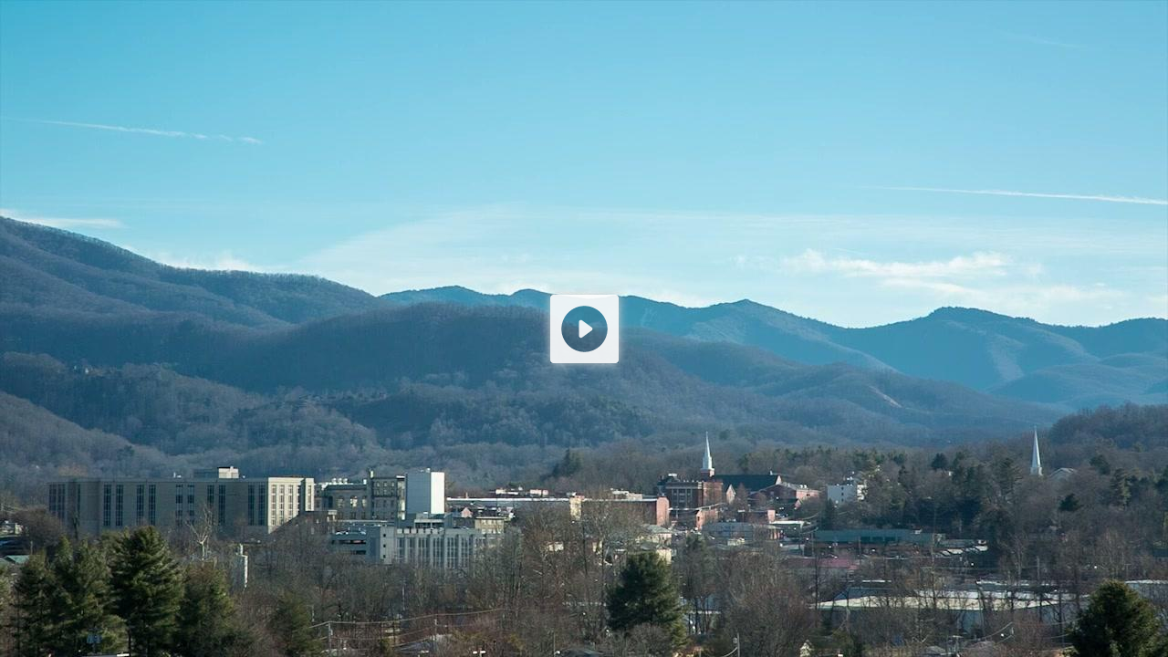

--- FILE ---
content_type: text/html; charset=utf-8
request_url: https://www.wellcomemat.com/embed/g7658495e241pj
body_size: 11796
content:

  <html>

  <head>
    <script>
      (function(i, s, o, g, r, a, m) {
        i['GoogleAnalyticsObject'] = r;
        i[r] = i[r] || function() {
          (i[r].q = i[r].q || []).push(arguments)
        }, i[r].l = 1 * new Date();
        a = s.createElement(o),
          m = s.getElementsByTagName(o)[0];
        a.async = 1;
        a.src = g;
        m.parentNode.insertBefore(a, m)
      })(window, document, 'script', 'https://www.google-analytics.com/analytics.js', 'ga');

      ga('create', 'UA-257945-16', 'auto');
      ga('send', 'pageview');
    </script>

    <link rel="preconnect" href="https://fonts.gstatic.com">
    <link href="https://fonts.googleapis.com/css2?family=Roboto:ital,wght@0,100;0,300;0,400;1,300&display=swap" rel="stylesheet">
    <link href="//maxcdn.bootstrapcdn.com/font-awesome/4.7.0/css/font-awesome.min.css" rel="stylesheet">
    <link rel="stylesheet" href="/static/css/video-player.css?time=2.4.10" />    <link rel="stylesheet" href="/static/css/video_page.css?time=2.4.10" />
  </head>

  <body>
    <input type="hidden" id="wm_video_status" value="400">
    <style>
      body {
        background-color: #000;
        font-family: Roboto, HelveticaNeue, 'Helvetica Light', Arial, sans-serif;
        margin: 0;
        display: flex;
        justify-content: center;
        height: 100%;
        width: 100%;
      }
    </style>

    <link rel="stylesheet" href="/static/css/sharing.css?version=2.4.10" />
        <div class="VideoPlayerNotOnChannel">
      <div class="row no-gutters videoAndControlsRow">
        <div class="videoAndControlsContainer col-12">
          <video id="videotag" class="videoPlayer objectFitSingleVideo" src="https://424ab3360cd45b4ab42b-eaef829eae7c04fd12005cc3ad780db0.ssl.cf1.rackcdn.com/g7658495e241pj_bf62a51c_720p.mp4" poster="[data-uri]" style="background-image:url('https://0f09f3dc97720fdbfce6-edffc6cf84a1214568eae26dc2113f20.ssl.cf1.rackcdn.com/g7658495e241pj_41pjfdb14c8bi1nb_medium.jpg'); background-size:cover; max-height:100vh; object-fit:contain" preload="metadata" autobuffer></video>          <div class="videoControlsContainer">
            <div class="videoControlsRowAlignmentBox">
              <div class="videoControlsRow controls hide" id="controls" style="width : 100%">
                <div class="videoPlayerControlButton safariZIndex button toggle">
                  <svg id="play" width="15" height="15" version="1.1" xmlns="http://www.w3.org/2000/svg" xmlns:xlink="http://www.w3.org/1999/xlink" viewBox="23.7 16.9 28.7 38" enable-background="new 23.7 16.9 28.7 38" xml:space="preserve">
<g>
    <path d="M50.8,32.6l-20.6-15c-1.2-0.9-2.9-1-4.2-0.3c-1.4,0.7-2.2,2.1-2.2,3.6v29.9c0,1.5,0.8,2.9,2.2,3.6c0.6,0.3,1.2,0.4,1.8,0.4
                            c0.9,0,1.7-0.3,2.4-0.8l20.6-14.9c1-0.8,1.7-2,1.7-3.3C52.4,34.6,51.8,33.3,50.8,32.6z" />
  </g>
</svg>                  
      <svg id="pause" class="hide"  width="15" height="15" version="1.1" xmlns="http://www.w3.org/2000/svg" xmlns:xlink="http://www.w3.org/1999/xlink" viewBox="0 0 6.766 9.03" enable-background="new 0 0 6.766 9.03" xml:space="preserve">
        <g>
          <path d="M1.975,0H0.357C0.16,0,0,0.16,0,0.357v8.315C0,8.87,0.16,9.03,0.357,9.03h1.618c0.197,0,0.358-0.16,0.358-0.358V0.357
                            C2.333,0.16,2.173,0,1.975,0z" />
          <path d="M6.408,0H4.79C4.593,0,4.433,0.16,4.433,0.357v8.315c0,0.198,0.16,0.358,0.358,0.358h1.618c0.198,0,0.358-0.16,0.358-0.358
                            V0.357C6.766,0.16,6.606,0,6.408,0z" />
        </g>
      </svg>
                      
      <svg id="control-bar-replay" class="hide" width="15" height="15" version="1.1" xmlns="http://www.w3.org/2000/svg" xmlns:xlink="http://www.w3.org/1999/xlink" viewBox="-2.2 1.2 74.3 67.5" enable-background="new -2.2 1.2 74.3 67.5" xml:space="preserve">
        <path stroke-width="5" stroke-linecap="round" stroke-linejoin="round" stroke-miterlimit="10" d="M67,48.2L61,35
                        c-0.3-0.7-1.1-1-1.8-0.7l-13.2,6.1c-0.7,0.3-1,1.1-0.7,1.8c0.3,0.7,1.1,1,1.8,0.7l10.3-4.7c-0.8,6.5-4,12.4-9,16.7
                        c-5.3,4.5-12,6.6-19,6C15.1,59.7,4.5,47.1,5.7,32.8C6.9,18.5,19.5,7.9,33.8,9.1c6.8,0.6,13,3.7,17.4,8.9c0.5,0.6,1.4,0.6,2,0.1
                        c0.6-0.5,0.6-1.4,0.1-2C48.4,10.5,41.5,7,34,6.3C18.2,5,4.3,16.8,3,32.6s10.4,29.7,26.2,31.1c0.8,0.1,1.7,0.1,2.5,0.1
                        c6.8,0,13.3-2.4,18.5-6.8c5.3-4.5,8.8-10.7,9.8-17.5l4.5,9.9c0.2,0.5,0.7,0.8,1.3,0.8c0.2,0,0.4,0,0.6-0.1
                        C67,49.7,67.3,48.9,67,48.2z" />
      </svg>
                    </div>
                <div class="videoPlayerControlButton button volume safariZIndex" id="mute">
                  
      <svg id="volume-on" version="1.1" width="15" height="15" xmlns="http://www.w3.org/2000/svg" xmlns:xlink="http://www.w3.org/1999/xlink" viewBox="0 0 10.672 9.842" enable-background="new 0 0 10.672 9.842" xml:space="preserve">
        <path fill-rule="evenodd" clip-rule="evenodd" d="M6.546,7.415V6.514c0.178-0.084,0.345-0.2,0.492-0.347
                        c0.685-0.685,0.685-1.798,0-2.483C6.891,3.537,6.724,3.421,6.546,3.338V2.43c0.401,0.119,0.778,0.337,1.094,0.653
                        c1.016,1.015,1.016,2.663,0,3.679C7.324,7.079,6.947,7.296,6.546,7.415z M0,6.911V2.932C0,2.61,0.262,2.35,0.582,2.35h0.882v5.142
                        H0.582C0.262,7.492,0,7.233,0,6.911z M6.546,9.739V8.781C7.291,8.638,8.004,8.278,8.58,7.702c1.534-1.534,1.534-4.025,0-5.559
                        C8.004,1.566,7.291,1.206,6.546,1.063V0.109c0.988,0.152,1.938,0.609,2.699,1.369c1.902,1.902,1.902,4.99,0,6.892
                        C8.484,9.131,7.534,9.587,6.546,9.739z M4.923,9.669L2.481,7.785L2.482,2.06l2.44-1.888c0.437-0.338,0.79-0.164,0.79,0.387v8.723
                        C5.712,9.834,5.358,10.007,4.923,9.669z" />
      </svg>
                      
      <svg id="volume-off" class="hide"  width="15" height="15" version="1.1" xmlns="http://www.w3.org/2000/svg" xmlns:xlink="http://www.w3.org/1999/xlink" viewBox="0 0 10.672 9.842" enable-background="new 0 0 10.672 9.842" xml:space="preserve">
        <path d="M4.923,0.172L2.482,2.06L2.481,7.785l2.441,1.885c0.435,0.338,0.79,0.164,0.79-0.387V0.559
                        C5.712,0.008,5.36-0.165,4.923,0.172z" />
        <path d="M0,2.932v3.979c0,0.322,0.262,0.581,0.582,0.581h0.882V2.35H0.582C0.262,2.35,0,2.61,0,2.932z" />
      </svg>
                    </div>
                <div class="progressAndChaptersBox">
                  <div id="progress" class="progress"></div>
                </div>
                <div class="videoPlayerControlButton optionalVideoControl button" id="control-bar-info">
                  
      <svg width="15" height="15" version="1.1" xmlns="http://www.w3.org/2000/svg" xmlns:xlink="http://www.w3.org/1999/xlink" x="0px" y="0px" viewBox="0 0 64 64" style="enable-background:new 0 0 64 64;" xml:space="preserve">
        <path style="enable-background:new    ;" d="M63.542,30.461L33.732,0.655
                        c-0.613-0.606-2.438-0.606-3.04,0L0.882,30.461c-0.611,0.612-0.611,2.438,0,3.049L30.693,63.32c0.602,0.6,2.426,0.6,3.04,0
                        l29.81-29.812C64.152,32.898,64.152,31.684,63.542,30.461z M36.168,51.146c0,0.61-0.611,1.224-1.223,1.224H29.47
                        c-1.213,0-1.213-0.612-1.213-1.224V24.986c0-0.602,0.612-1.213,1.213-1.213h5.475c1.223,0,1.223,0.611,1.223,1.213V51.146z
                        M36.168,18.91c0,0.602-0.611,0.602-0.611,0.602h-6.688c-0.612,0-0.612-0.602-0.612-0.602v-6.698c0-0.603,0.612-0.603,0.612-0.603
                        h6.688c0.611,0,0.611,0.603,0.611,0.603V18.91z" />
      </svg>
                    </div>
                <div class="videoPlayerControlButton optionalVideoControl videoPlayerShareButton button">
                  
      <svg width="15" height="15" version="1.1" xmlns="http://www.w3.org/2000/svg" xmlns:xlink="http://www.w3.org/1999/xlink" x="0px" y="0px" viewBox="0 0 64 64" style="enable-background:new 0 0 64 64;" xml:space="preserve">
        <path style="enable-background:new    ;" d="M63.314,31.298l-8.633-6.247
                        c-0.414-0.386-0.771-0.386-1.129,0c-0.414,0-0.834,0.771-0.834,1.19v3.509v0.776h-0.355H41.055V14.933v-1.581
                        c0-0.772-0.418-1.157-1.189-1.157h-1.549H3.201H1.654c-0.833,0-1.19,0.385-1.19,1.157v1.581v35.055v1.609
                        c0,0.771,0.357,1.127,1.19,1.127h1.547h35.115h1.547c0.771,0,1.191-0.356,1.191-1.127v-1.609V34.427h11.309h0.355v0.771v3.515
                        c0,0.387,0.42,0.771,0.834,1.156c0.357,0.42,0.715,0,1.129,0l8.633-6.219c0.356-0.387,0.356-0.387,0.356-0.805
                        C63.672,32.46,63.314,31.684,63.314,31.298z M37.127,48.857H4.392V16.094h32.735v14.432H21.89c-0.357,0-0.714,0-0.714,0.386
                        c-0.414,0.386-0.414,0.386-0.414,0.771v1.581c0,0.771,0.414,1.162,1.128,1.162h15.237V48.857z" />
      </svg>
                    </div>
                <div class="quality-bubble">
                  <div class="quality-bubble-arrow"></div>
                                      <a class="1080" style="display: none;">1080<br></a>
                                      <a class="720" style="display: none;">720<br></a>
                                      <a class="480" style="display: none;">480<br></a>
                                      <a class="360" style="display: none;">360<br></a>
                                      <a class="270" style="display: none;">270<br></a>
                                  </div>
                <div class="videoPlayerControlButton button" id="control-bar-quality">
                  
      <svg width="15" height="15" version="1.1" xmlns="http://www.w3.org/2000/svg" xmlns:xlink="http://www.w3.org/1999/xlink" x="0px" y="0px" viewBox="0 0 64 64" style="enable-background:new 0 0 64 64;" xml:space="preserve">
        <path style="enable-background:new    ;" d="M47.363,32.081l13.299-10.228
                        c0.643-0.595,1.195-1.787,0.643-2.384l-3.67-6.603c-0.55-0.594-1.833-1.192-2.384-0.594l-15.588,6.602l-1.834-16.83
                        c0-1.192-0.644-1.787-1.834-1.787h-7.794c-1.194,0-1.746,0.595-1.746,1.787l-1.832,16.83L8.941,12.272
                        c-0.643-0.598-1.74,0-2.383,0.594L2.98,19.469c-0.639,0.597,0,1.789,0.551,2.384l13.206,10.228L3.53,42.305
                        c-0.551,0.594-1.189,1.834-0.551,2.43l3.578,6.649c0.644,0.55,1.74,1.101,2.383,0.55l15.683-6.604l1.832,16.873
                        c0,1.102,0.551,1.742,1.746,1.742h7.794c1.19,0,1.834-0.641,1.834-1.742l1.834-16.873l15.588,6.604c0.551,0.551,1.834,0,2.384-0.55
                        l3.67-6.649c0.553-0.596,0-1.836-0.643-2.43L47.363,32.081z M32.418,40.516c-4.86,0-8.438-3.621-8.438-8.435
                        c0-4.817,3.578-8.392,8.438-8.392c4.768,0,8.346,3.575,8.346,8.392C40.764,36.297,37.186,40.516,32.418,40.516z" />
      </svg>
                    </div>
                <div class="videoPlayerControlButton button fullscreen" id="fullscreen">
                  
      <svg id="fullscreen-on" version="1.1" width="15" height="15" xmlns="http://www.w3.org/2000/svg" xmlns:xlink="http://www.w3.org/1999/xlink" x="0px" y="0px" viewBox="0 0 9.5 9.4" enable-background="new 0 0 9.5 9.4" xml:space="preserve">
        <path d="M9.4,9.1L9,6.6C9,6.5,9,6.4,8.9,6.4c-0.1,0-0.2,0-0.3,0.1L8,7.1L5.7,4.8L8,2.4L8.6,3
                      c0.1,0.1,0.2,0.1,0.3,0.1C9,3,9.1,2.9,9.1,2.8l0.4-2.5c0-0.1,0-0.2-0.1-0.2C9.4,0,9.3,0,9.2,0L6.7,0.4c-0.1,0-0.2,0.1-0.2,0.2
                      c0,0.1,0,0.2,0.1,0.3l0.6,0.6L4.8,3.8L2.4,1.5L3,0.9c0.1-0.1,0.1-0.2,0.1-0.3c0-0.1-0.1-0.2-0.2-0.2L0.3,0C0.2,0,0.1,0,0.1,0.1
                      C0,0.1,0,0.2,0,0.3l0.4,2.5c0,0.1,0,0.1,0.1,0.2c0,0,0.1,0.1,0.1,0.1c0.1,0,0.2,0,0.3-0.1l0.6-0.6l2.4,2.4L1.5,7.1L0.9,6.5
                      C0.9,6.4,0.7,6.4,0.6,6.4c-0.1,0-0.2,0.1-0.2,0.2L0.1,9.1c0,0.1,0,0.2,0.1,0.2c0.1,0.1,0.2,0.1,0.2,0.1L2.9,9C3,9,3.1,9,3.1,8.9
                      c0-0.1,0-0.2-0.1-0.3L2.5,8l2.3-2.3L7,8L6.5,8.6C6.4,8.6,6.4,8.8,6.4,8.9c0,0,0,0.1,0.1,0.1C6.5,9,6.6,9,6.6,9l2.5,0.4
                      c0.1,0,0.2,0,0.2-0.1C9.4,9.3,9.5,9.2,9.4,9.1" />
      </svg>
                      
      <svg id="fullscreen-off" width="15" height="15" class="hide" style="z-index: 99" version="1.1" xmlns="http://www.w3.org/2000/svg" xmlns:xlink="http://www.w3.org/1999/xlink" x="0px" y="0px" viewBox="0 0 9.5 9.5" enable-background="new 0 0 9.5 9.5" xml:space="preserve">
        <path d="M9.4,0.8c0.1-0.1,0.1-0.1,0.1-0.2c0-0.1,0-0.1-0.1-0.2L9.1,0.1C9,0,8.8,0,8.7,0.1L6.8,2c0,0,0,0.1,0,0.1
                      L6.6,1.9L6,1.4C5.9,1.3,5.8,1.3,5.7,1.3c-0.1,0-0.2,0.1-0.2,0.2L5.1,4c0,0.1,0,0.2,0.1,0.2c0.1,0.1,0.2,0.1,0.2,0.1L8,3.9
                      c0.1,0,0.2-0.1,0.2-0.2c0-0.1,0-0.2-0.1-0.3L7.5,2.9L7.4,2.7c0,0,0.1,0,0.1,0L9.4,0.8z" />
        <path d="M0.1,8.7C0,8.7,0,8.8,0,8.9S0,9,0.1,9.1l0.3,0.3c0.1,0.1,0.3,0.1,0.4,0l1.9-1.9c0,0,0-0.1,0-0.1l0.1,0.1
                      l0.6,0.6c0.1,0.1,0.2,0.1,0.3,0.1c0.1,0,0.2-0.1,0.2-0.2l0.4-2.5c0-0.1,0-0.2-0.1-0.2C4.2,5.1,4.1,5.1,4,5.1L1.5,5.5
                      c-0.1,0-0.2,0.1-0.2,0.2c0,0.1,0,0.2,0.1,0.3l0.6,0.6l0.1,0.1c0,0-0.1,0-0.1,0L0.1,8.7z" />
        <path d="M0.8,0.1C0.7,0,0.7,0,0.6,0S0.4,0,0.4,0.1L0.1,0.4C0,0.5,0,0.7,0.1,0.8L2,2.7c0,0,0.1,0,0.1,0L1.9,2.9
                      L1.4,3.5C1.3,3.5,1.3,3.7,1.3,3.8c0,0.1,0.1,0.2,0.2,0.2L4,4.3c0.1,0,0.2,0,0.2-0.1C4.3,4.2,4.4,4.1,4.3,4L3.9,1.5
                      c0-0.1-0.1-0.2-0.2-0.2c-0.1,0-0.2,0-0.3,0.1L2.9,1.9L2.7,2.1c0,0,0-0.1,0-0.1L0.8,0.1z" />
        <path d="M8.7,9.4c0.1,0.1,0.1,0.1,0.2,0.1c0.1,0,0.1,0,0.2-0.1l0.3-0.3c0.1-0.1,0.1-0.3,0-0.4L7.5,6.8
                      c0,0-0.1,0-0.1,0l0.1-0.1L8.2,6c0.1-0.1,0.1-0.2,0.1-0.3c0-0.1-0.1-0.2-0.2-0.2L5.5,5.1c-0.1,0-0.2,0-0.2,0.1
                      C5.2,5.3,5.2,5.4,5.2,5.5L5.6,8c0,0.1,0.1,0.2,0.2,0.2c0.1,0,0.2,0,0.3-0.1l0.6-0.6l0.1-0.1c0,0,0,0.1,0,0.1L8.7,9.4z" />
      </svg>
                    </div>
              </div>
            </div>
            <div id="time-bubble-image">
              <div id="time-bubble"></div>
            </div>
            <div id="time-bubble-arrow"></div>
            <div class="centerPlayBox "> 
      <svg id="centerPlay" width="75" height="75" class="play-pop" version="1.1" xmlns="http://www.w3.org/2000/svg" xmlns:xlink="http://www.w3.org/1999/xlink"
      viewBox="0 0 52.805 52.805" enable-background="new 0 0 52.805 52.805" xml:space="preserve">
        <g>
          <path fill="#ffffff" opacity=".9" d="M50.377,0H2.428C1.087,0,0,1.087,0,2.428v47.949c0,1.341,1.087,2.428,2.428,2.428h47.949
              c1.341,0,2.428-1.087,2.428-2.428V2.428C52.805,1.087,51.718,0,50.377,0z M26.403,44.16c-9.807,0-17.758-7.951-17.758-17.758
              s7.95-17.758,17.758-17.758s17.758,7.951,17.758,17.758S36.21,44.16,26.403,44.16z"/>
          <g opacity=".9">
              <path fill="#ffffff" d="M32.022,25.178l-7.477-5.432c-0.437-0.317-1.048-0.367-1.532-0.12c-0.496,0.253-0.803,0.755-0.803,1.31
                  v10.862c0,0.555,0.308,1.058,0.803,1.31c0.205,0.105,0.436,0.16,0.667,0.16c0.313,0,0.613-0.097,0.865-0.28l7.476-5.43
                  c0.38-0.275,0.607-0.72,0.607-1.19C32.628,25.898,32.401,25.453,32.022,25.178z"/>
          </g>
        </g>
      </svg>
    </div>
                <div class="endScreen">
      <div id="error-screen">
        <p style="color: #fff" id="error-message"></p>
      </div>
      <div class="end-content container" style="position: relative">
                  <script>
            window.show_suggested = true;
          </script>
          <div class="next-video-container">
            <div class="next-video-image-container row no-gutters">
              <div class="col-6 nextVideoCountDownColumn">
                <div class="nextVideoCountDownBox">
                  <img class="next-video-image" />
                  <div class="count-down">
                    <div class="next-video-link">
                      <svg id="replayCountDownEndScreen" class="play-pop" version="1.1" xmlns="http://www.w3.org/2000/svg" xmlns:xlink="http://www.w3.org/1999/xlink" viewBox="0 0 52.805 52.805" enable-background="new 10 0 52.805 52.805" xml:space="preserve">
  <svg id="count-down-animation" viewBox="-100 -300 400 400" fill="green">
    <path d="M200,100 C200,44.771525 155.228475,0 100,0 C44.771525,0 0,44.771525 0,100 C0,155.228475 44.771525,200 100,200 C155.228475,200 200,155.228475 200,100 Z" stroke-dashoffset="629"></path>
  </svg>
  <g>
    <path fill="#ffffff" opacity="1" d="M50.377,0H2.428C1.087,0,0,1.087,0,2.428v47.949c0,1.341,1.087,2.428,2.428,2.428h47.949
                                c1.341,0,2.428-1.087,2.428-2.428V2.428C52.805,1.087,51.718,0,50.377,0z M26.403,44.16c-9.807,0-17.758-7.951-17.758-17.758
                                s7.95-17.758,17.758-17.758s17.758,7.951,17.758,17.758S36.21,44.16,26.403,44.16z" />
    <g opacity="1">
      <path fill="#ffffff" d="M32.022,25.178l-7.477-5.432c-0.437-0.317-1.048-0.367-1.532-0.12c-0.496,0.253-0.803,0.755-0.803,1.31
                                    v10.862c0,0.555,0.308,1.058,0.803,1.31c0.205,0.105,0.436,0.16,0.667,0.16c0.313,0,0.613-0.097,0.865-0.28l7.476-5.43
                                    c0.38-0.275,0.607-0.72,0.607-1.19C32.628,25.898,32.401,25.453,32.022,25.178z" />
    </g>
  </g>
</svg>                      <div class="cancelNextVideoAutoPlayButton">
                        cancel
                      </div>
                    </div>
                  </div>
                </div>
              </div>
              <div class="next-video-content col-6 justify-content-center">
                <h2 class="upNextText">Up next:</h2>
                <h3 class="next-video-title"></h3>
                <div class="next-video-description"></div>
                <div class="produced-tag">
                  Produced by <span class="next-video-producer"> </span>
                </div>
              </div>
            </div>
            <div class="row no-gutters recommended-videos-container justify-content-start">
              <h2 class="moreVideosTitle">
                More videos:
              </h2>
            </div>
            <div class="container-fluid recommended-videos-container-container">
              <div class="row no-gutters recommended-videos-container justify-content-around">
                <div id="rec-vid-1-container" class="recommended-video-thumb-container col-auto">
                  <div class="recommendedVideoThumbnail">
                    <img id="rec-vid-1" class="recommendedVideoThumbnailImage" />
                    <div class="recommendedVideoThumbnailPlayIconBox">
                      <img src="/static/images/html5-player/play-icon.svg" class="recommendedVideoThumbnailPlayIcon thumb-play-icon play-pop" />
                    </div>
                  </div>
                </div>
                <div id="rec-vid-2-container" class="recommended-video-thumb-container col-auto">
                  <div class="recommendedVideoThumbnail">
                    <img id="rec-vid-2" class="recommendedVideoThumbnailImage" />
                    <div class="recommendedVideoThumbnailPlayIconBox">
                      <img src="/static/images/html5-player/play-icon.svg" class="recommendedVideoThumbnailPlayIcon thumb-play-icon play-pop" />
                    </div>
                  </div>
                </div>
                <div id="rec-vid-3-container" class="recommended-video-thumb-container col-auto">
                  <div class="recommendedVideoThumbnail">
                    <img id="rec-vid-3" class="recommendedVideoThumbnailImage" />
                    <div class="recommendedVideoThumbnailPlayIconBox">
                      <img src="/static/images/html5-player/play-icon.svg" class="recommendedVideoThumbnailPlayIcon thumb-play-icon play-pop" />
                    </div>
                  </div>
                </div>
              </div>
            </div>
          </div>
              </div>
    </div>
          </div>
              <div id="menu-screen" class="menuScreenNotCropped">
      <a href="#" id="close"><i class="fa fa-times"></i></a>
      <div class="menuScreenContent">
        <div id="menu-navigation">
          <a href="#" class="link-overview active">Overview</a>
          <a href="#" class="link-share">Share</a>
          <a href="#" class="link-photos" style="display: none">Photos</a>
        </div>

        <div class="tab tab-overview">
          <div class="menuScreenVideoTitle">BHTV: Elevated Living in Waynesville</div>
                    <div class="mediaDescription">Just 30 minutes west of Asheville, North Carolina - you’ll find the mountain town of Waynesville in Haywood County, home of the quintessential Main Street experience, and Gateway to the Smoky Mountains.</div>
                  </div>

        <div class="tab tab-share">
          <div class="menuScreenVideoTitle">BHTV: Elevated Living in Waynesville</div>
          <a href="#" class="link-link" style="margin-top: 10px;">Link</a>
          <div class="subtab subtab-link">
            <input class="url" style="display: block; width: 100%" type="text" />
            <div style="height: 5px"></div>
            <input class="start-at-time" style="display: none;" type="checkbox" />
            <div id="copy-url" class="notCroppedCopy">
              Copy
            </div>
            <input class="current-time" style="width: 40px" type="text" />
          </div>

          <div class="separator"></div>

                                  <!--
          <a class="link-email" href="#">Email</a>
          <div class="subtab subtab-email">
            <input id="formUserName" placeholder="Your name" type="text" />
            <div style="height: 3px"></div>
            <input id="recipients" placeholder="Recipients' email addresses" type="text" />
            <div style="height: 3px"></div>
            <textarea disabled id="message" placeholder="I thought you might enjoy this."></textarea>
            <span class="left hide" id="confirmation" style="font-size: 70%; color: #000000; width: 60%;padding: 5px 15px"><strong>Excellent! Video sent to 10 people.</strong></span>
            <a href="#" id="send" style="background-color: #17ABDD; border-radius: 4px; color: #fff; font-size: 12px; padding: 5px 15px">Send</a>
          </div>

          <div class="separator"></div>
                                  -->

          <a class="link-embed" href="#">Embed</a>
          <div class="subtab subtab-embed">
            <span>Size:</span> <input id="playerWidth" style="width: 40px" type="text" value="640" />&nbsp;x&nbsp;<input id="playerHeight" style="width: 40px" type="text" value="360" />
            <div style="height: 5px"></div>
            <input class="code" style="width: 100%" type="text" />
            <div style="height: 5px"></div>
            <div id="copy-code" class="notCroppedCopy">Copy</div>
          </div>
        </div>
      </div>

      <div class="wellcomemat-branding-container">
        <p class="wellcomemat-branding">
           <br />
          <span class="italic">
            Powered by
          </span>
          <a class="bold" href="https://www.wellcomemat.com/?utm_campaign=Player%20Referrals&utm_source=HTML5%20Player" target="_blank">
            WellcomeMat
          </a>
        </p>
      </div>
    </div>
          </div>
              </div>
    </div>
    <div class="menu-overlay">
      <i class="fa fa-bars"></i>
    </div>
    <div id="call-to-action-bubble" class="hide"> </div>

  

    
    <script src="https://cdnjs.cloudflare.com/ajax/libs/screenfull.js/5.1.0/screenfull.min.js" integrity="sha512-SGPHIoS+NsP1NUL5RohNpDs44JlF36tXLN6H3Cw+EUyenEc5zPXWqfw9D+xmvR00QYUYewQIJQ6P5yH82Vw6Fg==" crossorigin="anonymous" referrerpolicy="no-referrer"></script><script src="/static/js/HtmlMediaElementReadyState.js?time=2.4.10"></script><script src="/static/js/common.js?version=2.4.10"></script><script src="https://cdn.jsdelivr.net/npm/jsmart@3.1.0/dist/jsmart.min.js"></script><script src="/static/js/debug.js?time=2.4.10"></script><script src="/static/js/ChannelUi.js?time=1762510413"></script>
          <script
            id="tpl_ChapterHoverBar"
            type="text/x-jsmart-tmpl"
            src="/static/js/ChapterHoverBar.tpl?time=2.4.10"
          ></script>
        <script src="/static/js/supportsPassiveEvents.js?time=2.4.10"></script><script src="/static/js/getParam.js?time=2.4.10"></script><script src="/static/js/detect_touch_event.js?time=2.4.10"></script><script src="/static/js/hover_preview_videos.js?time=2.4.10"></script><script src="/static/js/generateSharingEmbed.js?time=2.4.10"></script><script src="/static/js/MobileUserAgentImplementation.js?time=2.4.10"></script><script src="/static/js/playerInit.js?time=2.4.10"></script><script src="/static/js/VideoPlayerAnalytics.js?time=2.4.10"></script><script src="/static/js/VideoPlayerUi.js?time=2.4.10"></script>
      <script>
        debug("EmbedVideoPage loading global variables...")

        window.is_mls = 0;
        window.auto_start = 0;
        window.playerTheme = {
    "id": "174",
    "group_id": "174",
    "color_background": "000000",
    "color_bar_background": "ffffff",
    "color_border_off": "666666",
    "color_text_off": "666666",
    "color_on": "000000",
    "color_scrubber_off": "999999",
    "color_scrubber_on": "ff1700",
    "generate_color_bar_background": "ffffff",
    "generate_color_bar_foreground": "000000",
    "generate_color_scrubber": "ff1700",
    "watermark_file": null,
    "style": "standard"
};
        window.hero_carousel = false;
        window.media = {
    "id": "132915",
    "hash": "g7658495e241pj",
    "user_id": "519",
    "type": "video",
    "status_id": "10",
    "original_file": "original_g7658495e241pj_nkkjye.mp4",
    "video_id": "131656",
    "image_id": "591595",
    "preview_id": null,
    "storage_size": null,
    "original_size": "403126214",
    "original_cdn": "S3",
    "original_migrated": "1",
    "timestamp": "1423602419",
    "received": "2015-03-02 00:20:00",
    "uploaded": "2015-03-02 00:20:39",
    "encoded": "2015-03-02 00:35:33",
    "data_updated": "2024-09-27 05:14:29",
    "title": "BHTV: Elevated Living in Waynesville",
    "description": "Just 30 minutes west of Asheville, North Carolina - you\u2019ll find the mountain town of Waynesville in Haywood County, home of the quintessential Main Street experience, and Gateway to the Smoky Mountains.",
    "keywords": "Waynesville NC,Asheville NC,Smoky Mountain National Park,Blue Ridge Parkway,Skiing,four seasons,real estate,Main Street,Cataloochee Ski Area",
    "custom_url": "",
    "custom_url_title": "",
    "forward_url": null,
    "customid": "",
    "listing_guid": null,
    "company_guid": null,
    "sharing_enabled": "1",
    "suggested_videos": "1",
    "cta_enabled": "0",
    "width": "1280",
    "height": "720",
    "views_total": "1623",
    "preserve_files": "0",
    "unbranded_status_id": null,
    "unbranded_start": null,
    "unbranded_end": null,
    "unbranded_video_id": null,
    "imported": "0",
    "proof": "0",
    "source": "site",
    "sent_to_realogy": "0",
    "realogy_media_guid": null,
    "scheduled_activation": null,
    "is_active": null,
    "image_table_name": "images",
    "brand_id": "0",
    "creator_user_id": null,
    "rets_publish_date": "2023-08-31 22:07:49",
    "rets_last_publish_try": null,
    "rets_publish_try_count": "0",
    "rets_external_video_id": null,
    "user": {
        "id": "519",
        "unique_id": null,
        "signup_date": "2012-06-06 12:04:33",
        "type": "free",
        "category": null,
        "email": "marketing@beverly-hanks.com",
        "username": "mphelan",
        "password": "0657ab2d57c963c9c936ea102b13c0e9c945dfa6a9d682c4a6",
        "logins": "3341",
        "last_login": "1596467247",
        "firstname": "BH",
        "lastname": "Marketing",
        "photo_filename": null,
        "company_name": "Beverly-Hanks &amp; Associates",
        "company_size": null,
        "phone": "828 258 6376 ",
        "zip": "28803",
        "latitude": null,
        "longitude": null,
        "international": "0",
        "city": "",
        "website": "http:\/\/beverly-hanks.com",
        "group_id": "174",
        "brand_id": "0",
        "partner_id": "19",
        "apikey_id": "335",
        "storage_size": "53167327",
        "authorize_customer_id": null,
        "authorize_payment_id": null,
        "authorize_transaction_date": null,
        "authorize_days_failed": "0",
        "billingplan_id": null,
        "billingplan_expire_date": null,
        "password_reset_code": null,
        "password_reset_expires": null,
        "token_id": null,
        "facebook_id": "10204727614668673",
        "zillow_feed_url": null,
        "activated": "1",
        "is_whitelabel": "0",
        "import_notes": null,
        "zoom_id": null,
        "embedded_distribution": "0",
        "embedded_analytics": "0",
        "embedded_mlsLink": "0",
        "api_limit": null,
        "modification_timestamp": null,
        "firm_id": null,
        "alternate_email": null,
        "group": {
            "id": "174",
            "hash": "5e322ada636056",
            "admin_id": "519",
            "group_admins": null,
            "name": "mphelan",
            "user_count": "1",
            "storage_size": "53167327",
            "channeltheme_id": "162",
            "playertheme_id": "174",
            "default_media": "263731",
            "show_allvideos": "1",
            "forward_url": "http:\/\/www.beverly-hanks.tv",
            "detected_url": "https:\/\/www.google.com\/",
            "cdn_enabled": "0",
            "media_enabled_by_default": "1",
            "hd_enabled_by_default": "0",
            "sharing_enabled_by_default": "1",
            "cta_enabled_by_default": "0",
            "comments_enabled_by_default": "1",
            "share_forwarded_address": "1",
            "email_video_encoded": "1",
            "email_hood_new_comment": "1",
            "email_company_news": "1",
            "social_icons": "1",
            "suggested_videos": "1",
            "default_fb_video_upload": "1",
            "playertheme": {
                "id": "174",
                "group_id": "174",
                "color_background": "000000",
                "color_bar_background": "ffffff",
                "color_border_off": "666666",
                "color_text_off": "666666",
                "color_on": "000000",
                "color_scrubber_off": "999999",
                "color_scrubber_on": "ff1700",
                "generate_color_bar_background": "ffffff",
                "generate_color_bar_foreground": "000000",
                "generate_color_scrubber": "ff1700",
                "watermark_file": null,
                "style": "standard"
            },
            "channeltheme": {
                "id": "162",
                "group_id": "174",
                "title": "My First Theme",
                "use_classic": "2",
                "is_responsive": "1",
                "layout_type": "1",
                "thumbnail_display": "dynamic",
                "generate_color_background": null,
                "generate_color_primary": null,
                "color_background": "ffffff",
                "color_highlight": "ff1700",
                "color_category_title": "000000",
                "color_video_title": "ff1700",
                "color_video_title_hover": "7d361f",
                "color_tab_on": "ffffff",
                "color_tab_text_on": "000000",
                "color_tab_off": "ffffff",
                "color_tab_text_off": "000000",
                "color_accent": "000000",
                "color_thumb_background": "f5f5f5",
                "color_text": "333333",
                "color_category": "ababab",
                "color_social": null
            }
        }
    },
    "mediadetail": {
        "media_id": "132915",
        "video_type": "6",
        "slideshow": "0",
        "available_for": "-1",
        "bedrooms": "0.0",
        "bathrooms": "0.0",
        "price": "0",
        "address": "300 Executive Park",
        "city": "Asheville",
        "state_province": "NC",
        "postal_code": "28801",
        "country": "US",
        "latitude": "35.598006900000",
        "longitude": "-82.545792300000",
        "ffmpeg": null,
        "encoding_progress": null,
        "wm1_encid": null
    },
    "video": {
        "id": "131656",
        "hash": "41pj5fa2a36640i8",
        "media_id": "132915",
        "v270p_file": "g7658495e241pj_419fe344_270p.mp4",
        "v360p_file": "g7658495e241pj_95ea5016_360p.mp4",
        "v480p_file": "g7658495e241pj_2669971a_480p.mp4",
        "v720p_file": "g7658495e241pj_bf62a51c_720p.mp4",
        "v1080p_file": null,
        "length": "314",
        "storage_size": "165903597568",
        "photo_size": null,
        "timestamp": "1425273828",
        "preserve_files": "0",
        "framesocket_id": null,
        "https_url": "https:\/\/424ab3360cd45b4ab42b-eaef829eae7c04fd12005cc3ad780db0.ssl.cf1.rackcdn.com\/"
    },
    "image": {
        "id": "591595",
        "hash": "41pjfdb14c8bi1nb",
        "media_id": "132915",
        "icon_file": "g7658495e241pj_41pjfdb14c8bi1nb_icon.jpg",
        "square_file": "g7658495e241pj_41pjfdb14c8bi1nb_square.jpg",
        "thumbnail_file": "g7658495e241pj_41pjfdb14c8bi1nb_thumbnail.jpg",
        "thumbnail16x9_file": "g7658495e241pj_41pjfdb14c8bi1nb_thumbnail16x9.jpg",
        "small_file": "g7658495e241pj_41pjfdb14c8bi1nb_small.jpg",
        "medium_file": "g7658495e241pj_41pjfdb14c8bi1nb_medium.jpg",
        "large_file": null,
        "play_file": "g7658495e241pj_41pjfdb14c8bi1nb_play.jpg",
        "storage_size": "164",
        "timestamp": "1425273798",
        "preserve_files": "0"
    },
    "status": {
        "id": "10",
        "code": "400",
        "message": "Active"
    },
    "detail": {
        "media_id": "132915",
        "video_type": "6",
        "slideshow": "0",
        "available_for": "-1",
        "bedrooms": "0.0",
        "bathrooms": "0.0",
        "price": "0",
        "address": "300 Executive Park",
        "city": "Asheville",
        "state_province": "NC",
        "postal_code": "28801",
        "country": "US",
        "latitude": "35.598006900000",
        "longitude": "-82.545792300000",
        "ffmpeg": null,
        "encoding_progress": null,
        "wm1_encid": null
    },
    "embed_url": "https:\/\/www.wellcomemat.com\/embed\/g7658495e241pj\/",
    "share_url": "http:\/\/www.beverly-hanks.tv?wm_video_id=g7658495e241pj",
    "calls_to_action": [],
    "chapters": []
};
        window.mods = {
    "cropped": false,
    "embedded": false,
    "enterprise": false,
    "landing": false,
    "preview": false,
    "pagination": false
};
        window.view_id = false;
        window.override_player = 0;
        window.group_media_sharing = 1;
        window.siteApiKey = "dev";
        window.siteApiSecret = "db21970436e2bb87edf7dcc2f22b7961";
        window.video_info = {
    "http_url": "http:\/\/8b651a9a92e3e35ae33d-eaef829eae7c04fd12005cc3ad780db0.r48.cf1.rackcdn.com\/",
    "https_url": "https:\/\/424ab3360cd45b4ab42b-eaef829eae7c04fd12005cc3ad780db0.ssl.cf1.rackcdn.com\/",
    "v270p": "g7658495e241pj_419fe344_270p.mp4",
    "v360p": "g7658495e241pj_95ea5016_360p.mp4",
    "v480p": "g7658495e241pj_2669971a_480p.mp4",
    "v720p": "g7658495e241pj_bf62a51c_720p.mp4",
    "v1080p": null,
    "length": "314",
    "storage_size_bytes": "165903597568",
    "storage_size_readable": "162.0gb"
};
        window.video_size = 44181756;

        debug("EmbedVideoPage loaded global variables")
      </script>
      <script src="https://code.jquery.com/jquery-3.6.0.min.js" integrity="sha256-/xUj+3OJU5yExlq6GSYGSHk7tPXikynS7ogEvDej/m4=" crossorigin="anonymous"></script>  <script src="https://ajax.googleapis.com/ajax/libs/jqueryui/1.13.1/jquery-ui.min.js"></script>        <script src="/static/js/sharing.js?version=2.4.10" async></script>
    
    <script src="https://cdnjs.cloudflare.com/ajax/libs/screenfull.js/5.1.0/screenfull.min.js" integrity="sha512-SGPHIoS+NsP1NUL5RohNpDs44JlF36tXLN6H3Cw+EUyenEc5zPXWqfw9D+xmvR00QYUYewQIJQ6P5yH82Vw6Fg==" crossorigin="anonymous" referrerpolicy="no-referrer"></script> 
<script>
  global().maxDefaultResolution = Number.parseInt('720');

  global().unbrandedVideo = {
    v1080p: "",
    v720p: "",
    v480p: "",
    v360p: "",
    v270p: "",
  };

  var seek_sec = '0';
  if (seek_sec == '') {
    seek_sec = 0;
  }
  var playerMute = '';
  var refreshes = getParam("erefresh");
  if (global().page === 'channel') {
    global().hero_carousel =  false;
  }
  // We don't want to bother loading scrubber images on Internet Explorer because IE chokes easily.
  global().allow_scrubber_images = true;

  var requestedPhotos = false;

  function d(msg) {
    debug(msg);
  }

  function truncate(text, limit) {
    if (typeof text != 'undefined') {
      if (text && text.length > limit) {
        var text = text.substring(0, limit),
          newText = text.split(" "),
          poppedText = newText.pop(),
          poppedText = newText.push("..."),
          text = newText.join(" ")
      }
    }
    truncatedText = text;
    return truncatedText;
  };

  function getBaseUrl() {
    const url = window.location;
    let result = url.protocol + "//" + url.host + "/";
    if ('http:' != document.location.protocol) {
      return result.replace('http:', 'https:');
    } else {
      return result
    }
  }

  if (global().hero_carousel) {
    // For hero carousel, listen for parent to have focus.
    if (window.addEventListener) {
      window.addEventListener('message', parentHasFocus);
    } else if (window.attachEvent) {
      window.attachEvent('onmessage', parentHasFocus);
    }

    function parentHasFocus(e) {
      // We use hasFocus in switchMode() to determine if user is focused on parent page,
      // to decide if we should load new content.
      global().hasFocus = e.data;
    }
  }

  window.track_url = '';

      if (global().show_suggested) {
      VideoPlayerUi.showSuggestedVideos();
    }
  </script>

      <script>
        playerInit();
        VideoPlayerUi.loadEvents();
      </script>
      <script src="/static/js/playerUserThemes.js?time=2.4.10"></script>
        <script>
      debug('embed/video_page initializing c and params')
      var c = {
          buttonPadding: (14 * 2) + 13,
          fullScreen: false,
          padding: 0,
          partner_lp: false,
          seconds: 0,
          widths: {
            original: parseInt('1280'),
            player: $(document).width(),
            thumb: 148
          }
        },
        params = {
          allowfullscreen: "true",
          referrerpolicy: "unsafe-url",
          sandbox: "allow-same-origin allow-scripts allow-popups allow-forms allow-pointer-lock allow-top-navigation",
          allowscriptaccess: "always",
          bgcolor: "#000000",
          wmode: "opaque"
        },
        attributes = {},
        fn = getParam('functions');

      function listHooks() {
        debug('embed/video/listHooks');

        var left = $('.pageLeft'),
          right = $('.pageRight');

        // Enable/disable pages.
        if (global().videoPlayerConfig.page == 1) {
          VideoPlayerUi.disable('pageLeft');
        } else {
          VideoPlayerUi.enable('pageLeft');
        }

        if (global().videoPlayerConfig.page == global().videoPlayerConfig.pages) {
          VideoPlayerUi.disable('pageRight');
        } else {
          VideoPlayerUi.enable('pageRight');
        }

        // Item clicked.
        $('.item div.image').click(function() {
          global().videoPlayerConfig.index = $(this).attr('index');
          global().videoPlayerConfig.item = global().videoPlayerConfig.photos[global().videoPlayerConfig.index];

          // Video.
          if (global().videoPlayerConfig.item.length) {
            global().videoPlayerConfig.photo.hide();
            getVideoTag().show();

            // Photo.
          } else {
            getVideoTag().hide();
            global().videoPlayerConfig.photo.css('background-image', 'url("' + global().videoPlayerConfig.item.original + '")');
            global().videoPlayerConfig.photo.show();
          }

          setActive(global().videoPlayerConfig.index);
        });

        var navigate_photos = function(direction) {
          var index = global().videoPlayerConfig.index;

          direction == 'next' ? index++ : index--;

          if (global().videoPlayerConfig.photos[index]) {
            global().videoPlayerConfig.index = index;
            global().videoPlayerConfig.item = global().videoPlayerConfig.photos[global().videoPlayerConfig.index];
            global().videoPlayerConfig.photo.css('background-image', ['url("', global().videoPlayerConfig.item.original, '")'].join(''));
            setActive(global().videoPlayerConfig.index);
          }

          return false;
        }

        // Fullscreen prev/next.
        $('#prev,#next').click(function() {
          navigate_photos($(this).attr('id'));
        });

        BigScreen.onchange = function(element) {
          if (element) {
            $(document).bind('keyup', function(e) {
              var prev = 'prev';
              var next = 'next';
              var keymap = {
                '37': prev,
                '39': next,
                '32': 'next'
              };
              var keycode = e.keyCode;

              switch (keycode) {
                case 37:
                case 39:
                case 32:
                  var direction = keymap[keycode.toString()];

                  break;
              }

              if (direction)
                navigate_photos(direction);
            });
          } else {
            $(document).unbind('keyup');
          }
        }
      }

      function prepData(offset) {
        data = global().videoPlayerConfig.photos.slice(offset, offset + global().videoPlayerConfig.columns);
        $.each(data, function(index, value) {
          value.index = offset + index;
        });

        return data;
      }

      function setActive(index) {

        // Clear current index.
        if (typeof global().videoPlayerConfig.lastIndex != 'undefined')
          $('li.item:eq(' + global().videoPlayerConfig.lastIndex + ')').find('.thumb').css('border', '1px solid #000').removeClass('active');

        var photoIndex = index % global().videoPlayerConfig.columns;
        var item = $('li.item:eq(' + photoIndex + ')');
        item.find('.thumb').css('border', '2px solid #ff1700').addClass('active');

        global().videoPlayerConfig.lastIndex = photoIndex;
      }

      function sharingVars() {
        sharing.chapters = $.parseJSON('[]');
        sharing.pageURL = '';
        sharing.urls = {
          base: 'https://www.wellcomemat.com/video/g7658495e241pj/BHTV-Elevated-Living-in-Waynesville/',
          embed: 'https://www.wellcomemat.com/embed/g7658495e241pj/',
          share: 'http://www.beverly-hanks.tv?wm_video_id=g7658495e241pj'
        };
        sharing.disabled = false;
        sharing.height = $(document).height();
        sharing.width = $(document).width();
        sharing.media_id = 132915;
      }

      function timeUpdate(s) {
        s = parseInt(s);

        if (global().videoPlayerConfig.seconds != s) {
          global().videoPlayerConfig.seconds = s;

          if (fn) {
            var time = convertTime(global().videoPlayerConfig.seconds, 'time');
            window.parent.timeUpdate(global().videoPlayerConfig.seconds, time);
          }
        }
      }
    </script>
  </body>

  </html>


--- FILE ---
content_type: text/html; charset=UTF-8
request_url: https://www.wellcomemat.com/utility/media-suggestions?hash=g7658495e241pj
body_size: 245
content:
{"medias":[{"hash":"g74d4fab0d50ru","id":"164734","length":"3:59","thumbnail":"https:\/\/0f09f3dc97720fdbfce6-edffc6cf84a1214568eae26dc2113f20.ssl.cf1.rackcdn.com\/g74d4fab0d50ru_50rue95d5890n3ov_thumbnail16x9.jpg","small_image":"https:\/\/0f09f3dc97720fdbfce6-edffc6cf84a1214568eae26dc2113f20.ssl.cf1.rackcdn.com\/g74d4fab0d50ru_50rue95d5890n3ov_small.jpg","title":"BHTV: Main Street Hendersonville, NC","description":"","user":"BH Marketing","type":{"id":6,"name":"Miscellaneous","hashtag":"misc"},"views":"3099","preview_id":null},{"hash":"g74877c94b25ld","id":"71341","length":"3:38","thumbnail":"https:\/\/0f09f3dc97720fdbfce6-edffc6cf84a1214568eae26dc2113f20.ssl.cf1.rackcdn.com\/86491_1380044563_wm1_thumb.jpg","small_image":"https:\/\/0f09f3dc97720fdbfce6-edffc6cf84a1214568eae26dc2113f20.ssl.cf1.rackcdn.com\/86491_1380044563.jpg","title":"Browntown Road 24","description":"An elegant French chateau constructed of 3\" thick limestone and the utmost quality styled for today. A complete Roman Spa, entertainment area with card room, kitchen, pool, wine tasting room and theater entertain guests and owners regally. ","user":"BH Marketing","type":{"id":6,"name":"Miscellaneous","hashtag":"misc"},"views":"6866","preview_id":null}],"total":2}

--- FILE ---
content_type: text/html; charset=UTF-8
request_url: https://www.wellcomemat.com/video-analytics-service/save
body_size: -291
content:
{"analytics_load_id":286620703}

--- FILE ---
content_type: text/html; charset=utf-8
request_url: https://www.wellcomemat.com/playerdatausage/add
body_size: -178
content:
{"success":true,"data":{"id":158638802,"user_id":519,"media_id":132915,"videoview_id":null,"analyticload_id":286620703,"total_used":44181756,"date_created":"2025-11-07 05:13:35","date_updated":null}}

--- FILE ---
content_type: text/css
request_url: https://www.wellcomemat.com/static/css/video-player.css?time=2.4.10
body_size: 4503
content:
@import url("https://cdn.jsdelivr.net/npm/bootstrap@4.6.0/dist/css/bootstrap.min.css");

.videoAndControlsContainer {
  display: flex;
  flex-direction: column;
  height: 100%;
  width: 100%;
  position: relative;
  overflow: hidden;
}

.minWidthContainer {
  min-width: 480px;
}

.recommendedVideoThumbnailPlayIconBox {
  position: absolute;
  left: 0;
  right: 0;
  top: 0;
  bottom: 0;
  display: flex;
  align-items: center;
  justify-content: center;
}

#centerPlay {
  cursor: pointer;
  height: 75px;
  position: absolute;
  text-decoration: none;
  width: 75px;
}

.centerPlayBox {
  position: absolute;
  left: 0;
  right: 0;
  top: 0;
  bottom: 0;
  display: flex;
  align-items: center;
  justify-content: center;
}

.videoControlsContainer {
  position: absolute;
  left: 0;
  right: 0;
  top: 0;
  bottom: 0;
  display: flex;
  align-items: center;
  justify-content: center;
}

.videoControlsRow {
  display: flex;
  flex-direction: row;
  align-items: flex-end;
  justify-content: center;
}

.end-content {
  width: 100%;
  height: 100%;
  z-index: 1000;
  display: flex;
  align-items: center;
  justify-content: center;
}

.videoControlsRow {
  bottom: 1px;
  display: flex;
}

.menu-overlay {
  display: none;
}

.videoPlayerControlButton img {
  width: 15px;
  height: 15px;
}

* {
  box-sizing: border-box;
}

html,
body {
  margin: 0;
  padding: 0;
}
body {
  font-family: Roboto, HelveticaNeue, "Helvetica Light", Arial, sans-serif;
  font-weight: 300;
  margin: 0;
}
.bold {
  font-weight: 600;
  font-size: 12px;
}
.italic {
  font-style: italic;
}

.separator {
  border-top: 1px solid #bbb;
  margin: 10px 0;
}

.tab {
  display: none;
}
.tab {
  display: inline;
}
.subtab {
  padding-top: 10px;
  display: flex;
  box-sizing: border-box;
  flex-direction: column;
  align-items: flex-start;
}

.subtab-embed {
  display: flex;
  justify-content: flex-start;
}

#container {
  display: flex;
  flex-direction: row;
  position: relative;
  align-items: center;
  justify-content: center;
}

#menu-screen {
  padding: 10px 10px 25px 10px;
  z-index: 2;
  flex-direction: column;
  justify-content: center;
  align-items: stretch;
}

.menuScreenNotCropped {
  position: absolute;
  display: none;
  background: rgba(255, 255, 255, 0.75);
  color: #646464;
  left: 0;
  top: 0;
  right: 0;
  bottom: 0;
}

.menuScreenNotCropped #close {
  display: flex;
}

.menuScreenCropped {
  display: none;
  background: rgb(32, 32, 32);
  color: white;
}

.menuScreenCropped #close {
  display: none;
}

#container,
#playerX,
video {
  text-align: left;
}

.endScreen {
  display: none;
  flex: 1;
  align-self: stretch;
  justify-self: stretch;
  z-index: 999;
  align-items: center;
  justify-content: center;
  background-color: rgba(0, 0, 0, 0.8);
  height: 100%;
  left: 0;
  position: absolute;
  text-align: center;
  top: 0;
  width: 100%;
  display: none;
  color: #fff;
  box-sizing: border-box;
}

#error-screen {
  background-color: rgba(0, 0, 0, 0.8);
  height: 100%;
  left: 0;
  position: absolute;
  text-align: center;
  top: 0;
  width: 100%;
  display: none;
  color: #fff;
}

.endScreen #up-next {
  color: #fff;
  font-size: 27px;
  font-family: Roboto, HelveticaNeue, "Helvetica Light";
}

#error-screen p {
  margin: 20px;
  text-align: center;
}
.menu-overlay {
  position: absolute;
  display: none;
  right: 5%;
  font-size: 2em;
  color: #fff;
  opacity: 0.9;
  margin-bottom: -20px;
  padding: 5px;
}

#menu-navigation {
  padding-bottom: 20px;
  display: flex;
}

#menu-screen a {
  text-decoration: none;
}
#menu-screen label,
#menu-screen span {
  font-size: 70%;
}
#menu-navigation a {
  font-size: 15px;
  margin-right: 13px;
}
#menu-navigation a.active,
.current-video {
  border-bottom: 2px solid #bbb;
  padding-bottom: 2px;
}
a#moreinfo {
  display: inline-block;
  margin-top: 10px;
  background: transparent;
  padding: 2px 0px;
}
#moreinfo:hover {
  text-decoration: none;
}
#menu-screen input[type="text"],
#menu-screen textarea {
  font-family: Roboto, HelveticaNeue, "Helvetica Light", Arial, sans-serif;
  background: #ffffff;
  border: 0;
  border-radius: 4px;
  box-sizing: border-box;
  outline: none;
  color: #848484;
  font-size: 12px;
  padding: 5px;
  max-width: 100%;
  width: 100%;
}

#time-bubble {
  background: #00000059;
  border-radius: 2px;
  color: #fff;
  margin-right: 5px;
  padding: 3px;
  margin-top: 2px;
  text-align: center;
  font-family: Roboto, arial;
  display: inline-flex;
  bottom: -24px;
  display: none;
  font-size: 90%;
  position: absolute;
  z-index: 3;
}

#time-bubble-arrow {
  border-left: 10px solid transparent;
  border-right: 10px solid transparent;
  border-top: 7px solid rgba(255, 255, 255, 0.6);
  bottom: 17px;
  display: none;
  height: 0;
  pointer-events: none;
  position: absolute;
  width: 0;
  z-index: 3;
}
svg + #time-bubble-arrow {
  display: block;
  bottom: -7px;
  position: absolute;
}

/* Call to Action */
#call-to-action-bubble a {
  display: block;
  background: rgba(50, 50, 50, 0.2);
  border: 2px solid #fff;
  border-radius: 3px;
  z-index: 1;
  opacity: 0.95;
  color: #fff;
  font-size: 16px;
  text-align: center;
  text-decoration: none;
  min-width: 100px;
  max-width: calc(50% - 10px);
  max-height: calc(50% - 30px);
  overflow: hidden;
  padding: 6px 12px;
  position: absolute;
  right: 5px;
  -webkit-box-shadow: 4px 4px 28px -2px rgba(0, 0, 0, 0.4);
  -moz-box-shadow: 4px 4px 28px -2px rgba(0, 0, 0, 0.4);
  box-shadow: 4px 4px 28px -2px rgba(0, 0, 0, 0.4);
  transition: all 0.4s ease;
}
#call-to-action-bubble a:hover {
  background: rgba(50, 50, 50, 0.27);
  transition: all 0.4s ease;
}

#menu-screen .chapter-time {
  border-radius: 4px;
  color: #fff;
  font-size: 0.6em;
  margin-left: 5px;
  margin-right: 5px;
  padding: 2px 5px;
  font-family: arial;
}

.current-time {
  display: none;
}
#copy-url,
#copy-code {
  display: inline-block;
  background: #17abdd;
  border-radius: 4px;
  color: white;
  font-size: 12px;
  padding: 5px 15px;
  cursor: pointer;
}
.link-quality {
  top: 11px;
  right: 40px;
  position: absolute;
}

.link-quality,
.quality-bubble a {
  cursor: pointer;
}

.quality-bubble {
  background-color: #fff;
  border: 1px solid #ddd;
  display: none;
  font-size: 90%;
  padding: 5px 10px;
  position: absolute;
  z-index: 3;
  text-align: right;
  line-height: 1.5;
}
.quality-bubble-arrow {
  border-left: 10px solid transparent;
  border-right: 10px solid transparent;
  right: 8px;
  display: block;
  height: 0;
  pointer-events: none;
  position: absolute;
  width: 0;
  z-index: 3;
}
.quality-bubble .quality-bubble-arrow {
  border-top: 7px solid #fff;
  bottom: -7px;
}
/* in-menu quality bubble */
.link-quality + .quality-bubble {
  border-top: 0;
  top: 40px;
  right: 28px;
}
.link-quality + .quality-bubble .quality-bubble-arrow {
  border-bottom: 7px solid #fff;
  top: -7px;
}
.action {
  display: inline-block;
  border-radius: 6px;
  padding: 7px 0 8px 0;
  text-align: center;
  width: 213px;
  margin: 0 auto;
}
.action a {
  color: #fff;
  font-size: 15px;
  letter-spacing: 1px;
  text-align: center;
  text-decoration: none;
}
.action a:hover {
  text-decoration: none !important;
}
#chapters a span {
  font-size: 80%;
}

.hover {
  opacity: 1;
}

.endScreenShareVideoBox {
  cursor: pointer;
  margin-top: 20px;
}

@media (max-width: 399px) {
  .endScreenShareVideoBox {
    display: none;
  }
}

/*Next Video Countdown*/
/* Load animation */
@-webkit-keyframes load {
  0% {
    stroke-dashoffset: 0;
  }
  100% {
    stroke-dashoffset: -629;
  }
}
@-moz-keyframes load {
  0% {
    stroke-dashoffset: 0;
  }
  100% {
    stroke-dashoffset: -629;
  }
}
@keyframes load {
  0% {
    stroke-dashoffset: 0;
  }
  100% {
    stroke-dashoffset: -629;
  }
}

.count-down > li {
  display: inline-block;
  position: relative;
  width: 100%;
  height: 100%;
}
.count-down svg {
  z-index: 0;
}

.count-down svg > path {
  fill: none;
  /* use this to create a fill animation */
  stroke-width: 40%;
  stroke-dasharray: 629;
  -ms-transform: rotate(-90deg);
  -webkit-transform: rotate(-90deg);
  transform: rotate(-90deg);
  /* Animation time set in switchMode() to tie countdown to redirect */
  -webkit-animation-direction: reverse;
  animation-direction: reverse;
}

.description,
.produced-tag {
  display: none;
}

video::-webkit-media-controls-enclosure {
  display: none !important;
}
video::-webkit-media-controls-start-playback-button {
  display: none !important;
  -webkit-appearance: none;
}

.endScreenNotHidden {
  display: flex;
  visibility: visible;
  align-items: center;
  justify-content: center;
}

.playerContainerMessage {
  font-size: 27px;
  margin-bottom: 30px;
  color: #fff;
  font-family: Roboto, HelveticaNeue, "Helvetica Light" Arial, sans-serif;
  display: flex;
  align-items: center;
  justify-content: center;
  height: 100%;
}

#menu {
  right: 1px;
}

.marker {
  height: 100%;
  width: 2px;
  transition: height 0.2s ease-in, bottom 0.2s ease-in;
  -webkit-transition: height 0.2s ease-in, bottom 0.2s ease-in;
}
.marker.divider {
  background-color: #000;
}

.markerMinimalExpanded.chapter {
  background-color: #fff;
  opacity: 0.9;
  cursor: pointer;
  width: 6px;
  margin-top: 1px;
  position: absolute;
  height: 10px;
  bottom: 7px;
}

.markerMinimalCollapsed.chapter {
  background-color: #fff;
  opacity: 0.9;
  cursor: pointer;
  width: 6px;
  margin-top: 1px;
  position: absolute;
  height: 4px;
  bottom: 10px;
}

.marker.chapter {
  background-color: #fff;
  opacity: 0.9;
  cursor: pointer;
  width: 6px;
  margin-top: 1px;
  position: absolute;
  height: 23px;
  bottom: 1px;
}

.markerMinimalExpanded {
  margin-top: 1px;
  height: 10px !important;
  bottom: 7px !important;
}

.markerMinimalCollapsed {
  margin-top: 1px;
  height: 4px !important;
  bottom: 10px !important;
}

.chapter-title-container {
  text-align: left;
  width: 100%;
  flex: 1;
  background: -moz-linear-gradient(
    top,
    rgba(0, 0, 0, 0.4) 0%,
    rgba(0, 0, 0, 0) 50%,
    rgba(0, 0, 0, 0) 100%
  ); /* FF3.6-15 */
  background: -webkit-linear-gradient(
    top,
    rgba(0, 0, 0, 0.4) 0%,
    rgba(0, 0, 0, 0) 50%,
    rgba(0, 0, 0, 0) 100%
  ); /* Chrome10-25,Safari5.1-6 */
  background: linear-gradient(
    to bottom,
    rgba(0, 0, 0, 0.4) 0%,
    rgba(0, 0, 0, 0) 50%,
    rgba(0, 0, 0, 0) 100%
  ); /* W3C, IE10+, FF16+, Chrome26+, Opera12+, Safari7+ */
  filter: progid:DXImageTransform.Microsoft.gradient( startColorstr='#a6000000', endColorstr='#00000000',GradientType=0 ); /* IE6-9 */
}
.share-button-container {
  flex: 1;
  height: 100%;
  display: flex;
  align-items: flex-end;
  justify-content: flex-end;
  margin-bottom: -25px;
  padding-left: 15px;
  padding-bottom: 5px;
  padding-right: 5px;
  background: -moz-linear-gradient(
    bottom,
    rgba(0, 0, 0, 0.4) 0%,
    rgba(0, 0, 0, 0) 50%,
    rgba(0, 0, 0, 0) 100%
  ); /* FF3.6-15 */
  background: -webkit-linear-gradient(
    bottom,
    rgba(0, 0, 0, 0.4) 0%,
    rgba(0, 0, 0, 0) 50%,
    rgba(0, 0, 0, 0) 100%
  ); /* Chrome10-25,Safari5.1-6 */
  background: linear-gradient(
    to top,
    rgba(0, 0, 0, 0.4) 0%,
    rgba(0, 0, 0, 0) 50%,
    rgba(0, 0, 0, 0) 100%
  ); /* W3C, IE10+, FF16+, Chrome26+, Opera12+, Safari7+ */
  filter: progid:DXImageTransform.Microsoft.gradient( startColorstr='#00000000', endColorstr='#a6000000',GradientType=0 ); /* IE6-9 */
}
.chapterBubbleShareButton {
  cursor: pointer;
  bottom: 8px;
  opacity: 0.9;
  height: 25px;
}
.chapterBubbleShareButton:hover {
  opacity: 1;
}

#menu-screen input[type="text"]:focus,
#menu-screen textarea:focus {
  box-shadow: inset 0 0 0 1px #80d8ff;
}
#menu-screen textarea {
  height: 37px;
  max-height: 37px;
}

.progressAndChaptersBox {
  display: flex;
  flex: 1;
  position: relative;
}

#progress {
  opacity: 0.9;
  z-index: 0;
  overflow: hidden;
  cursor: pointer;
  display: none;
  height: 23px;
  margin: 1px 1px 0 1px;
  border-radius: 0;
}

.progress {
  transition: height 0.2s ease-in, bottom 0.2s ease-in;
  width: 100%;
  -webkit-transition: height 0.2s ease-in, bottom 0.2s ease-in;
}

.ui-progressbar-value {
  height: 100%;
  z-index: -1;
}

.tab-overview,
.tab-share {
  box-sizing: border-box;
  display: flex;
  flex-direction: column;
  align-items: stretch;
}

.tab-share {
  display: none;
}

.tab-share a {
  display: block;
  font-size: 15px;
}

.tab-share a.social {
  display: inline;
  font-size: 16px;
  margin-left: 5px;
}

#chapters {
  display: flex;
  box-sizing: border-box;
  margin-top: 15px;
  flex-direction: column;
}

#chapters .chapter {
  display: flex;
  padding-bottom: 10px;
  padding-top: 10px;
  cursor: pointer;
}

#chapters .chapter,
#chapters .chapter a {
  color: #000;
  font-family: Roboto, HelveticaNeue, "Helvetica Light", Arial, sans-serif;
  font-weight: 500;
}

.chapter-title {
  font-size: 15px;
  cursor: pointer;
}

.menuScreenVideoTitle {
  font-family: Roboto, HelveticaNeue, "Helvetica Light", Arial, sans-serif;
  font-size: 16px;
  font-weight: 500;
}

.chapter {
  display: flex;
  align-items: center;
  background: #eaebf0;
  box-sizing: border-box;
}

.chapter:nth-of-type(odd) {
  background: #ddd;
}

.shareChapterCroppedMenuBox {
  display: flex;
  flex: 1;
  justify-content: flex-end;
  align-items: center;
}

.chapter:hover {
  opacity: 0.82;
}

.chapter .link-share-chapter {
  display: none;
  width: 50px;
  height: 30px;
  border-radius: 4px;
  color: white;
  text-align: center;
}

.chapter .link-share-chapter {
  display: flex;
  align-items: center;
}

a.menu-share {
  color: white !important;
}

.chapter-title .title-more {
  display: inline;
  line-height: inherit;
}
.chapter-title .title-remainder {
  display: none;
}

#menu-screen + #menu-screen + .wellcomemat-branding-container {
  position: absolute;
  bottom: 24px;
  right: -290px;
  background: #202020;
  background: rgba(255, 255, 255, 0.9);
  color: black;
  z-index: 2;
}

.wellcomemat-branding {
  font-size: 12px;
  text-align: center;
  padding: 0px;
  margin: 0px;
}

.play-pop {
  -webkit-box-shadow: 0px 0px 10px #ccc;
  -moz-box-shadow: 0px 0px 10px #ccc;
  box-shadow: 0px 0px 10px #ccc;
  background: rgba(0, 0, 0, 0.1);
}

#controls {
  bottom: 1px;
  display: none;
}

#controls * {
  text-decoration: none;
}

#controls a {
  height: 23px;
  line-height: 23px;
  text-align: center;
  width: 30px;
}
#controls .button {
  cursor: pointer;
  height: 23px;
  width: 30px;
  padding: 3px;
  margin: 1px 1px 0 1px;
}

#play {
  left: 8px;
  top: 4px;
}
#pause {
  left: 7px;
  top: 4px;
}
#control-bar-replay {
  left: 8px;
  top: 4px;
}

.volume {
  left: 32px;
}
#volume-on {
  top: 4px;
  left: 8px;
}
#volume-off {
  top: 4px;
  left: 10px;
}

.button svg {
  height: 15px;
  left: 7px;
  top: 4px;
  width: 15px;
}

.videoPlayerShareButton svg {
  height: 22px;
  width: 22px;
  left: 5px;
  top: 1px;
}

.button#control-bar-quality svg,
.button#control-bar-info svg {
  height: 17px;
  width: 17px;
  left: 7px;
  top: 3px;
}

.replayText {
  font-size: 27px;
  margin-bottom: 30px;
  color: #fff;
  font-family: Roboto, HelveticaNeue, "Helvetica Light" Arial, sans-serif;
}

.thumb-replay {
  z-index: 999;
  position: absolute;
  top: 65px;
  left: 135px;
  fill: #fff;
  height: 50px;
  width: 50px;
  cursor: pointer;
}

.thumb-replay {
  z-index: 999;
  position: absolute;
  top: 65px;
  left: 135px;
  fill: #fff;
  height: 50px;
  width: 50px;
  cursor: pointer;
}

.toggleReplay {
  width: 320px;
  height: 180px;
  position: relative;
}
.toggleReplayBox {
  display: flex;
  align-items: center;
  justify-content: center;
}

.thumb-replay path {
  stroke: #fff;
}

.replay-thumb {
  border: 1px solid #999;
  width: 320px;
  height: 180px;
  position: relative;
  top: 0;
  left: 0;
  cursor: pointer;
}

#time-bubble-image {
  height: 90px;
  width: 160px;
  background-size: cover;
  position: absolute;
}

#chapterTimeBubble {
  text-align: center;
  display: none;
  position: absolute;
  top: -225px;
  width: 320px;
  height: 190px;
  /* top: -180px; */
  /* width: 240px; */
  /* height: 142px; */
  flex-direction: column;
  background-repeat: no-repeat;
}

.chapter-hover-bar {
  display: flex;
}

.chapter-hover-bar-text {
  color: #ffffff !important;
  padding: 5px 15px;
  font-size: 16px;
}

.chapterTimeDisplay {
  text-align: center;
  color: white;
  padding: 5px;
  background: #00000059;
  border-radius: 2px;
  display: inline-flex;
  text-align: center;
  justify-content: center;
  top: 30px;
  position: relative;
  margin: auto;
}

.hide {
  display: none;
}

.optionalVideoControl {
  display: none;
}

.wellcomemat-branding-container {
  display: flex;
  align-items: center;
  justify-content: center;
  z-index: 2;
}

.safariZIndex {
  z-index: 1;
}

.quality-bubble {
  right: 30px;
  bottom: 31px;
}

.toggleReplay {
  width: 320px;
  height: 180px;
  position: relative;
}

.replay-screen {
  height: 80%;
}

.shareButtonRow {
  margin-top: 20px;
}

.recommended-videos-container p {
  text-align: left;
}
.recommended-videos-container-container {
  padding-bottom: 10px;
}
.toggle {
  overflow: hidden;
  display: flex;
}

.replay-screen .toggle {
  width: 100%;
  position: relative;
}
.recommendedVideoThumbnailImage {
  width: 100%;
}

.recommendedVideoThumbnailImage:hover,
.next-video-image-container:hover {
  cursor: pointer;
}

.recommendedVideoThumbnailImage {
  border: 1px solid #555;
}

.recommended-video-thumb-container:first-of-type {
  margin-left: 0;
}
.recommended-video-thumb-container:nth-of-type(3) {
  margin-right: 0;
}

@media (max-width: 576px) {
  .next-video-description,
  .description,
  .produced-tag {
    display: none;
  }

  .next-video-content h3 {
    font-size: 1em;
  }

  .recommendedVideoThumbnailImage {
    height: 100%;
    width: 100%;
  }
  .recommended-video-thumb-container:nth-of-type(3) {
    display: none;
  }
  .next-video-content h2 {
    margin-left: 10px;
  }
}

.recommended-videos-container p {
  text-align: left;
}

.recommended-video-thumb-container {
  display: flex;
  align-items: center;
  justify-content: center;
  height: 100%;
}

.recommended-video-thumb-container,
.toggle {
  overflow: hidden;
}

.next-video-title,
.moreVideosTitle {
  font-size: 18px;
  text-align: left;
  border: 0;
}

.moreVideosTitle {
  margin-top: 10px;
  margin-bottom: 10px;
  padding-top: 0;
  padding-bottom: 0;
}

@media (min-width: 768px) {
  .moreVideosTitle {
    margin-top: 15px;
    margin-left: 40px;
    margin-bottom: 10px;
    padding-top: 0;
    padding-bottom: 0;
  }
}

.replay-screen .toggle {
  width: 100%;
  position: relative;
}

.recommendedVideoThumbnailImage {
  width: 100%;
}

.cancelNextVideoAutoPlayButton {
  color: #ffffff;
  width: 100%;
  background: rgba(0, 0, 0, 0.2);
  padding: 10px;
  border-radius: 5px;
  pointer-events: auto;
  cursor: pointer;
}

.cancelNextVideoAutoPlayButton:hover {
  background: rgba(0, 0, 0, 0.3);
}

.recommendedVideoThumbnailImage {
  border: 1px solid #555;
}

.next-video-image {
  border: 1px solid #555;
  width: 100%;
  position: relative;
}

.recommended-video-thumb-container:first-of-type {
  margin-left: 0;
}

.recommended-video-thumb-container:nth-of-type(3) {
  margin-right: 0;
}

.next-video-container {
  height: 100%;
  width: 100%;
  display: flex;
  flex-direction: column;
  align-items: flex-start;
  justify-content: center;
}

.nextVideoLink,
.suggestedVideoLink {
  display: flex;
  align-items: center;
  justify-content: center;
  cursor: pointer;
}

.count-down {
  position: absolute;
  display: flex;
  align-items: center;
  justify-content: center;
  top: 0;
  bottom: 0;
  left: 0;
  right: 0;
}

.next-video-content {
  height: 100%;
  text-align: left;
  display: flex;
  flex-direction: column;
  justify-content: center;
  padding-left: 10px !important;
}

@media (max-width: 576px) {
  .next-video-description,
  .description,
  .produced-tag {
    display: none;
  }

  .next-video-content h3 {
    font-size: 1em;
    word-wrap: break-word;
    padding-left: 10px;
  }

  .recommendedVideoThumbnailImage {
    height: 100%;
    width: 100%;
  }

  .recommended-video-thumb-container:nth-of-type(3) {
    display: none;
  }

  .recommended-video-thumb-container:nth-of-type(2)
    .recommendedVideoThumbnailImage {
    margin-right: 0;
  }
}

.recommendedVideoThumbnailImage:hover,
.next-video-image-container:hover,
#search-button-mobile:hover,
#search-button:hover {
  cursor: pointer;
}

.next-video-image-container {
  width: 100%;
}
#close {
  right: 40px;
  position: absolute;
  top: 10px;
  margin-right: -30px;
  font-size: 2rem;
}

@media (min-width: 576px) {
  #close {
    margin-right: 0px;
  }
}

.menuScreenContent {
  display: flex;
  flex-direction: column;
  align-items: stretch;
  justify-content: stretch;
  flex: 1;
  overflow-y: auto;
}

.socialTab {
  justify-content: flex-end;
  display: flex;
  width: 100%;
}

.recommendedVideoThumbnailPlayIcon {
  position: absolute;
  width: 30px;
}

@media (min-width: 576px) {
  .recommendedVideoThumbnailPlayIcon {
    width: 50px;
  }
}

.next-video-image {
  height: 80px;
  width: 142px;
}

@media (min-width: 411px) {
  .next-video-image {
    height: 100px;
    width: 177px;
  }
}

@media (min-width: 768px) {
  .next-video-image {
    height: 180px;
    width: 320px;
  }
}

.recommendedVideoThumbnail {
  height: 50px;
  width: 89px;
  position: relative;
}

@media (min-width: 576px) {
  .recommendedVideoThumbnail {
    height: 80px;
    width: 142px;
  }
}

@media (min-width: 768px) {
  .recommendedVideoThumbnail {
    height: 112.5px;
    width: 200px;
  }
}

.VideoPlayer {
  height: 100%;
  width: 100%;
  display: flex;
  flex: 1;
}

.VideoPlayerNotOnChannel {
  width: 100%;
  display: flex;
  flex: 1;
  justify-content: center;
  align-items: center;
}

.videoAndControlsRow {
  flex: 1;
  height: 100%;
  width: 100%;
}

.link-overview {
  display: flex;
}

.link-share,
#photo-share {
  display: none;
}

#replayCountDownEndScreen {
  width: 30px;
}
@media (min-width: 576px) {
  #replayCountDownEndScreen {
    width: 50px;
  }
}

.videoControlsRowAlignmentBox {
  height: 100%;
  width: 100%;
  display: flex;
  align-items: flex-end;
  justify-content: center;
}

#player-wrapper {
  height: unset;
  width: unset;
}

@media (min-width: 576px) {
  #player-wrapper {
    height: unset;
    width: 100%;
  }
}

.mediaDescription {
  font-size: 12px;
  margin-top: 10px;
  overflow-y: auto;
}

.menuScreenCropped {
  height: 200px;
  width: 100%;
}

@media (min-width: 576px) {
  .menuScreenCropped {
    height: 300px;
    width: 100%;
  }
}

@media (min-width: 768px) {
  .menuScreenCropped {
    height: 381px;
    width: 100%;
  }
}

@media (min-width: 992px) {
  .menuScreenCropped {
    height: 500px;
    width: 100%;
  }
}

@media (min-width: 1200px) {
  .menuScreenCropped {
    height: 600px;
    width: 100%;
  }
}

.inheritHeight {
  height: inherit;
  width: 100%;
}

.videoPlayer {
  width: 100%;
  height: inherit;
  object-fit: cover;
}

@media (min-width: 576px) {
  .videoPlayer {
    width: 100%;
    height: inherit;
    object-fit: contain;
  }
}

.objectFitSingleVideo {
  width: 100%;
  height: inherit;
  background-repeat: no-repeat;
  background-position: center;
  -webkit-background-size: contain;
  -moz-background-size: contain;
  -o-background-size: contain;
  background-size: contain;
}

.objectFit {
  width: 100%;
  height: inherit;
  background-repeat: no-repeat;
  background-position: center;
  -webkit-background-size: cover;
  -moz-background-size: cover;
  -o-background-size: cover;
  background-size: cover;
}

@media (min-width: 576px) {
  .objectFit {
    width: 100%;
    height: inherit;
    background-repeat: no-repeat;
    background-position: center;
    -webkit-background-size: contain;
    -moz-background-size: contain;
    -o-background-size: contain;
    background-size: contain;
  }
}

.upNextText {
  font-size: 2em;
}

@media (max-width: 411px) {
  .upNextText {
    font-size: 1.5em;
  }
}


--- FILE ---
content_type: text/css
request_url: https://www.wellcomemat.com/static/css/video_page.css?time=2.4.10
body_size: 13
content:
* {
  box-sizing: border-box;
}

html,
body {
  height: 100%;
  margin: 0;
  padding: 0;
  overflow: hidden;
  -webkit-transform: translate3d(0, 0, 0);
}

body {
  background-color: #000;
  font-family: Roboto, HelveticaNeue, "Helvetica Light", Arial, sans-serif;
  font-weight: 300;
  margin: 0;
}


--- FILE ---
content_type: text/css
request_url: https://www.wellcomemat.com/static/css/sharing.css?version=2.4.10
body_size: 645
content:
body {
    color: #000;
    font: 10pt Arial, sans-serif;
    margin: 0;
}

.circle {
    background-color: #595857;
    border-radius: 5px;
    display: block;
    float: left;
    height: 25px;
    width: 25px;
}
.circle:hover { background-color: #999 !important }
.padding { margin-left: 5px }
#circle-facebook { background-color: #3b5998 }
#circle-twitter { background-color: #00aced }
#circle-google { background-color: #dd4b39 }
/*#circle-linkedin { background-color: #007bb6 }*/

.redbutton {
    background-color: #f81f1f;
    border-radius: 6px;
    border: 4px solid #f81f1f;
    color: #fff;
    font-size: 9pt;
    padding: 0 5px;
    text-align: center;
    text-decoration: none;
    width: 213px;
}
.redbutton a:hover {
    text-decoration: none !important;
}

#sharing #features a {
    margin-right: 10px;
    text-decoration: none;
}

#sharing .clear { clear: both }
#sharing .left { float: left }
#sharing .right { float: right }
#sharing .photo {
    border: 1px solid #d8d7d2;
    height: 55px;
    width: 55px;
}
#sharing {
    background-color: #000;
    border: 1px solid #000;
    display: none;
    font-size: 9pt;
    left: 0;
    /*opacity: 0.93;*/
    position: absolute;
    top: 0;
    z-index: 3;
    height: 100%;
    width: 100%;
    justify-content: center;
    align-items: center;
}

.sharingVisible{
  display: flex;
}

#sharing #sharing-close {
    color: #fff;
    font-size: 15px;
    font-weight: bold;
    margin: 10px 10px 0 0;
    text-decoration: none;
}
#sharing #sharing-close:hover { text-decoration: none !important }
#sharing label {
    color: #666;
    font-size: 12px;
}
#sharing #sharingContainer {
    background-color: #fff;
    border: 4px solid #555;
    border-radius: 5px;
    box-shadow: #383838 0 1px 7px 1px;
    height: 200px;
    padding: 10px;
    position: relative;
    width: 500px;
}
#sharing #features { margin-bottom: 3px }
#sharing .active {
    border-bottom: 2px solid #f00;
    color: #000;
    font-weight: bold;
}
#sharing .active, #sharing .active:hover { text-decoration: none !important }
#sharing #embed,#sharing #email { display: none }
#sharing #embed #custom { display: none }
#sharing #sharingWidth,#sharing #sharingHeight { width: 50px }

#sharing #link-code,#sharing #sharingName {
    font-size: 12px;
    padding: 2px;
}
#sharing textarea {
    font-size: 12px;
    height: 50px;
    width: 100%;
}
#sharing input[type=text] { width: 100% }
#sharing .current-time {
    font-size: 12px;
    width: 40px;
}
#sharing #embed-code {
    font-size: 12px;
    margin-top: 5px;
}

#sharing #social {
    float: right;
    margin-top: -5px;
}
#sharing #time { margin-top: 5px }

#block-cta #contact {
    float: left;
    font-size: 12px;
    margin-left: 7px;
    width: 150px;
}
#block-cta #from {
    float: left;
    font-size: 12px;
    width: 151px;
}


--- FILE ---
content_type: text/javascript
request_url: https://www.wellcomemat.com/static/js/playerInit.js?time=2.4.10
body_size: 3033
content:
/**
 * @typedef {import("./MobileUserAgent").MobileUserAgent} MobileUserAgent
 * @typedef {import("./VideoPlayerConfig").VideoPlayerConfig} VideoPlayerConfig
 * @typedef {import("./WmWindow").WmWindow} WmWindow
 */

function playerInit() {
  /**
   * @type {VideoPlayerConfig}
   */
  const result = {
    metadata: {
      player: {},
      portions: [],
    },
    state: {
      menu: false,
      fullscreen: false,
      seek: false,
      started: false,
      playlock: false, // prevents additional play events to go into the db
      loadlock: false, // prevents additional load events to go into the db

      /**
       * Prevents an abort error message from logging when the video is being switched to a new video quality.
       */
      resetting: false,
    },
  };

  global().videoPlayerConfig = window.c = c = result;

  debug("playerInit finished setting up result");

  // MP4 not supported.
  const v = document.createElement("video");
  if (v.canPlayType && v.canPlayType("video/mp4").replace(/no/, "")) {
    debug("playerInit can play video");
  } else {
    // Log this and display upgrade message.
    $.post(
      "/utility/log",
      {
        feature: "player_mp4_not_supported",
      },
      function () {
        switchMode(
          "error",
          "This video cannot be played in your browser. Please upgrade to the latest version, or use a browser that supports video playback."
        );
      }
    );

    debug("playerInit exiting because browser does not support video");
    return result;
  }

  // Android: Make play button bigger.
  if (global().mobileUserAgent.Android()) {
    $("#centerPlay").css("font-size", "250px");
  }

  debug("adjusted ui for Android");

  // Player too small to display menu, so remove button.
  if ($(window).width() < 320) {
    $("#menu").hide();
    debug("adjusted ui for tiny tiny screen");
  } else {
    debug("screen is not tiny");
  }

  // Make sure components scale with window resizing/fullscreen.
  $(window).on("resize", function () {
    sizeComponents();
    debug(
      "calling repositionChapterMarkers from playerInit window resize event"
    );
    VideoPlayerUi.repositionChapterMarkers();
  });

  sizeComponents(result);

  loadMenu();
  VideoPlayerUi.loadTweaks();

  return result;
}

/**
 * Check whether the browser supports SVG images.
 */
function svgSupported() {
  try {
    var SVG;
    if (
      !document.createElementNS &&
      !document.createElementNS(SVG.ns, "svg").createSVGRect
    ) {
      return false;
    } else {
      return true;
    }
  } catch (err) {
    return false;
  }
}

/**
 * @param {VideoPlayerConfig|null} videoPlayerConfig
 */
function sizeComponents(videoPlayerConfig = null) {
  if (videoPlayerConfig === null) {
    videoPlayerConfig = global().videoPlayerConfig;
  }

  // if iOS, display a menu button accessible before play
  displayMobileMenuOverlay(videoPlayerConfig);

  // menu needs to close upon resize
  if (global().x === undefined) {
    VideoPlayerUi.closeMenuScreen();
  }

  if (global().playerTheme.style === "minimal") {
    $("#progress").addClass("markerMinimalCollapsed");
    $(".progressAndChaptersBox")
      .css("height", "24px")
      .css("display", "flex")
      .css("align-items", "center");
  }
}

/**
 * @param {VideoPlayerConfig|null} videoPlayerConfig
 */
function displayMobileMenuOverlay(videoPlayerConfig = null) {
  if (videoPlayerConfig === null) {
    videoPlayerConfig = global().videoPlayerConfig;
  }

  if (
    !global().hero_carousel &&
    global().mobileUserAgent.iOS() &&
    !global().is_mls
  ) {
    const newHeight = $("#videotag").height();
    if (newHeight) {
    } else {
      console.warn("Unable to display mobile menu overlay.");
    }
  }
}

/**
 * @param {"play"|"pause"|"error"} mode
 * @param {string|null} details
 */
function switchMode(mode, details = null) {
  debug("switchMode(mode: " + mode + ")");

  // Anytime we switch modes, we need to clear updateTimeTrigger.
  if (global().updateTimeTrigger !== undefined) {
    clearInterval(global().updateTimeTrigger);
  }

  // First hide all modes.
  $.each(global().videoPlayerConfig.modes, function (index, value) {
    value.hide();
  });

  if (mode === "error") {
    switchModeToError();
  } else if (mode === "play") {
    VideoPlayerUi.switchModeToPlay();
  } else if (mode === "pause") {
    switchModeToPause();
  }
}

function switchModeToPause() {
  debug("switchModeToPause");

  getVideoTag().pause();
  toggle("playback", "play");
}

function switchModeToError() {
  debug("switchModeToError");

  $("#error-screen").html(details);
  $("#error-screen").fadeIn();
}

/**
 * @param {"controls"|"playback"|"volume"} what
 * @param {"pause"|"play"|"replay"|"on"|"off"} state
 */
function toggle(what, state) {
  debug("toggle " + what + " state: " + state);

  if (what === "volume") {
    toggleUiStateMuteUnmute();
  } else if (what === "playback") {
    if (state === "play" || state === "pause" || state === "replay") {
      toggleUiStatePlayback(state);
    } else {
      console.error('Unexpected playback state: "' + state + '".');
    }
  } else {
    throw new Error('Unexpected value for "what": ' + what);
  }
}

/**
 * @param {"pause"|"play"|"replay"} state
 */
function toggleUiStatePlayback(state) {
  if ("play" === state) {
    $("#pause").hide();
    $("#play").show();
    $("#control-bar-replay").hide();
  } else if ("pause" === state) {
    $("#play").hide();
    $("#pause").show();
    $("#control-bar-replay").hide();
  } else if ("replay" === state) {
    $("#play").hide();
    $("#pause").hide();
    $("#control-bar-replay").show();
  } else {
    console.error('Unexpected playback state: "' + state + '".');
  }
}

function getVideoTag() {
  const videoTag = document.getElementById("videotag");

  if (!videoTag) {
    throw new Error("Video tag not found.");
  }

  if (!(videoTag instanceof HTMLVideoElement)) {
    throw new Error("Video tag is not an HTMLVideoElement.");
  }

  return videoTag;
}

function toggleUiStateMuteUnmute() {
  const videoTag = getVideoTag();

  videoTag.muted = !videoTag.muted;

  VideoPlayerUi.eventHandler({
    type: "mute",
    status: videoTag.muted ? "on" : "off",
  });

  if (videoTag.muted) {
    $("#volume-on").hide();
    $("#volume-off").show();
  } else {
    $("#volume-off").hide();
    $("#volume-on").show();
  }
}


/**
 * @param {Event} event
 */
function onVideoLoadedMetadata(event) {
  debug("onVideoLoadedMetadata");

  const videoTag = getVideoTag();

  $("#progress").progressbar({
    max: videoTag.duration,
  });

  $(".ui-progressbar-value").show();

  const seconds = videoTag.duration.toFixed(0);

  // Fake 'metadata' event.
  VideoPlayerUi.sendListenerEvent({
    event: "metadata",
    player: getVideoTag(),
    duration: {
      seconds: seconds,
      time: convertTime(seconds, "time"),
    },
    mobile: global().mobileUserAgent.any(),
    video: VideoPlayerUi.videoQuality,
  });

  if (global().allow_scrubber_images && !global().hero_carousel) {
    VideoPlayerUi.preloadImages();
  }

  VideoPlayerUi.loadCallsToAction();
  if (global().channel_layout === "grid") {
    ChannelUi.sizeInlinePlayer();
    ChannelUi.dynamicHeightForGrid();
  }
  VideoPlayerUi.eventHandler(event);
}

function loadMenu() {
  VideoPlayerUi.generateLink(null);

  // Select on click.
  $("#url,.current-time,#playerWidth,#playerHeight,.code").on(
    "click",
    function () {
      $(this).trigger("select");
    }
  );

  // Checkbox.
  $(".start-at-time").on("change", function () {
    VideoPlayerUi.generateLink(null);

    // On check: pause.
    if ($(this).is(":checked")) switchMode("pause");
    // Uncheck: play.
    else switchMode("play");
  });

  // Pause on time click.
  $(".current-time").on("click", function () {
    switchMode("pause");
  });

  // Toggle checkbox as needed.
  $(".current-time").on("keyup click", function () {
    var value = $(this).val().length > 0;
    $(".start-at-time").prop("checked", value);
  });

  // Time validation.
  $(".current-time").on("blur", function () {
    var time = $(this).val(),
      seconds = convertTime(time, "seconds");

    // Valid.
    if (time.match(/^\d{0,2}:\d{2}$/) && seconds <= getVideoTag().duration) {
      VideoPlayerUi.generateLink(null);

      // Invalid: Clear checkbox and reset to current time.
    } else {
      $(".current-time").effect("highlight", { color: "#f7c1c1" }, "slow");
      $(".current-time").val(getVideoTag().currentTime);
    }
  });

  // Concatenate truncated chapter title with remainder to show more
  $(".title-more").on("click", function () {
    $(this).hide();
    $(this).next(".title-remainder").css("display", "inline");
  });

  // SHARE: EMAIL.
  $("#send").on("click", function () {
    // Validation.
    if (!$("#formUserName").val() || !$("#recipients").val()) {
      alert("Please fill out both fields.");
      return false;

      // Send.
    } else {
      $.post(
        "/utility/sendemail",
        {
          from: $("#formUserName").val(),
          media_id: global().media.id,
          message: $("#message").val(),
          recipients: $("#recipients").val(),
        },
        function (error) {
          if (error) {
            alert(error);
          } else {
            // Determine number of recipients.
            var num = (total = $("#recipients").val().split(",").length);
            total += " " + (num > 1 ? "people" : "person");

            // Set confirmation message.
            $("#confirmation").html("Excellent! Video sent to " + total + ".");
            $("#confirmation").show();

            setTimeout(function () {
              $(".subtab-email").slideUp();
              $("#confirmation").html("");
            }, 3000);

            // Clear fields.
            $("#formUserName").val("");
            $("#recipients").val("");
          }
        }
      );
    }

    return false;
  });

  VideoPlayerUi.generateEmbed(null);

  // Update on change.
  $("#playerWidth, #playerHeight").on("blur", function () {
    VideoPlayerUi.generateEmbed($(this));
  });
}


--- FILE ---
content_type: text/javascript
request_url: https://www.wellcomemat.com/static/js/VideoPlayerAnalytics.js?time=2.4.10
body_size: 3024
content:
const VideoPlayerAnalytics = {
  analyticsData: 0,

  name: "VideoPlayerAnalytics",

  /**
   * @param {number} videoSize
   * @param {number} data
   * @param {number|undefined} analytics_load_id
   */
  saveData(videoSize, data, analytics_load_id) {
    debug(this.name, "saveData videoSize", videoSize);
    debug(this.name, "saveData data:", data);
    debug(this.name, "saveData analytics_load_id", analytics_load_id);

    if (global().view_id) {
      analytics_load_id = undefined;
    }

    if (data > 0) {
      if (analytics_load_id) {
        // Submit because it's an impression
        VideoPlayerAnalytics.submitData(data, analytics_load_id);
      } else if (global().view_id) {
        // Add to existing

        const media = global().media;
        if (!media) {
          throw new Error("Media does not exist.");
        }

        if (media.id) {
          VideoPlayerAnalytics.analyticsData =
            VideoPlayerAnalytics.analyticsData + data;
          if (global().isDebugMode) {
            debug("Saved more data in global().analyticsData");
          }

          // If it's all the data, submit it!
          if (VideoPlayerAnalytics.analyticsData == videoSize) {
            VideoPlayerAnalytics.submitDataArray(analytics_load_id);
          }
        } else {
          debug("Creating new analytics data...");
          VideoPlayerAnalytics.analyticsData = data;
        }
      }
    }
  },

  async getAnalyticLoadId() {
    if (global().analytics_load_id) {
      return global().analytics_load_id;
    } else {
      return await this.fetchAnalyticLoadID();
    }
  },

  /**
   * Attaches analytics events to the video player.
   */
  attachEvents() {
    debug("videotag attachEvents");

    $(function () {
      // If the video tag could be relied on to track buffering progress, we
      // would use its events to report the number of bytes transferred.
      // However, using the video tag to track buffering progress is extremely
      // unreliable. Better to assume that the whole video will load, than to
      // not report anything at all.

      const videoSize = global().video_size;

      if (!videoSize || Number.isNaN(videoSize)) {
        throw new Error("Video size is unknown or not a number.");
      }

      VideoPlayerAnalytics.getAnalyticLoadId().then(function (analyticsLoadId) {
        if (!analyticsLoadId) {
          throw new Error("Analytics load ID not found.");
        }
        VideoPlayerAnalytics.saveData(videoSize, videoSize, analyticsLoadId);
      });
    });

    $(getVideoTag()).on("ended error abort", async function () {
      VideoPlayerAnalytics.submitDataArray(
        await VideoPlayerAnalytics.getAnalyticLoadId()
      );
    });
  },

  /**
   * @param {{event: string; time: unknown; interaction: unknown; detail: unknown}} event
   */
  analyticsUpdate(event) {
    debug(this.name, "analyticsUpdate", event);

    var debugObject = {
      caller: false,
      events: false,
    };

    // Log out events.
    if (debugObject.events) {
      if (event.event != "timeupdate") {
        var s = "[" + event.time + "] event: " + event.event;
        if (event.event == "interaction") {
          s += " (" + event.interaction;
          if (event.detail) s += ": " + event.detail;
          s += ")";
        }

        debug(s);
      }
    }

    // Log caller.
    if (debug.caller && event.interaction == "pause") {
      var callee = arguments.callee,
        caller1 = callee.caller.name,
        caller2 = callee.caller.caller.name;

      debug("caller1: " + caller1);
      debug("caller2: " + caller2);
    }

    // Verify required fields are there.
    var events = {
        loadstart: [],
        play: [],
        ended: ["time"], // FIXME: Removed portion_id until iOS situation figured out.
        timeupdate: ["time", "view_id"], // FIXME: Removed portion_id until iOS situation figured out.
        interaction: ["time", "view_id"],
      },
      fields = events[event.event],
      error = false;

    // Check for required fields.
    if (fields) {
      fields.push("user_id");

      $.each(fields, function (index, value) {
        if (event[value] === undefined) {
          error = value;
        }
      });
    } else {
      // No fields: undefined event.
      console.error("VideoPlayerAnalytics.analyticsUpdate no fields error.");

      // Construct message and send.
      $.post("/utility/senderror", {
        keys: {
          params: event,
        },
        subject: "[analytics] Undefined event",
      });

      return;
    }

    if (error) {
      // Something is missing.
      console.error(
        "VideoPlayerAnalytics.analyticsUpdate error. Missing:",
        error
      );

      // Construct message and send.
      $.post("/utility/senderror", {
        keys: {
          missing: error,
          params: event,
        },
        subject: "[analytics] Missing fields",
      });

      // Send.
    } else {
      // dont log refreshed pages due to network errors
      if (
        refreshes == false ||
        (parseInt(refreshes) > 0 && event.event != "loadstart")
      ) {
        $.post("/video-analytics-service/save", event, function (r) {
          const data = JSON.parse(r);

          // Used to only record views on first play.
          if (data.view_id) {
            global().view_id = data.view_id;
          }
          // Used to update existing portions.
          if (data.portion_id) {
            global().videoPlayerConfig.metadata.portion_id = data.portion_id;
          }
          if (data.analytics_load_id) {
            global().analytics_load_id = data.analytics_load_id;
            if (global().isDebugMode) {
              debug(
                "Setting global analytics_load_id was set to " +
                  global().analytics_load_id
              );
            }
          }
        });
      } else if (event.event == "loadstart") {
        $.post("/video-analytics-service/save", event, function (r) {
          const data = JSON.parse(r);

          if (data.analytics_load_id) {
            global().analytics_load_id = data.analytics_load_id;
            if (global().isDebugMode) {
              debug(
                "Setting global analytics_load_id was set to " +
                  global().analytics_load_id
              );
            }
          }
        });
      } else {
        $.post("/video-analytics-service/save", event, function (r) {
          const data = JSON.parse(r);

          if (data.view_id) {
            global().view_id = data.view_id;
          }

          if (data.analytics_load_id) {
            global().analytics_load_id = data.analytics_load_id;
            if (global().isDebugMode) {
              debug(
                "Setting global analytics_load_id was set to " +
                  global().analytics_load_id
              );
            }
          }
        });
      }
    }
  },

  /**
   * @param {number} videoSize
   * @returns {number}
   */
  calculateVideoLoadedBytes(videoSize) {
    const video = getVideoTag();
    const videoBuffer = video.buffered;
    const total = video.duration;
    let subTotal = 0;

    // Reset Progress-Buffer
    $("#progress-buffer").html();

    const bufferStart = [];
    for (let i = 0; i < videoBuffer.length; i++) {
      // If bufferStart isn't set yet, we need to set it to videoBuffer start for this element
      if (!bufferStart[i]) {
        bufferStart[i] = videoBuffer.start(i);
      }
      let start = bufferStart[i];
      let end = videoBuffer.end(i);

      // Change start so we're not re-recording the same data amount
      if (end) {
        bufferStart[i] = end;
      }

      // Calculate difference and add it to subtotal
      const diff = end - start;
      subTotal += diff;
      if (global().isDebugMode) {
        debug(
          "start: " + start + "\t end: " + end + "\t subtotal: " + subTotal
        );
      }
    }

    let dataTotal = 0;
    // Calculate Data Total
    if (subTotal > 0) {
      dataTotal = Math.round((subTotal / total) * videoSize);
      if (isNaN(dataTotal)) {
        dataTotal = 0;
      }
    } else {
      dataTotal = 0;
    }

    if (global().isDebugMode) {
      debug("dataTotal: " + dataTotal);
    }

    return dataTotal;
  },

  /**
   * Grab sensitive config variables and add to associated data total.
   *
   * @param {number|undefined} analytics_load_id
   */
  submitDataArray(analytics_load_id) {
    debug(this.name, "submitDataArray analytics_load_id:", analytics_load_id);

    const media = global().media;

    if (!media) {
      throw new Error("Media is null.");
    }

    const siteApiKey = global().siteApiKey;
    if (!siteApiKey) {
      throw new Error("site API key not found");
    }
    const siteApiSecret = global().siteApiSecret;
    if (!siteApiSecret) {
      throw new Error("site API secret not found");
    }

    const url = "/playerdatausage/add";
    const video_view_id = global().view_id;
    const bytes_used = VideoPlayerAnalytics.analyticsData;

    if (media.id) {
      if (bytes_used === 0) {
        debug("submitDataArray Analytics data is zero. Nothing to send.");
      } else if (
        (video_view_id || analytics_load_id) &&
        typeof bytes_used === "number" &&
        bytes_used > 0
      ) {
        $.ajax({
          url,
          type: "post",
          cache: false,
          async: true,
          data: {
            key: siteApiKey,
            secret: siteApiSecret,
            user_id: media.user_id,
            media_id: media.id,
            videoview_id: video_view_id,
            analytics_load_id,
            bytes_used,
          },
          /**
           * @param {unknown} result
           */
          success(result) {
            debug("Received response from " + url);
          },
        });
      } else {
        console.error(
          "Could not find all of the data required to call " + url + "."
        );

        debug("analytics_load_id:", analytics_load_id);
        debug("analytics_data:", bytes_used);
        debug("video_view_id:", video_view_id);
      }
    } else {
      console.error("Media has no ID.");
    }
  },

  /**
   * Grab sensitive config variables and add to associated data total.
   *
   * @param {number} bytes_used
   * @param {number|null} analytics_load_id
   */
  submitData(bytes_used, analytics_load_id) {
    debug(
      this.name,
      "submitData(" + bytes_used + ", " + analytics_load_id + ")"
    );

    if (global().view_id) {
      analytics_load_id = null;
    }

    const siteApiKey = global().siteApiKey;
    if (!siteApiKey) {
      throw new Error("site API key not found");
    }
    const siteApiSecret = global().siteApiSecret;
    if (!siteApiSecret) {
      throw new Error("site API secret not found");
    }

    if (analytics_load_id && bytes_used > 0) {
      const media = global().media;
      if (!media) {
        throw new Error("Media does not exist.");
      }

      $.ajax({
        url: "/playerdatausage/add",
        type: "post",
        cache: false,
        async: true,
        data: {
          key: siteApiKey,
          secret: siteApiSecret,
          user_id: media.user_id,
          media_id: media.id,
          videoview_id: global().view_id,
          analytics_load_id,
          bytes_used,
        },
        success: function (result) {
          debug(
            this.name,
            "Successfully updated playerdatausage: " + bytes_used
          );
        },
      });
    } else {
      debug(
        this.name,
        "ERROR: Could not find analytics_load_id in metadata or bytes_used = 0: [" +
          analytics_load_id +
          ", " +
          global().view_id +
          ", " +
          bytes_used +
          "]"
      );
    }
  },

  /**
   * @returns {Promise<number | undefined>}
   */
  async fetchAnalyticLoadID() {
    const media = global().media;
    if (!media) {
      throw new Error(
        "There is no value for global().media. This needs to be set before generate_analytics_load_id can be called."
      );
    }

    /**
     * @type {number|undefined}
     */
    let analytics_load_id = undefined;
    await $.ajax({
      url: "/video-analytics-service/save",
      type: "post",
      cache: false,
      async: true,
      data: {
        media_hash: media.hash,
        event: "generate_analytics_load_id",
      },
      success(responseText) {
        debug("/video-analytics-service/save result ", responseText);
        const response = JSON.parse(responseText);
        if (response.analytics_load_id) {
          global().analytics_load_id = response.analytics_load_id;
          analytics_load_id = response.analytics_load_id;
          debug(
            "Successfully set global analytics_load_id to " +
              global().analytics_load_id +
              " in fetchAnalyticLoadID!"
          );
        } else {
          console.error(
            "/video-analytics-service/save returned an error response",
            response
          );
        }
      },
      error(xhr, errorText, exception) {
        debug(
          "/video-analytics-service/save failed",
          xhr,
          errorText,
          exception
        );
      },
    });

    if (analytics_load_id) {
      return analytics_load_id;
    } else {
      return undefined;
    }
  },
};


--- FILE ---
content_type: text/javascript
request_url: https://www.wellcomemat.com/static/js/hover_preview_videos.js?time=2.4.10
body_size: 199
content:
/**
 * Play previews on thumbnails if there is a preview.
 *
 * @param {HTMLElement} hoveredElement
 */
async function playPreview(hoveredElement) {
  debug("static/js/hover_preview_videos/playPreview");

  if (global().touch_event_found) {
    return;
  }

  const hash = hoveredElement.getAttribute("hash");
  const thumb = $(hoveredElement).find('.thumb').get(0);
  const preview = document.getElementById("video-preview-" + hash);

  if (typeof preview != "undefined" && preview != null) {
    if (preview instanceof HTMLVideoElement) {
      thumb.style.visibility = "hidden";
      preview.style.visibility = "visible";
      preview.currentTime = 0;
      await preview.play();
    } else {
      console.warn("Preview element is not an HTMLVideoElement.");
    }
  } else {
    thumb.style.opacity = "1.0";
  }
}

/**
 * @param {HTMLElement} hoveredElement
 */
function showImage(hoveredElement) {
  debug("static/js/hover_preview_videos/showImage");

  if (global().touch_event_found) {
    return;
  }

  const hash = hoveredElement.getAttribute("hash");
  const thumb = $(hoveredElement).find('.thumb').get(0);
  const preview = document.getElementById("video-preview-" + hash);

  if (typeof preview != "undefined" && preview != null) {
    if (preview instanceof HTMLVideoElement) {
      thumb.style.visibility = "visible";
      preview.style.visibility = "hidden";
      preview.pause();
    } else {
      console.warn("Preview element is not an HTMLVideoElement.");
    }
  } else {
    thumb.style.opacity = "0.8";
  }
}


--- FILE ---
content_type: image/svg+xml
request_url: https://www.wellcomemat.com/static/images/html5-player/play-icon.svg
body_size: 704
content:
<svg version="1.1" xmlns="http://www.w3.org/2000/svg" xmlns:xlink="http://www.w3.org/1999/xlink"
   viewBox="0 0 52.805 52.805" enable-background="new 0 0 52.805 52.805" xml:space="preserve">
<g>
  <path fill="#ffffff" opacity=".9" d="M50.377,0H2.428C1.087,0,0,1.087,0,2.428v47.949c0,1.341,1.087,2.428,2.428,2.428h47.949
      c1.341,0,2.428-1.087,2.428-2.428V2.428C52.805,1.087,51.718,0,50.377,0z M26.403,44.16c-9.807,0-17.758-7.951-17.758-17.758
      s7.95-17.758,17.758-17.758s17.758,7.951,17.758,17.758S36.21,44.16,26.403,44.16z"/>
  <g opacity=".9">
      <path fill="#ffffff" d="M32.022,25.178l-7.477-5.432c-0.437-0.317-1.048-0.367-1.532-0.12c-0.496,0.253-0.803,0.755-0.803,1.31
          v10.862c0,0.555,0.308,1.058,0.803,1.31c0.205,0.105,0.436,0.16,0.667,0.16c0.313,0,0.613-0.097,0.865-0.28l7.476-5.43
          c0.38-0.275,0.607-0.72,0.607-1.19C32.628,25.898,32.401,25.453,32.022,25.178z"/>
  </g>
</g>
</svg>


--- FILE ---
content_type: text/javascript
request_url: https://www.wellcomemat.com/static/js/sharing.js?version=2.4.10
body_size: 2274
content:
var sharing = {
    currentTime: {
      formatted: "0:00",
      seconds: 0,
    },
    debug: false,
    displayed: false,
    links: ["link", "email", "embed"],
  },
  mls,
  currentTime,
  addSeek,
  height,
  width,
  embedSelect,
  blockSentEmail,
  blockSentCTA,
  blockSharing,
  blockCTA;

$(function () {
  sharingInit();
});

function checkSocial() {
  var social = $("#social");

  if (getMLS()) social.hide();
  else social.show();
}

function generateLink() {
  var base = getUrl("share") + getSeek();
  $("#link input[type=text]").val(base);
}
function getMLS() {
  return mls.is(":checked");
}
function getSeek(embed) {
  var seek = addSeek.is(":checked"),
    delim = sharing.urls.share.indexOf("?") == -1 ? "?" : "&",
    seconds = 0;

  // Embed override.
  if (embed) delim = "?";

  if (sharing.chapter || sharing.time) {
    seek = true;

    if (sharing.chapter) seconds = sharing.chapters[sharing.chapter];
    else if (sharing.time) seconds = sharing.time;

    var time = convertTime(seconds, "time");
    currentTime.val(time);
    addSeek.prop("checked", true);
  } else {
    seconds = sharing.currentTime.seconds;
  }

  return seek ? delim + "wm_seek=" + seconds : "";
}

function reset() {
  if (sharing.cta) sharingSwitchMode("cta");
  else sharingSwitchMode("sharing");

  if (addSeek.prop("checked")) addSeek.trigger("click");

  if (mls.prop("checked")) mls.trigger("click");
}

function sendEmail(cta) {
  let params;

  if (cta) {
    var from = $("#from").val(),
      email = $("#contact").val(),
      message = $("#message").val();

    if (!from || !email || !message) return false;

    if (email.indexOf("@") == -1) {
      alert("Please enter a valid email address.");
      return false;
    }

    debug("sharing sendEmail cta initializing params");

    params = {
      from: from,
      email: email,
      media_id: sharing.media_id,
      message: message,
      url: sharing.pageURL,
    };
  } else {
    var name = $("#sharingName").val(),
      recipients = $("#recipients").val();

    if (!name || !recipients) return false;

    debug("sharing sendEmail non-cta initializing params");

    params = {
      from: name,
      media_id: sharing.media_id,
      recipients: recipients,
    };
  }

  $.post("/utility/sendemail", params, function (error) {
    if (error) alert(error);
    else if (cta) sharingSwitchMode("sent-cta");
    else sharingSwitchMode("sent-email");
  });
}
function setTime() {
  currentTime.val(sharing.currentTime.formatted);
}
function sharingInit() {
  // Define UI elements.
  mls = $("#mls-compliant");
  currentTime = $(".current-time");
  addSeek = $("#add-seek");
  height = $("#sharingHeight");
  width = $("#sharingWidth");
  embedSelect = $("#sharing #embed select");
  blockSentEmail = $("#block-sent-email");
  blockSentCTA = $("#block-sent-cta");
  blockSharing = $("#block-sharing");
  blockCTA = $("#block-cta");

  // Pull in sharing vars.
  sharingVars();

  // If sharing disabled, stop now.
  if (sharing.disabled) return;

  if (sharing.debug) {
    debug("INIT OBJ");
    console.dir(sharing);
  }

  // Toggle.
  $("#sharing-close").on("click", toggleSharing);

  // Feature switch.
  $("#sharing #features a").on("click", function () {
    var show = $(this).attr("show");

    $.each(sharing.links, function (index, value) {
      var obj = $("#" + value),
        link = $("a[show=" + value + "]");

      if (value == show) {
        obj.show();
        link.addClass("active");
      } else {
        obj.hide();
        link.removeClass("active");
      }
    });

    switch (show) {
      case "email":
        $("#time").hide();
        break;
      case "link":
        generateLink();
        $('label[for="mls-compliant"]').text("Link to MLS-compliant version");
        $("#time").show();
        break;
      case "embed":
        $('label[for="mls-compliant"]').text("Embed MLS-compliant version");
        $("#time").show();
        break;
    }



    return false;
  });

  // Embed selection.
  embedSelect.on("change" , function () {
    var custom = $("#custom"),
      selection = $(this).val();

    if (selection == "custom") {
      custom.show();
      width.focus();
    } else {
      generateSharingEmbed(selection);
      custom.hide();
    }
  });

  // Custom dims.
  $("#sharing #sharingWidth, #sharing #sharingHeight").on('keyup', function () {
    var dim = $(this).attr("id"),
      unit = $(this).val();

    if (unit.length > 2) {
      var dims, w, h;

      if (dim == "width") {
        w = unit;
        h = parseInt((unit * 9) / 16);
        dims = unit + "x" + h;
        height.val(h);
      } else if (dim == "height") {
        w = parseInt((unit * 16) / 9);
        dims = w + "x" + unit;
        width.val(w);
      }

      if (w < 448)
        alert(
          "NOTE: Videos embedded at sizes smaller than 448x252 will not have enough room on the player to display sharing options. Sharing options will disabled for this video embed."
        );

      generateSharingEmbed(dims);
    }
  });

  // Current time OR MLS checkbox triggers new code.
  $("#add-seek,#mls-compliant").on("change", function () {
    generateSharingEmbed();
    generateLink();
    checkSocial();
  });

  // Current time textbox updates seconds.
  currentTime.on("change", function () {
    var value = $(this).val();
    sharing.currentTime = {
      seconds: convertTime(value, "seconds"),
      formatted: value,
    };
    sharing.edited = true;
    generateSharingEmbed();
    generateLink();
  });

  // Select text on click.
  $("#sharing input[type=text]").on("click", function () {
    if ($(this).hasClass("current-time")) {
      $(this).select();
    }
  });

  // Email: Send.
  $("#btn-email-send").on("click", function () {
    sendEmail();
    return false;
  });

  // CTA: Send.
  $("#btn-cta-send").on("click", function () {
    sendEmail(true);
    return false;
  });

  generateSharingEmbed("480x270");

  // Open: Embed.
  if (sharing.open == "embed") {
    toggleSharing();
    $("#sharing #features a[show=embed]").trigger("click");

    // Open: MLS link.
  } else if (sharing.open == "mls") {
    toggleSharing();
    mls.trigger("click");
  }

  // Admin buttons.
  $(".admin").click(function () {
    var show = $(this).attr("show");
    sharingSwitchMode(show);
  });
}

function sharingSwitchMode(which) {
  blockSentEmail.hide();
  blockSentCTA.hide();
  blockSharing.hide();
  blockCTA.hide();

  if (which == "sent-email") blockSentEmail.show();
  else if (which == "sent-cta") blockSentCTA.show();
  else if (which == "sharing") blockSharing.show();
  else if (which == "cta") {
    $("#message").val("");
    blockCTA.show();
  }
}
function timeUpdate(s) {
  s = parseInt(s);
  var time = convertTime(s, "time");

  if (sharing.currentTime.seconds != s && !sharing.edited) {
    sharing.currentTime = {
      formatted: time,
      seconds: s,
    };

    if (sharing.debug) {
      debug(
        "currentTime: " +
          sharing.currentTime.formatted +
          " (" +
          sharing.currentTime.seconds +
          ")"
      );
      //debug('  edited: ' + sharing.edited + ', chapter: ' + sharing.chapter);
    }

    if (!sharing.chapter) setTime();

    try {
      window.parent.timeUpdate(s, time);
    } catch (e) {}
  }
}
function toggleSharing() {
  // If closing, resume video if possible.
  if (sharing.displayed) {
    if (sharing.player) sharing.player.playPause();

    // If opening, generate link.
  } else {
    reset();
    sharing.edited = false;
    generateLink();
  }

  // Update property.
  sharing.displayed = !sharing.displayed;

  // Toggle.
  var container = $("#sharing");
  container.animate({
    marginLeft:
      parseInt(container.css("marginLeft"), 10) == 0
        ? container.outerWidth()
        : 0,
  });

  return false;
}
function wmOpen(what) {
  sharing.cta = true;
  toggleSharing();
}
function wmShare(args) {
  sharing.chapter = args.chapter;
  sharing.time = args.time;
  sharing.cta = false;

  if (sharing.debug) {
    debug("TOGGLE, chapter: " + sharing.chapter);
    debug("CHAPTERS");
    console.dir(sharing.chapters);
  }

  toggleSharing();
}


--- FILE ---
content_type: text/javascript
request_url: https://www.wellcomemat.com/static/js/playerUserThemes.js?time=2.4.10
body_size: 783
content:
debug("loading playerUserThemes...", global().playerTheme);

(() => {
  const playerControlColors = VideoPlayerUi.playerControlColors();
  const playerTheme = global().playerTheme;
  const colors = global().colors;

  let outputText = `
    a#moreinfo {
      color: #${playerTheme.color_scrubber_on} !important;
    }
  `;

  if (playerTheme.style === "minimal") {
    outputText += `
      #controls:before {
        content: '';
        bottom: -1px;
        position: absolute;
        width: 100%;
        height: 60px;
        pointer-events: none;
        background-image: url('/static/images/html5-player/background-gradient3.png');
      }

      #controls .button {
        opacity: 1;
        bottom: 4px;
        fill: #${playerControlColors.controls};
        background: transparent;
      }

      .progress {
        bottom: 13px;
      }

      .marker {
        top: unset;
      }

    `;
  }

  if (playerTheme.style !== "minimal") {
    outputText += `
    .marker {
      top: 0px;
    }

    #controls .button {
      fill: #${playerControlColors.controls};
      background-color: #${playerControlColors.controlBar};
    }
    `;
  }

  outputText += `
    #controls .button {
      opacity: .9;
      display: flex;
      align-items: center;
      justify-content: center;
    }

    .link-share-chapter rect,
    .link-share-chapter line {
      stroke: #${playerControlColors.progress}
    }

    .link-share-chapter:hover rect,
    .link-share-chapter:hover line {
      stroke: #${playerControlColors.controlBar}
    }

    .chapterBubbleShareButton g,
    .chapterBubbleShareButton rect {
      stroke: #${playerTheme.color_on} !important;
    }

    #controls .videoPlayerControlButton img path {
      fill: #${playerControlColors.controls};
      opacity: .6;
    }

    .progress {
      bottom: 0;
    }

    #controls .videoPlayerControlButton img path:hover {
      fill: #${playerControlColors.controls};
      opacity: 1;
    }

    #call-to-action-bubble a {
      bottom: ${global().hero_carousel ? 5 : 30}px;
    }

    #progress {
      background-color: #${playerControlColors.controlBar};
      display: flex;
      border-radius: 0; 
    }

    .ui-progressbar-value {
      background-color: #${playerControlColors.progress};
    }

    #menu-screen a {
      color: #${playerTheme.color_scrubber_on};
    }

    #menu-screen .chapter-time {
      background-color: #${
        colors ? colors.progress : playerTheme.color_scrubber_on
      };
    }

    .quality-bubble {
      color: #${playerTheme.color_scrubber_on};
    }

    .action {
      background-color: #${playerTheme.color_scrubber_on};
    }

    #chapters a span {
      color: #${playerTheme.color_scrubber_on};
    }

    #control-bar-replay {
      stroke: #${playerTheme.color_on};
    }
  `;

  if (!global().hero_carousel) {
    outputText += `
        #centerPlay:hover,
        .play-pop:hover {
          -webkit-box-shadow: 0px 0px 10px #fff;
          -moz-box-shadow: 0px 0px 10px #fff;
          box-shadow: 0px 0px 10px #fff;
        }
      `;
  }

  if (global().hero_carousel) {
    outputText += `
        #centerPlay {
          display: none;
        }
        .videoControlsRow {
          display: none;
        }
      `;
  }
  outputText += `
      .hover {
        fill: #${playerTheme.color_on};
      }

      .count-down svg>path {
        stroke: #${playerTheme.color_scrubber_on};
        fill: #${playerTheme.color_scrubber_on};
      }
      .hide {
        display: none
      }
    `;

  const styleTag = document.createElement("style");
  styleTag.innerHTML = outputText;

  document.getElementsByTagName("head")[0].appendChild(styleTag);

  debug("loaded playerUserThemes.", global().playerTheme);
})();


--- FILE ---
content_type: text/javascript
request_url: https://www.wellcomemat.com/static/js/VideoPlayerUi.js?time=2.4.10
body_size: 18633
content:
const VideoPlayerUi = {
  name: "VideoPlayerUi",

  toggleUiStateFullScreen() {
    if (screenfull.isEnabled) {
      if (screenfull.isFullscreen) {
        screenfull.exit();
      } else {
        const videoAndControlsContainer = document.getElementsByClassName(
          "videoAndControlsContainer"
        )[0];
        screenfull.request(videoAndControlsContainer);
        //https://developer.mozilla.org/en-US/docs/Web/API/Screen/lockOrientation--note that the 2nd two listed here are deprecated and the first is "experimental" according to MDN docs. JLB 6-4-2020

        if ("orientation" in screen) {
          screen.orientation.lock("landscape-primary");
        }
        if ("msLockOrientation" in screen) {
          screen.msLockOrientation.lock("landscape-primary");
        }
        if ("mozLockOrientation" in screen) {
          screen.mozLockOrientation.lock("landscape-primary");
        }
      }
      VideoPlayerUi.eventHandler({
        type: "fullscreen",
        status: screenfull.isFullscreen ? "on" : "off",
      });
    } else {
      console.log(
        "Screenfull.js is not supported on this browser or in this iFrame. Check that the iFrame has allowfullscreen or if the user is on a Safari browser on iPhone, as this is not supported and is a known limitation of the browser. See: https://github.com/sindresorhus/screenfull.js/"
      );
    }
  },

  /**
   * @param {boolean} center
   * @param {string|null} force
   */
  togglePlayback(center, force = null) {
    debug(this.name, "togglePlayback");

    if (center) {
      debug("togglePlayback center is true");
      $(".centerPlayBox").hide();
      if (global().mobileUserAgent.any()) {
        $("#controls").css("display", "flex");
      } else {
        // Not mobile: Show control bar.
        $("#controls").css("display", "flex");
      }
      global().videoPlayerConfig.state.started = true;
    }

    $("#progress").show();

    if (getVideoTag().paused || getVideoTag().ended || force === "play") {
      if (
        getVideoTag().readyState >= HtmlMediaElementReadyState.HAVE_METADATA
      ) {
        debug(
          "togglePlayback calling loadChapters right away because we have metadata"
        );
        if (!global().is_mls) {
          VideoPlayerUi.loadChapters();
        }
      } else {
        debug(
          "attaching event for loadChapters from VideoPlayerUi.togglePlayback"
        );
        getVideoTag().addEventListener("loadedmetadata", function () {
          debug(
            "calling loadChapters later from VideoPlayerUi.togglePlayback loadedmetadata event"
          );
          if (!global().is_mls) {
            VideoPlayerUi.loadChapters();
          }
        });
      }
      debug("togglePlayback switching to Play mode");
      switchMode("play");
    } else {
      debug("togglePlayback switching to Forced Pause mode");
      switchMode("pause");
    }
  },

  playerControlColors() {
    return {
      controlBar: global().is_mls
        ? "2e2e2e"
        : global().playerTheme.color_bar_background,
      progress: global().is_mls
        ? "ff3300"
        : global().playerTheme.color_scrubber_on,
      controls: global().is_mls ? "ffffff" : global().playerTheme.color_on,
    };
  },

  openMenuScreenClick() {
    // Before forcing pause, note previous state so we can return
    // player to state we close it.
    global().previousState = !getVideoTag().paused;
    switchMode("pause");
    $("#menu").addClass("hover");

    VideoPlayerUi.openMenuScreen();
  },

  closeMenuScreen() {
    debug(this.name, "closeMenuScreen");

    var screen = $(".menuScreenNotCropped");

    $("#menu").removeClass("hover");
    screen.fadeOut(200);
    $(".wellcomemat-branding-container").fadeOut(200);
    $(".start-at-time").prop("checked", false);

    return false;
  },

  openMenuScreen() {
    debug(this.name, "openMenuScreen");

    // We actually need to set color all time to assure correct color when toggling
    // in and out of sideloaded display in Grid View and Compact Banner View.
    this.setMenuBackgroundColor();

    $(".menuScreenNotCropped").fadeIn(200).css("display", "flex");
    $(".wellcomemat-branding-container").fadeIn(200);
  },

  /**
   * @type {number|null}
   */
  videoQuality: null,

  qualityBubbleLinkClick() {
    debug(VideoPlayerUi.name, "qualityBubbleLinkClick");

    const selectionText = $(this).attr("class");
    if (!selectionText) {
      throw new Error("Clicked element has no class.");
    }

    const selection = Number.parseInt(selectionText);
    if (!selection) {
      throw new Error(
        "Clicked element's class can't be parsed as a number: " + selectionText
      );
    }

    debug(VideoPlayerUi.name, "Changing video quality to: " + selection);

    VideoPlayerUi.eventHandler({
      type: "quality-change",
      old: VideoPlayerUi.videoQuality,
      new: selection,
    });
    VideoPlayerUi.videoQuality = selection;

    const curSeconds = getVideoTag().currentTime;
    const quality = "v" + selection + "p";

    const video_url = global().media?.video?.https_url;
    if (!video_url) {
      throw new Error("Video URL not found.");
    }

    const videoFileNameAtRequestedQuality = global().video_info[quality];
    if (!videoFileNameAtRequestedQuality) {
      throw new Error(
        "Video file name not found at requested quality: " + quality
      );
    }

    $(getVideoTag())
      .attr("src", video_url + videoFileNameAtRequestedQuality)
      .attr("poster", "");

    getVideoTag().load();
    getVideoTag().onloadedmetadata = function () {
      switchMode("play");
      getVideoTag().currentTime += curSeconds;
    };
    $(".quality-bubble").hide();
  },

  qualitySelectionDisplayUpdate() {
    debug("qualitySelectionDisplayUpdate");

    let nowPlaying = getVideoTag().src;

    // includes() was causing a break in Safari v8, so we use indexOf() instead

    const v1080p =
      global().video_info.v1080p ?? global().video_info.v1080p_file;

    if (v1080p) {
      debug("qualitySelectionDisplayUpdate v1080p");
      $(".1080").removeClass("current-video");
      $(".1080").show();
      if (nowPlaying.indexOf("_1080p") >= 0) {
        $(".1080").addClass("current-video");
        $(".centerPlayBox").hide();
      }
    }

    const v720p = global().video_info.v720p ?? global().video_info.v720p_file;

    if (v720p) {
      debug("qualitySelectionDisplayUpdate v720p");
      $(".720").removeClass("current-video");
      $(".720").show();
      if (nowPlaying.indexOf("_720p") >= 0) {
        $(".720").addClass("current-video");
        $(".centerPlayBox").hide();
      }
    }

    const v480p = global().video_info.v480p ?? global().video_info.v480p_file;

    if (v480p) {
      $(".480").removeClass("current-video");
      $(".480").show();
      if (nowPlaying.indexOf("_480p") >= 0) {
        $(".480").addClass("current-video");
        $(".centerPlayBox").hide();
      }
    }

    const v360p = global().video_info.v360p ?? global().video_info.v360p_file;

    if (v360p) {
      $(".360").removeClass("current-video");
      $(".360").show();
      if (nowPlaying.indexOf("_360p") >= 0) {
        $(".360").addClass("current-video");
        $(".centerPlayBox").hide();
      }
    }

    const v270p = global().video_info.v270p ?? global().video_info.v270p_file;

    if (v270p) {
      $(".270").removeClass("current-video");
      $(".270").show();
      if (nowPlaying.indexOf("_270p") >= 0) {
        $(".270").addClass("current-video");
        $(".centerPlayBox").hide();
      }
    }
  },

  /**
   * @param {HTMLElement} clickedElement
   */
  suggestedVideoClick(clickedElement) {
    debug(VideoPlayerUi.name, "suggestedVideoClick");

    clearTimeout(VideoPlayerUi.nextUpRedirect);

    const hash = $(clickedElement).attr("data-hash");

    if (global().page === "channel") {
      ChannelUi.loadVideoPlayerForChannel({
        hash,
        autoplay: 1,
        ch: 1,
      });
    } else {
      location.href = `/embed/${hash}?autoplay=1`;
    }
  },

  showSuggestedVideos() {
    const media = global().media;
    if (!media) {
      throw new Error("showSuggestedVideos No media.");
    }
    $.get(
      "/utility/media-suggestions",
      {
        hash: media.hash,
      },
      function (d) {
        const mediaSuggestionsResponse = JSON.parse(d);

        if (mediaSuggestionsResponse.error == 1) {
          return 0;
        }

        const mediaSuggestions = mediaSuggestionsResponse.medias;
        global().mediaSuggestions = mediaSuggestions;

        if (mediaSuggestions) {
          var nextVideoDescription = mediaSuggestions[0].description;
          truncate(nextVideoDescription, 140);
        }

        $(".next-video-image").attr("src", mediaSuggestions[0].small_image);
        $(".next-video-description").text(truncatedText);
        $(".next-video-title").text(mediaSuggestions[0].title);
        $(".next-video-producer").text(mediaSuggestions[0].user);
        if (global().page === "channel") {
          $(".nextVideoCountDownBox").wrapInner(
            '<div class="nextVideoLink" data-hash="' +
            mediaSuggestions[0].hash +
            '"></div>'
          );
        } else {
          $(".nextVideoCountDownBox").wrapInner(
            '<div class="nextVideoLink" data-hash="' +
            mediaSuggestions[0].hash +
            '"></div>'
          );
        }
        if (mediaSuggestions?.length) {
          $(".moreVideosTitle").css("display", "flex");

          if (mediaSuggestions[1] != null) {
            $("#rec-vid-1").attr("src", mediaSuggestions[1].thumbnail);
            if (global().page === "channel") {
              $("#rec-vid-1-container").wrapInner(
                '<a class="suggestedVideoLink" data-hash="' +
                mediaSuggestions[1].hash +
                '" />'
              );
            } else {
              $("#rec-vid-1-container").wrapInner(
                '<a class="suggestedVideoLink" href="/embed/' +
                mediaSuggestions[1].hash +
                '?autoplay=1" />'
              );
            }
          } else {
            $("#rec-vid-1-container").hide();
            $(".recommended-videos-container p:first-of-type").hide();
          }

          if (mediaSuggestions[2] != null) {
            $("#rec-vid-2").attr("src", mediaSuggestions[2].thumbnail);
            if (global().page === "channel") {
              $("#rec-vid-2-container").wrapInner(
                '<a class="suggestedVideoLink" data-hash="' +
                mediaSuggestions[2].hash +
                '" />'
              );
            } else {
              $("#rec-vid-2-container").wrapInner(
                '<a class="suggestedVideoLink" href="/embed/' +
                mediaSuggestions[2].hash +
                '?autoplay=1" />'
              );
            }
          } else {
            $("#rec-vid-2-container").hide();
          }

          if (mediaSuggestions[3] != null) {
            $("#rec-vid-3").attr("src", mediaSuggestions[3].thumbnail);
            if (global().page === "channel") {
              $("#rec-vid-3-container").wrapInner(
                '<a class="suggestedVideoLink" data-hash="' +
                mediaSuggestions[3].hash +
                '" />'
              );
            } else {
              $("#rec-vid-3-container").wrapInner(
                '<a class="suggestedVideoLink" href="/embed/' +
                mediaSuggestions[3].hash +
                '?autoplay=1" />'
              );
            }
          } else {
            $("#rec-vid-3-container").hide();
          }
        }
      }
    );
  },

  MeasureConnectionSpeed() {
    var startTime, endTime;
    var download = new Image();
    startTime = new Date().getTime();

    download.onload = function () {
      endTime = new Date().getTime();
      showResults();
    };

    var cacheBuster = "?nnn=" + startTime;
    download.src = imageAddr + cacheBuster;

    function showResults() {
      var duration = (endTime - startTime) / 1000;
      var bitsLoaded = downloadSize * 8;
      var speedBps = (bitsLoaded / duration).toFixed(2);
      var speedKbps = (speedBps / 1024).toFixed(2) * 10;
      var speedMbps = (speedKbps / 1024).toFixed(2);

      // https://support.google.com/youtube/answer/2853702?hl=en
      let url = global().media?.video?.https_url;
      if (
        global().maxDefaultResolution >= 1080 &&
        speedKbps >= 5250 &&
        global().video_info.v1080p != null
      ) {
        url +=
          global().is_mls && global().unbrandedVideo.v1080p
            ? global().unbrandedVideo.v1080p
            : global().video_info.v1080p;
      } else if (
        global().maxDefaultResolution >= 720 &&
        speedKbps >= 3500 &&
        global().video_info.v720p != null
      ) {
        url +=
          global().is_mls && global().unbrandedVideo.v720p
            ? global().unbrandedVideo.v720p
            : global().video_info.v720p;
      } else if (
        global().maxDefaultResolution >= 480 &&
        speedKbps >= 1750 &&
        global().video_info.v480p != null
      ) {
        url +=
          global().is_mls && global().unbrandedVideo.v480p
            ? global().unbrandedVideo.v480p
            : global().video_info.v480p;
      } else if (
        global().maxDefaultResolution >= 360 &&
        global().video_info.v360p != null
      ) {
        url +=
          global().is_mls && global().unbrandedVideo.v360p
            ? global().unbrandedVideo.v360p
            : global().video_info.v360p;
      } else {
        url +=
          global().is_mls && global().unbrandedVideo.v270p
            ? global().unbrandedVideo.v270p
            : global().video_url;
      }

      if (getVideoTag() && url != $(getVideoTag()).attr("src")) {
        global().videoPlayerConfig.state.resetting = true;
        var curSeconds = getVideoTag().currentTime;
        $(getVideoTag()).attr("src", url);

        // This is where the video is first loaded. This is the other place we'd want to look at for data usage detection.
        getVideoTag().load();
        getVideoTag().onloadedmetadata = function () {
          if (seek_sec > 0) {
            getVideoTag().pause();
            getVideoTag().currentTime = seek_sec;
          }

          if (global().auto_start) {
            getVideoTag().currentTime += curSeconds;
            VideoPlayerUi.togglePlayback(true, "play");
          }
        };
        global().videoPlayerConfig.state.resetting = false;
      } else {
        global().videoPlayerConfig.state.resetting = true;
        if (seek_sec > 0) {
          getVideoTag().pause();
          getVideoTag().currentTime = seek_sec;
        }

        if (global().auto_start) {
          VideoPlayerUi.togglePlayback(true, "play");
        }

        global().videoPlayerConfig.state.resetting = false;
      }
      window.setTimeout(VideoPlayerUi.checkNetwork, 500);
    }
  },

  getVideoAndControlsContainer() {
    const elements = document.getElementsByClassName(
      "videoAndControlsContainer"
    );
    if (!elements.length) {
      throw new Error(
        'Element with HTML class "videoAndControlsContainer" not found.'
      );
    }
    if (elements.length > 1) {
      throw new Error(
        'More than one element with HTML class "videoAndControlsContainer" was found.'
      );
    }
    return elements[0];
  },

  loadTweaks() {
    debug("loadTweaks");
    var which = getParam("tweaks");

    if (which) {
      tweaks = which.split(",");
      $.each(tweaks, function (index, value) {
        if (value == "controlbar") {
          VideoPlayerUi.showControls();
          $("#controls").show();
        } else if (value == "menu") {
          // Click menu button.
          setTimeout(function () {
            $("#menu").trigger("click");
          }, 200);
        } else if (value == "mute") {
          // Click mute button.
          $(".volume").trigger("click");
        }
      });
    }
  },

  /**
   * Send player info if someone is listening.
   *
   * @param {unknown} obj
   */
  sendListenerEvent(obj) {
    debug("sendListenerEvent", obj);
    var listener = getParam("listener");

    if (listener) {
      try {
        window.parent.wmPlayerEvent(obj);
      } catch (err) {
        console.error("wmPlayerEvent error in sendEventListener", err);
      }
    }
  },

  InitDefaultVideo() {
    debug("VideoPlayerUi", "InitDefaultVideo");

    var activeVideo = global().media.hash;
    var activeVideoHash = $("#" + activeVideo).selector;
    global().hash = activeVideo;

    debug(
      "VideoPlayerUi",
      "InitDefaultVideo active video hash:",
      global().hash
    );

    $(activeVideoHash).trigger("click");
  },

  getProgressBar() {
    const result = document.getElementById("progress");

    if (!result) {
      throw new Error("There is no element with the HTML ID `progress`.");
    }

    return result;
  },

  /**
   * @param {number} chapterTimeSeconds
   */
  calculateChapterMarkerPositionX(chapterTimeSeconds) {
    debug(this.name, "calculateChapterMarkerPositionX");

    if (!chapterTimeSeconds || Number.isNaN(chapterTimeSeconds)) {
      throw new Error(
        "chapterTimeSeconds is null or not a number: " + chapterTimeSeconds
      );
    }

    const videoDurationSeconds = getVideoTag().duration;
    debug(
      "VideoPlayer",
      "calculateChapterMarkerPositionX videoDurationSeconds",
      videoDurationSeconds
    );

    if (Number.isNaN(videoDurationSeconds)) {
      throw new Error(
        `Video duration in seconds cannot be calculated. chapterTimeSeconds: ${chapterTimeSeconds}. videoDurationSeconds: ${videoDurationSeconds}.`
      );
    }

    const chapterPercent = chapterTimeSeconds / videoDurationSeconds;
    debug(
      "VideoPlayer",
      "calculateChapterMarkerPositionX chapterPercent",
      chapterPercent
    );

    if (Number.isNaN(chapterPercent)) {
      throw new Error(
        `Chapter percent cannot be calculated. chapterTimeSeconds: ${chapterTimeSeconds}. videoDurationSeconds: ${videoDurationSeconds}.`
      );
    }

    const progressBarWidth = this.getProgressBar().clientWidth;
    debug(
      "VideoPlayer",
      "calculateChapterMarkerPositionX progressBarWidth",
      progressBarWidth
    );

    const result = progressBarWidth * chapterPercent;

    if (Number.isNaN(result)) {
      throw new Error(
        `Chapter position X cannot be calculated. progressBarWidth: ${progressBarWidth}. chapterPercent: ${chapterPercent}.`
      );
    } else {
      return result;
    }
  },

  async renderChapterMarkers() {
    debug("VideoPlayer", "renderChapterMarkers");

    $(".marker").remove();
    $(".chapter-hover-bar").remove();
    debug(
      "VideoPlayer",
      "removed existing chapter markers before adding new markers"
    );

    const chapters = global().media?.chapters;

    debug("VideoPlayer", "renderChapterMarkers", chapters);

    if (chapters && chapters.length) {
      /**
       * @type {unknown[]}
       */
      let chapterMarkers = [];
      for (const chapterIndex in chapters) {
        /**
         * @type {{time: string, photo: string, title: string}}
         */
        const chapter = chapters[chapterIndex];

        const chapterTime = Number.parseInt(chapter.time);
        debug("VideoPlayer", "renderChapterMarkers chapterTime", chapterTime);

        const chapterPositionX =
          this.calculateChapterMarkerPositionX(chapterTime);

        debug(
          "VideoPlayer",
          "renderChapterMarkers chapterPositionX",
          chapterPositionX
        );

        chapterMarkers = [
          ...chapterMarkers,
          {
            chapterIndex,
            chapter,
            chapterPositionX,
          },
        ];
      }

      // jSmart rendering is based on their documentation at https://github.com/umakantp/jsmart
      const templateTag = document.getElementById("tpl_ChapterHoverBar");
      if (!templateTag) {
        throw new Error('Tag with HTML ID of "tpl_ChapterHoverBar" not found.');
      }
      if (!(templateTag instanceof HTMLScriptElement)) {
        throw new Error(
          'Tag with HTML ID of "tpl_ChapterHoverBar" is not a <script> tag.'
        );
      }
      const templateURL = templateTag.src;
      const templateResponse = await fetch(templateURL);
      const compiled = new jSmart(await templateResponse.text());
      const renderedChapterHoverBar = compiled.fetch({
        chapterMarkers,
      });

      $(".progressAndChaptersBox").append(renderedChapterHoverBar);

      if (global().playerTheme.style === "minimal") {
        $(".marker").css("height", "4px");
      }
    }
  },

  repositionChapterMarkers() {
    debug("repositionChapterMarkers");
    for (const chapterMarker of document.getElementsByClassName("marker")) {
      const chapterTimeAttribute =
        chapterMarker.attributes.getNamedItem("seconds");
      if (!chapterTimeAttribute) {
        throw new Error("Chapter marker has no 'seconds' attribute.");
      }
      const chapterPositionX = this.calculateChapterMarkerPositionX(
        Number.parseInt(chapterTimeAttribute.value)
      );
      $(chapterMarker).css("left", chapterPositionX + "px");
    }
  },

  /**
   * @param {number} chapterSeconds
   */
  repositionChapterTimeBubble(chapterSeconds) {
    debug("repositionChapterTimeBubble");
    for (const chapterTimeBubble of document.getElementsByClassName(
      "chapterTimeBubble"
    )) {
      if (!chapterSeconds) {
        throw new Error("Parameter 'chapterSeconds' is null or missing.");
      }
      const chapterPositionX =
        this.calculateChapterMarkerPositionX(chapterSeconds);
      const videoPlayerLength = getVideoTag().clientWidth;
      const limitChapterPositionX = videoPlayerLength - 320;
      debug(
        "videoPlayerLength ",
        videoPlayerLength,
        "limitChapterPositionX ",
        limitChapterPositionX,
        "ChapterPositionX ",
        chapterPositionX
      );
      $(chapterTimeBubble).css(
        "left",
        Math.min(chapterPositionX, limitChapterPositionX) - 90 + "px"
      );
    }
  },

  /**
   * @param {JQuery.ClickEvent} event
   */
  chapterClickSeek(event) {
    debug(VideoPlayerUi.name, "chapterClickSeek");

    const clickedItem = $(event.currentTarget);
    const chapterIdText = clickedItem.attr("chapter_id");
    const chapter_id = chapterIdText
      ? Number.parseInt(chapterIdText)
      : (function () {
        console.error("clickedItem", clickedItem);
        throw new Error("Chapter ID not found on clicked item.");
      })();
    const seconds = clickedItem.attr("seconds");
    const photo = clickedItem.attr("photo");

    VideoPlayerUi.eventHandler({
      chapter_id,
      type: "chapter-click",
      photo,
    });

    // Seek to chapter.
    VideoPlayerUi.seek(seconds);
  },

  controlBarShareButtonClick() {
    debug("controlBarShareButtonClick");

    getVideoTag().pause();
    const currentTime = getVideoTag().currentTime;
    VideoPlayerUi.generateLink(
      Number.isNaN(currentTime) ? null : Math.floor(currentTime)
    );

    const videoTagWidth = getVideoTag().clientWidth;
    const thisMenuScreenPosition = $("#menu-screen").position().left;

    if (videoTagWidth > thisMenuScreenPosition) {
      VideoPlayerUi.openMenuScreen();
    }

    VideoPlayerUi.shareChapter().then(() => {
      VideoPlayerUi.hideOverviewTab();
    });
  },

  /**
   * @param {object} markerElement
   */
  chapterMarkerMouseEnter(markerElement) {
    debug("marker chapter or chapter-hover-bar on hover");

    const previousMarkers = $(markerElement).prev(".marker").get();
    const tempOffset = previousMarkers.length
      ? previousMarkers[0].getBoundingClientRect().left
      : 0;
    let chapterThumbOffset = 0;
    if (tempOffset !== 0) {
      chapterThumbOffset = tempOffset;
    }

    var chapterSecondsText = $(markerElement).attr("seconds"),
      chapterSeconds = chapterSecondsText
        ? Math.ceil(Number.parseFloat(chapterSecondsText)).toString()
        : "" + 0,
      pad = "00000",
      mediaDate = Number.parseInt(global().media.timestamp),
      chImageCutoffDate = Date.parse("Nov 4, 2016, 12:00 am EST"),
      useChImages = chImageCutoffDate < mediaDate,
      thisImageBase =
        "https://f9d1f107e6c5b1517a51-aaf17496434b6d0932e6009b64e8d8e3.ssl.cf1.rackcdn.com/";

    var photo = $(markerElement).attr("photo");
    var title = $(markerElement).attr("title");

    VideoPlayerUi.repositionChapterTimeBubble(Number.parseInt(chapterSeconds));
    const thisImageNumber =
      pad.substring(0, pad.length - chapterSeconds.length) + chapterSeconds;

    let isString = (/** @type {any} */ value) => typeof value === 'string' || value instanceof String;

    const hasValidPhotoAttr = isString(photo) && photo !== "";

    if (useChImages) {
      $("#chapterTimeBubble").css(
        "background",
        'URL("' +
        thisImageBase +
        global().media.video_id +
        "_ch_thumb_" +
        thisImageNumber +
        '.jpg")top/auto no-repeat'
      );
    } else if (hasValidPhotoAttr) {
      $("#chapterTimeBubble").css(
        "background",
        'URL("' + thisImageBase + photo + '")top/cover '
      );
    } else {
      $("#chapterTimeBubble").css(
        "background",
        'URL("' +
        thisImageBase +
        global().media.video_id +
        "_thumb_" +
        thisImageNumber +
        '.jpg")top/contain no-repeat'
      );
    }

    debug("chapterSeconds", chapterSeconds);

    // Find chapter time and make sure it is properly being injected into the time bubble.
    const chapterTime = convertTimeMinutesAndSeconds(chapterSeconds);
    $("#time-bubble-image").hide();
    $("#chapterTimeBubble .chapterTimeDisplay").html(chapterTime);
    $("#chapterTimeBubble input[name=chapterSeconds]").val(chapterSeconds);
    $("#chapterTimeBubble .chapter-hover-bar-text").html(title);
    $("#chapterTimeBubble").css("display", "flex");

    if (this.hoverBarFadeOut) {
      clearTimeout(this.hoverBarFadeOut);
    }
  },

  /**
   * @type {number|undefined}
   */
  hoverBarFadeOut: undefined,

  async loadChapters() {
    debug("VideoPlayer", "loadChapters");

    await this.renderChapterMarkers();

    debug(
      "VideoPlayer",
      "adding marker chapter and chapter-hover-bar hover handlers..."
    );

    $(".marker.chapter").on("mouseenter", function () {
      VideoPlayerUi.chapterMarkerMouseEnter(this);
    });

    debug(
      "VideoPlayer",
      "added marker chapter and chapter-hover-bar hover handlers."
    );

    debug("VideoPlayer", "adding marker chapter hover handlers...");

    $(".marker.chapter").on("mouseenter", function () {
      debug("marker chapter on hover");
      const previousMarkers = $(this).prev(".marker").get();
      const markerOffset = previousMarkers.length
        ? previousMarkers[0].getBoundingClientRect().left
        : 0;
      $("svg + #time-bubble-arrow").css("left", markerOffset - 9 + "px");
    });

    debug("VideoPlayer", "added marker chapter hover handlers.");

    if (global().playerTheme.style === "minimal") {
      $(".marker.chapter").addClass("markerMinimalCollapsed");
      $(".marker.chapter, .progress").on("mouseenter", function () {
        $(".progress, .marker.chapter")
          .removeClass("markerMinimalCollapsed")
          .addClass("markerMinimalExpanded");
      });
      $(".marker.chapter, .progress").on("mouseleave", function () {
        $(".progress, .marker.chapter")
          .removeClass("markerMinimalExpanded")
          .addClass("markerMinimalCollapsed");
      });
    }

    $(".chapter-hover-bar").on("mouseleave", function () {
      VideoPlayerUi.hoverBarFadeOut = setTimeout(function () {
        if ($(".chapter-hover-bar:hover").length > 0) {
        } else {
          $("#chapterTimeBubble").fadeOut();
        }
      }, 300);
    });
  },

  loadImages() {
    var mediaDate = Number.parseInt(global().media.timestamp),
      chImageCutoffDate = Date.parse("Nov 4, 2016, 12:00 am EST"),
      useChImages = chImageCutoffDate < mediaDate,
      thisImageBase =
        "https://f9d1f107e6c5b1517a51-aaf17496434b6d0932e6009b64e8d8e3.ssl.cf1.rackcdn.com/",
      pad = "00000";
    // We don't always want to grab scrubber images.
    if (global().allow_scrubber_images && !global().hero_carousel) {
      var totalFrameCount = Math.floor(getVideoTag().duration);

      // preloadImages grabs images 1-10, so lets start at 11 to resume.
      for (let i = 11; i < totalFrameCount; i++) {
        var str = i.toString(),
          imageIndex = pad.substring(0, pad.length - str.length) + str;

        // Preload images.
        new Image().src =
          thisImageBase +
          global().media.video_id +
          "_thumb_" +
          imageIndex +
          ".jpg";
      }
    }

    // We do always want to get chapter images.
    $.each(global().media?.chapters, function (index, value) {
      var thisChapterPhoto = value.photo,
        str = value.time,
        imageIndex = pad.substring(0, pad.length - str.length) + str;

      if (thisChapterPhoto) {
        // If a chapter image is stored, let's preload it.
        new Image().src = thisImageBase + thisChapterPhoto;
      } else if (useChImages) {
        // If no chapter image, and we're good to use ch_ images, let's grab appropriate ch_image
        new Image().src =
          thisImageBase +
          global().media.video_id +
          "_ch_thumb_" +
          imageIndex +
          ".jpg";
        // If useChImages is falsy, we would grab thumb_ images, but already we grabbed them in the loop above
      }
    });
  },

  preloadImages() {
    // var totalFrameCount = Math.floor(getVideoTag().duration), <-- This will prefetch all images for video.
    var totalFrameCount = 10, // We probably shouldn't prefetch all images.  IE11 chokes pretty hard when loading multiple or long videos.
      mediaDate = Number.parseInt(global().media.timestamp),
      thisImageBase =
        "https://f9d1f107e6c5b1517a51-aaf17496434b6d0932e6009b64e8d8e3.ssl.cf1.rackcdn.com/",
      pad = "00000";

    for (i = 1; i <= totalFrameCount; i++) {
      var str = i.toString(),
        imageIndex = pad.substring(0, pad.length - str.length) + str;

      // Preload images.
      new Image().src =
        thisImageBase +
        global().media.video_id +
        "_thumb_" +
        imageIndex +
        ".jpg";
    }
  },

  seek(time, play) {
    //d('seek: ' + time);
    global().videoPlayerConfig.state.seek = true;
    const pre_seek_time = getVideoTag().currentTime;
    getVideoTag().currentTime = time;

    VideoPlayerUi.eventHandler({
      type: "seek",
      pre_seek_time,
    });

    if (play) {
      VideoPlayerUi.togglePlayback(true, "play");
    } else {
      VideoPlayerUi.updateTime();
    }
  },

  setMenuBackgroundColor() {
    // Detect highlight color brightness to determine which backgroud color is best for menu.
    highlightColor = global().playerTheme.color_scrubber_on;
    var rgb = parseInt(highlightColor, 16), // convert rrggbb to decimal
      r = (rgb >> 16) & 0xff, // red
      g = (rgb >> 8) & 0xff, // green
      b = (rgb >> 0) & 0xff; // blue

    var lum = 0.2126 * r + 0.7152 * g + 0.0722 * b; // per ITU-R BT.709

    if (lum < 170) {
      $("#menu-screen, #menu-screen + .wellcomemat-branding-container")
        .css("background", "rgba(255, 255, 255, .87)")
        .css("color", "black");
    } else {
      $("#menu-screen, #menu-screen + .wellcomemat-branding-container")
        .css("background", "rgba(50, 50, 50, .8)")
        .css("color", "white");
    }
  },

  /**
   * @returns Promise<void>
   */
  async shareChapter() {
    $(".link-share").addClass("active");
    $(".tab-share").show();
    $(".subtab-email").hide();
    $(".subtab-embed").hide();
    $(".subtab-link").show();
    $(".start-at-time").prop("checked", true);
  },

  /**
   * @param {JQuery.TriggeredEvent<HTMLElement, undefined, HTMLElement, HTMLElement>} e
   */
  onProgressBarMouseMoveOrClick(e) {
    if (e.type == "click") {
      var offset = $(this.getProgressBar()).offset(),
        relativeX = e.clientX - offset.left,
        x = relativeX,
        total = $(this.getProgressBar()).width(),
        percent = x / total,
        seconds = getVideoTag().duration * percent;
      let time = seconds;
      clickedSeconds = seconds;
      clickedTime = time;
      clickedPercent = percent * 100;
      const videotag = getVideoTag();
      videotag.onseeking = function () {
        // proper width will flicker, but not remain until 'seeked'
        $(".ui-progressbar-value").css("opacity", ".8");
      };
      videotag.onseeked = function () {
        $(".ui-progressbar-value").css("opacity", "1");
      };

      VideoPlayerUi.seek(seconds);
    } else if (e.type == "mousemove") {
      this.onProgressBarMouseMove(e);
    } else {
      throw new Error("Unknown value for e.type.");
    }
  },

  /**
   * Show the preview bubble with a thumbnail and a time.
   *
   * @param {JQuery.TriggeredEvent<HTMLElement, undefined, HTMLElement, HTMLElement>} e
   */
  onProgressBarMouseMove(e) {
    debug("VideoPlayerUi", "onProgressBarMouseMove");

    var buttonWidth = $("#play").parent().width() * 2 + 3,
      offset = $(this.getProgressBar()).offset(),
      relativeX = e.clientX - offset.left,
      x = relativeX,
      total = $(this.getProgressBar()).width(),
      percent = x / total;

    const seconds = getVideoTag().duration * percent;
    debug("VideoPlayerUi", "onProgressBarMouseMove seconds", seconds);

    let wholeSeconds = Math.round(seconds);
    debug("VideoPlayerUi", "onProgressBarMouseMove wholeSeconds", wholeSeconds);

    let pad = "00000";

    var totalPlayerWidth = getVideoTag().clientWidth;
    // to find center of timeBubble
    var halfWidth = $("#time-bubble").outerWidth() / 2;
    // to find videotag element's offset distance within client
    var offset = $(this.getProgressBar()).offset();
    // to find mouse's relative position over progress bar
    var relativeX = e.clientX - offset.left + buttonWidth - halfWidth;
    // to determine left position of timeBubble
    var left = relativeX - 3;

    // Well need these widths to center timeBubble container inside our new thumbnail image
    var outerWidth = $("#time-bubble").outerWidth();
    var timeBubbleImageWidth = $("#time-bubble-image").outerWidth();

    // We do this margin calculation instead of CSS because we cannot give
    // container width since time will require number of digit that fluctuates
    var containerMargin = (timeBubbleImageWidth - outerWidth) / 2;
    var timeBubbleImageMargin = left - timeBubbleImageWidth / 2 + halfWidth;

    if (timeBubbleImageMargin > totalPlayerWidth - timeBubbleImageWidth) {
      timeBubbleImageMargin = totalPlayerWidth - timeBubbleImageWidth;
    } else if (timeBubbleImageMargin < 0) {
      timeBubbleImageMargin = 0;
    }

    // thumb image does not exist at 0:00, so we force a 1.
    if (wholeSeconds <= 0) {
      wholeSeconds = 1;
    }

    const hoveredImageNumber =
      pad.substring(0, pad.length - wholeSeconds.toString().length) +
      wholeSeconds;

    if (wholeSeconds) {
      $("#time-bubble-image")
        .css("left", timeBubbleImageMargin + "px")
        .css("bottom", "50px");

      const media = global().media;

      if (!media) {
        throw new Error("onProgressBarMouseMove No media.");
      }

      const bubbleBackgroundImage =
        "https://f9d1f107e6c5b1517a51-aaf17496434b6d0932e6009b64e8d8e3.ssl.cf1.rackcdn.com/" +
        media.video_id +
        "_thumb_" +
        hoveredImageNumber +
        ".jpg";
      // Preload image and set small timeout to reduce flicker as image refreshes.
      new Image().src = bubbleBackgroundImage;
      debug("bubbleBackgroundImage", bubbleBackgroundImage);

      if (global().allow_scrubber_images && !global().hero_carousel) {
        setTimeout(function () {
          $("#time-bubble-image").css(
            "background",
            'URL("' + bubbleBackgroundImage + '")top/cover '
          );
        }, 100);
      }

      $("#time-bubble-image").show();
      $("#time-bubble").html(
        convertTime(wholeSeconds.toFixed(0), "time").toString()
      );
      $("#time-bubble").css("left", containerMargin);
      $("#time-bubble").show();
      if (global().touch_event_found) {
        setTimeout(function () {
          $("#time-bubble-image").hide();
          $("#time-bubble").hide();
        }, 2000);
      }
    }
  },

  /**
   * @param {string} videoHash
   */
  async getVideoDataFromServer(videoHash) {
    const url = "/video-player-data-service/get_video?hash=" + videoHash;
    debug("getVideoDataFromServer calling " + url);
    const fetchResponse = await fetch(url);
    const responseText = await fetchResponse.text();
    const parsedResponse = JSON.parse(responseText);
    return parsedResponse.media;
  },

  /**
   * Builds a URL query string from a set of key-value pairs.
   *
   * @param {{ [key: string]: unknown }} parameters
   */
  buildUrlQueryString(parameters, prefix = "?") {
    const keys = Object.keys(parameters);
    if (keys.length) {
      return (
        prefix +
        keys
          .map(
            /**
             * @param {string} key
             */
            (key) => {
              const value = parameters[key];
              return (
                encodeURIComponent(key) +
                "=" +
                encodeURIComponent(
                  value === null || value === undefined ? "" : String(value)
                )
              );
            }
          )
          .join("&")
      );
    } else {
      return "";
    }
  },

  previousOffsetTop: 0,

  /**
   * Lets us autoplay all videos after first time we load a video player.
   *
   * Why? What does this mean? Is this a business justification or a technical justification?
   */
  playerCalled: false,

  areGlobalEventHandlersLoaded: false,

  loadEvents() {
    debug("VideoPlayerUi", "loadEvents");

    VideoPlayerAnalytics.attachEvents();

    /* Commenting out because the onbeforeunload-Event should be avoided entirely. Don't bully visitors! If they want to leave your website, you shouldn't try to keep them there, it's annoying. The only valid reason to use the onbeforeunload-event is when the user has changed something on the site and tries to navigate away from the site without saving the change. If we need to record this event, we should have as much as we need as this is in a jquery on pageload function. This thing is causing those "do not leave page" alerts EVERYWHERE (even when resize page.) -JLB 3-17-2021

    // Submit the data upon window unload
    window.onbeforeunload = async function() {
      VideoPlayerAnalytics.submitDataArray(
        await VideoPlayerAnalytics.getAnalyticLoadId()
      );
    } */

    debug("set up event listener for metadata");
    const video = getVideoTag();

    if (video.readyState >= HtmlMediaElementReadyState.HAVE_METADATA) {
      onVideoLoadedMetadata(new Event("loadedmetadata"));
    } else {
      video.addEventListener("loadedmetadata", onVideoLoadedMetadata);
    }

    if (global().hero_carousel) {
      $(".centerPlayBox").hide();
    }


    $(() => {
      if (!VideoPlayerUi.areGlobalEventHandlersLoaded) {
        $("body").on(
          "click",
          ".nextVideoLink, .suggestedVideoLink",
          (event) => {
            if (!$(".cancelNextVideoAutoPlayButton:hover").length) {
              VideoPlayerUi.suggestedVideoClick(event.currentTarget);
            }
          }
        );

        $("body").on("click", ".cancelNextVideoAutoPlayButton", () => {
          debug("cancelled next video autoplay");
          clearTimeout(VideoPlayerUi.nextUpRedirect);
          $("#count-down-animation").hide();
          VideoPlayerUi.hideEndScreen();
          getVideoTag().load();
          $(".centerPlayBox").show();
        });

        $("body").on("click", ".videoPlayerShareButton", function () {
          VideoPlayerUi.controlBarShareButtonClick();
        });

        $("body").on("click", ".chapter", this.chapterClickSeek);

        $("body").on("click", ".link-share-chapter", function (event) {
          debug("share chapter link clicked");

          const chapterElement = $(event.currentTarget)
            .parents(".chapter")
            .get(0);
          if (!chapterElement) {
            throw new Error(
              "chapterElement not found (parent of clicked element): " +
              event.currentTarget
            );
          }
          const chapterSeconds = chapterElement.getAttribute("seconds");
          if (!chapterSeconds) {
            throw new Error("chapterSeconds not found.");
          }

          VideoPlayerUi.shareChapter().then(() => {
            VideoPlayerUi.hideOverviewTab();
            VideoPlayerUi.generateLink(Number.parseInt(chapterSeconds));
            switchMode("pause");
          });
        });

        $("body").on("click", ".chapterBubbleShareButton", function (event) {
          debug("chapterBubbleShareButton click");
          const chapterSecondsElement = $(
            "#chapterTimeBubble input[name=chapterSeconds]"
          ).get(0);
          if (!chapterSecondsElement) {
            throw new Error("chapterSecondsElement not found.");
          }
          if (!(chapterSecondsElement instanceof HTMLInputElement)) {
            throw new Error(
              "chapterSecondsElement is not an HTMLInputElement."
            );
          }
          const chapterSecondsText = chapterSecondsElement.value;
          if (!chapterSecondsText) {
            throw new Error("chapterSecondsElement has no value.");
          }
          const chapterSeconds = Number.parseInt(chapterSecondsText);
          if (!chapterSeconds || Number.isNaN(chapterSeconds)) {
            throw new Error("chapterSeconds is not a number.");
          }

          VideoPlayerUi.shareChapter().then(() => {
            VideoPlayerUi.hideOverviewTab();
            VideoPlayerUi.showShareTab();
            VideoPlayerUi.generateLink(chapterSeconds);
            switchMode("pause");
            if (global().mods.is_cropped && ChannelUi.croppedMenuDisplayOn()) {
              debug("cropped menu is already visible, not opening menu screen");
            } else {
              VideoPlayerUi.openMenuScreen();
            }
          });
        });

        $("body").on("click", ".endScreenShareVideoButton", function (event) {
          debug("endScreenShareVideoButton click");

          event.preventDefault();
          VideoPlayerUi.hideEndScreen();
          VideoPlayerUi.generateLink(null);

          const shareVisible = $(".tab-share").is(":visible");
          if (shareVisible) {
            setTimeout(function () {
              $(".menuScreenCropped").animate(
                { opacity: 0.5 },
                100,
                function () {
                  $(this).animate({ opacity: 0.99 }, 100);
                }
              );
            }, 200);
          } else {
            VideoPlayerUi.hideOverviewTab();
            VideoPlayerUi.shareChapter();
          }

          const menuVisible = $(".menuScreenCropped").is(":visible");
          if (!menuVisible) {
            VideoPlayerUi.openMenuScreen();
          }
        });

        $("body").on("click", ".centerPlayBox", function () {
          debug("play button clicked");
          VideoPlayerUi.togglePlayback(true, "play");

          if (global().mobileUserAgent.any()) {
            $("#controls").css("display", "flex");
          }
        });

        if (!global().hero_carousel) {
          $("body").on("click", ".toggle", function () {
            debug("toggle click");
            VideoPlayerUi.togglePlayback(getVideoTag().paused);
          });

          $("body").on("click", ".videoAndControlsContainer", function () {
            debug("toggle click on videoAndControlsContainer");
            const excludedSelectors = [
              ".play-pop",
              ".videoControlsRow",
              ".menuScreenNotCropped",
              ".endScreen",
            ];
            if (
              !$(
                excludedSelectors
                  .map((excludedSelector) => {
                    return `${excludedSelector}:hover`;
                  })
                  .join(", ")
              ).length
            ) {
              VideoPlayerUi.togglePlayback(getVideoTag().paused);
            }
          });

          $("body").on("keyup", function (event) {
            if (event.key === " ") {
              debug("space bar pressed");
              const isInputElement =
                event.target instanceof HTMLInputElement ||
                event.target instanceof HTMLTextAreaElement;

              if (!isInputElement) {
                event.preventDefault();
                VideoPlayerUi.togglePlayback(getVideoTag().paused);
              }
            }
          });
        }

        VideoPlayerUi.areGlobalEventHandlersLoaded = true;
      }
      if (global().page === 'channel') {
        ChannelUi.heroNavigation();
      } else if (global().hero_carousel) {
        getVideoTag().loop = true;
      }


      var videoFullscreenEnterIcon = document.getElementById("fullscreen-on");
      if (!videoFullscreenEnterIcon) {
        throw new Error('Element with ID "fullscreen-on" not found.');
      }
      videoFullscreenEnterIcon.addEventListener(
        "click",
        function () {
          debug("videoFullscreenEnterIcon click");
          VideoPlayerUi.toggleUiStateFullScreen();
        },
        false
      );

      var videoFullscreenExitIcon = document.getElementById("fullscreen-off");
      if (!videoFullscreenExitIcon) {
        throw new Error('Element with ID "fullscreen-off" not found.');
      }
      videoFullscreenExitIcon.addEventListener(
        "click",
        function () {
          debug("videoFullscreenExitIcon click");
          VideoPlayerUi.toggleUiStateFullScreen();
        },
        false
      );

      screenfull.on("change", function () {
        debug("fullscreenChange #1");
        if (global().page === "channel") {
          sizeComponents();
        }
      });

      VideoPlayerUi.excludeShare();

      $(".volume").on("click", function () {
        toggleUiStateMuteUnmute();
      });

      // Let users close menu with swipe on mobile
      const videoTag = getVideoTag();
      videoTag.addEventListener(
        "touchmove",
        function () {
          if (global().videoPlayerConfig.state.menu) {
            VideoPlayerUi.closeMenuScreen();
          }
        },
        supportsPassiveEvents() ? { passive: true } : false
      );

      $("#menu, .menu-overlay").on("click", function (event) {
        debug("menu screen open button click");
        event.preventDefault();

        VideoPlayerUi.eventHandler({
          type: "menu-open",
        });

        VideoPlayerUi.openMenuScreenClick();
      });

      $("#close").on("click", function (event) {
        debug("menu screen close button click");
        event.preventDefault();

        VideoPlayerUi.eventHandler({
          type: "menu-close",
        });

        VideoPlayerUi.closeMenuScreen();

        if (global().previousState) {
          // Return the player to state before menu was opened.
          switchMode("play");
        }
      });

      // Swipe-to-close player menu
      const menuScreen = document.getElementById("menu-screen");
      menuScreen?.addEventListener(
        "touchstart",
        function (e) {
          menuTouchStart = e.pageX;
        },
        supportsPassiveEvents() ? { passive: true } : false
      );
      menuScreen?.addEventListener("touchend", function (e) {
        menuTouchEnd = e.pageX;
        menuSwipeDistance = menuTouchEnd - menuTouchStart;
        if (menuSwipeDistance >= 150) {
          VideoPlayerUi.closeMenuScreen();
        }
      });

      $(videoTag).on(
        "loadstart pause waiting error abort",
        VideoPlayerUi.eventHandler
      );

      videoTag.addEventListener("timeupdate", function (event) {
        const currentTime = videoTag.currentTime;
        const lastTimeUpdateSeconds = VideoPlayerUi.lastTimeUpdateSeconds;

        /**
         * This ensures that the events can't be closer than 0.8 seconds together. According to the MDN documentation, `timeupdate` can fire many times per second. This is (probably?) more frequent than the analytics system expects, and it can't be guaranteed even if we allow it. The event handlers may be taking more than 250 milliseconds to run on any given device.
         *
         * See: https://developer.mozilla.org/en-US/docs/Web/API/HTMLMediaElement/timeupdate_event
         */
        const maximumUpdateFrequency = 0.8;

        const secondsSinceLastUpdate = lastTimeUpdateSeconds
          ? currentTime - lastTimeUpdateSeconds
          : undefined;

        if (currentTime) {
          if (
            lastTimeUpdateSeconds === undefined ||
            secondsSinceLastUpdate === undefined ||
            secondsSinceLastUpdate < 0 ||
            secondsSinceLastUpdate >= maximumUpdateFrequency
          ) {
            VideoPlayerUi.triggerCallToActions(currentTime);
            VideoPlayerUi.eventHandler(event);
            VideoPlayerUi.lastTimeUpdateSeconds = currentTime;
          }
        }
      });

      videoTag.addEventListener("play", VideoPlayerUi.eventHandler);
      videoTag.addEventListener("ended", VideoPlayerUi.eventHandler);

      if (!global().hero_carousel) {
        $(".videoAndControlsContainer").on(
          "mouseenter",
          VideoPlayerUi.videoAndControlsMouseEnterOrMouseMove
        );

        $(".videoAndControlsContainer").on(
          "mousemove",
          VideoPlayerUi.videoAndControlsMouseEnterOrMouseMove
        );

        $(".videoAndControlsContainer").on(
          "mouseleave",
          VideoPlayerUi.videoAndControlsMouseLeave
        );
      }

      $("#controls, #menu-screen").on(
        "mouseenter",
        function () {
          debug("controls mouseenter");
          VideoPlayerUi.showControls();
        },
        function () {
          if (global().videoPlayerConfig.state.menu) {
            return;
          }
        }
      );

      // Progress bar interaction.
      $("#progress").on("mousemove click", function (event) {
        VideoPlayerUi.onProgressBarMouseMoveOrClick(event);
      });

      $("#progress").on("mouseout", function (e) {
        debug("progress bar mouse out");
        if (!$(e.target).hasClass("marker")) {
          $("#time-bubble-image").fadeOut();
          $("#time-bubble").fadeOut();
        }
      });

      // TODO can probably delete this when shipping new player control bar, right?
      // Quality clicks.
      $(".link-quality").on("click", function () {
        if ($(".link-quality + .quality-bubble").is(":hidden")) {
          $(".link-quality + .quality-bubble").css("display", "inline-block");
        } else {
          $(".link-quality + .quality-bubble").hide();
        }
      });

      // Not quality clicks.
      $("#menu-screen, #menu, #videotag, #controls *").on(
        "click",
        function (e) {
          // if not clicking quality selection tool
          if (
            $(".link-quality, #control-bar-quality").has(e.target).length === 0
          ) {
            //close that bubble
            $(".quality-bubble").hide();
          }
        }
      );

      $("body").on("click", ".link-overview", VideoPlayerUi.overviewTabClick);

      $("body").on("click", ".link-share", VideoPlayerUi.shareTabClick);

      $("body").on("click", ".link-photos", "click", function (event) {
        debug("link-photos clicked");
        event.preventDefault();
        var id = $(this).attr("id");

        // Set active tab.
        $.each(["overview", "photos", "share"], function (index, value) {
          var link = "#link-" + value,
            tab = "#tab-" + value;

          if ("link-" + value == id) {
            $(link).addClass("active");
            $(tab).show();
          } else {
            if (global().mods.is_cropped) {
              $(tab).hide();
              $(link).removeClass("active");
              $(".link-overview, .link-share, #photo-share").css(
                "display",
                "flex"
              );
            } else {
              $(link).removeClass("active");
              $(tab).hide();
            }
          }
        });
        $(".quality-bubble").hide();
      });

      $(".videoPlayerShareButton").on("click", function () {
        // Track button clicks for analytics
        VideoPlayerUi.eventHandler({
          type: "control-bar-share-click",
        });

        VideoPlayerUi.openMenuScreenClick();
        $(".link-share").trigger("click");
      });

      $("#control-bar-info").on("click", function () {
        // Track button clicks for analytics
        VideoPlayerUi.eventHandler({
          type: "control-bar-info-click",
        });

        VideoPlayerUi.openMenuScreenClick();
        $(".link-overview").trigger("click");
      });

      $("#control-bar-quality").on("click", function () {
        // Track button clicks for analytics
        VideoPlayerUi.eventHandler({
          type: "control-bar-quality-click",
        });

        // borrowed from .link-quality click even, can probably remove that.
        if ($(".quality-bubble").is(":hidden")) {
          $(".quality-bubble").css("display", "inline-block");
        } else {
          $(".quality-bubble").css("display", "none");
        }

        VideoPlayerUi.qualitySelectionDisplayUpdate();
      });

      // Share menu sections.
      $(".tab-share > a").on("click", function () {
        const clickedTab = $(this);

        // Set active tab.
        $.each(["social", "link", "email", "embed"], function (index, value) {
          const subtab = ".subtab-" + value;
          if (clickedTab.hasClass("link-" + value)) {
            VideoPlayerUi.eventHandler({
              type: "sharing",
              status: value,
            });

            $(subtab).slideToggle();
          } else {
            $(subtab).slideUp();
          }
        });

        return false;
      });

      /**
       * @param {string} $selector
       */
      const selectInputOniOS = ($selector) => {
        var el = $($selector).get(0);
        var editable = el.contentEditable;
        var readOnly = el.readOnly;
        el.contentEditable = true;
        el.readOnly = false;
        var range = document.createRange();
        range.selectNodeContents(el);
        var sel = window.getSelection();
        sel.removeAllRanges();
        sel.addRange(range);
        el.setSelectionRange(0, 999999);
        el.contentEditable = editable;
        el.readOnly = readOnly;
      };

      /**
       * @param {string} $selector
       */
      const getElementForCopy = ($selector) => {
        const element = $($selector).get(0);
        element.focus();
        element.select();
      };

      // Share video URL copy to clipboard.
      $("body").on("click", "#copy-url", function () {
        debug("copy menu clicked");

        if (navigator.userAgent.match(/ipad|ipod|iphone/i)) {
          selectInputOniOS(
            $(this).hasClass("croppedCopy")
              ? ".menuScreenCropped .url"
              : ".menuScreenNotCropped .url"
          );
        } else {
          getElementForCopy(
            $(this).hasClass("croppedCopy")
              ? ".menuScreenCropped .url"
              : ".menuScreenNotCropped .url"
          );
        }
        try {
          var successful = document.execCommand("copy");
          debug("successful = ", successful);
        } catch (error) {
          console.error(error);
        }
      });

      // Embed code copy on share menu to clipboard.
      $("body").on("click", "#copy-code", function () {
        debug("copy menu clicked");

        if (navigator.userAgent.match(/ipad|ipod|iphone/i)) {
          selectInputOniOS(
            $(this).hasClass("croppedCopy")
              ? ".menuScreenCropped .code"
              : ".menuScreenNotCropped .code"
          );
        } else {
          getElementForCopy(
            $(this).hasClass("croppedCopy")
              ? ".menuScreenCropped .code"
              : ".menuScreenNotCropped .code"
          );
        }
        try {
          var successful = document.execCommand("copy");
          debug("successful = ", successful);
        } catch (error) {
          console.error(error);
        }
      });

      // Page unloaded, update time.
      $(window).on("unload beforeunload", function () {
        if (!global().view_id || !global().videoPlayerConfig.metadata.portion)
          return;

        $.ajax({
          async: true,
          data: {
            event: "timeupdate",
            portion_id: global().videoPlayerConfig.metadata.portion_id,
            time: parseInt(getVideoTag().currentTime),
            unload: 1,
            view_id: global().view_id,
          },
          type: "POST",
          url: "/video-analytics-service/save",
        });
      });

      $(".quality-bubble a").on("click", VideoPlayerUi.qualityBubbleLinkClick);

      $("#quality").on("click", function () {
        VideoPlayerUi.qualitySelectionDisplayUpdate();
      });

      $("#videotag").on("contextmenu", function () {
        return false;
      });

      debug("attaching replay click handler");
      $("body").on(
        "click touchend",
        ".toggleReplay",
        VideoPlayerUi.replayButtonClick
      );
    });
  },

  /**
   * @param {JQuery.ClickEvent} event
   */
  overviewTabClick(event) {
    debug("link-overview clicked");
    event.preventDefault();

    VideoPlayerUi.hideShareTab();
    VideoPlayerUi.showOverviewTab();
    $(".quality-bubble").hide();
  },

  /**
   * @param {JQuery.ClickEvent|null} event
   */
  shareTabClick(event) {
    debug("link-share clicked");
    if (event) {
      event.preventDefault();
    }

    VideoPlayerUi.hideOverviewTab();
    VideoPlayerUi.showShareTab();
    $(".quality-bubble, .subtab-email, .subtab-embed").hide();
  },

  hideOverviewTab() {
    $(".link-overview").removeClass("active");
    $(".tab-overview").hide();
  },

  hideShareTab() {
    $(".link-share").removeClass("active");
    $(".tab-share").hide();
  },

  showOverviewTab() {
    $(".link-overview").addClass("active");
    $(".tab-overview").css("display", "flex");
  },

  showShareTab() {
    $(".link-share").addClass("active");
    $(".tab-share").css("display", "flex");
  },

  /**
   * @type {number | undefined}
   */
  lastTimeUpdateSeconds: undefined,

  replayButtonClick() {
    debug("replayButtonClick");
    if (global().show_suggested) {
      clearTimeout(VideoPlayerUi.nextUpRedirect);
    }

    VideoPlayerUi.switchModeToPlay();
  },

  /**
   * @type {number | undefined}
   */
  previousSeconds: undefined,

  /**
   * Display correct progress position.
   */
  updateTime() {
    if (getVideoTag()) {
      var current = getVideoTag().currentTime,
        duration = getVideoTag().duration,
        percent = (current / duration) * 100,
        time = convertTime(current, "time");

      // We need the initial delay to be 0 so that we do not initialize with a visible progress bar
      if (typeof this.previousSeconds == "undefined") {
        delay = 0;
      } else {
        delay = 50;
      }

      // After setting delay, let's hold onto current.
      this.previousSeconds = current;

      if (global().videoPlayerConfig.state.seek) {
        delay = 15;
        global().videoPlayerConfig.state.seek = false;
      }

      // We need to use transform to subtract width changing width does not make for smooth animations
      $(".ui-progressbar-value").css("width", "100%");
      $(".ui-progressbar-value").css(
        "transform",
        "translate3d(-" + (100 - percent) + "%, 0, 0)"
      );
      $(".ui-progressbar-value").css("transition", "all " + delay + "ms");

      if (parseInt(current) == global().videoPlayerConfig.metadata.lastTime) {
        return;
      }

      global().videoPlayerConfig.metadata.lastTime = current;

      return true;
    }
  },

  /**
   * @type {number|undefined}
   */
  nextUpRedirect: undefined,

  switchModeToPlay() {
    debug("switchModeToPlay");

    global().updateTimeTrigger = setInterval(function () {
      VideoPlayerUi.updateTime();
    }, 50);

    this.hideEndScreen();

    const videoTag = getVideoTag();
    if (videoTag) {
      //console.log("videoTag.src: " + videoTag.src );
      videoTag.play();
    } else {
      console.error("Video tag not found!");
    }

    toggle("playback", "pause");
  },

  hideEndScreen() {
    $(".endScreen").removeClass("endScreenNotHidden").fadeOut();
  },

  showEndScreen() {
    $(".endScreen")
      .fadeIn()
      .addClass("endScreenNotHidden")
      .css("display", "flex");
  },

  getNextVideoUrl() {
    if (global().page === "channel") {
      return "hash=" + global().mediaSuggestions[0].hash + "&autoplay=1&ch=1";
    } else {
      return "/embed/" + global().mediaSuggestions[0].hash + "?autoplay=1";
    }
  },

  getNextVideoHash() {
    return global().mediaSuggestions[0].hash;
  },

  switchModeToEnd() {
    debug("switchModeToEnd");

    this.lastTimeUpdateSeconds = undefined;

    global().videoPlayerConfig.state.playlock = false;
    global().videoPlayerConfig.state.loadlock = false;
    getVideoTag().currentTime = 0;
    global().view_id = false;
    global().videoPlayerConfig.metadata.portion_id = false;
    $("#error-screen").css("display", "none");
    $(".centerPlayBox").css("display", "none");

    if (global().hero_carousel) {
      debug("switchModeToEnd Going to next video for Hero Carousel...");
      ChannelUi.goToNextVideoForHeroCarousel();
    } else if (global().show_suggested) {
      debug(
        "switchModeToEnd We are on a videos end screen that shows suggested videos"
      );
      toggle("playback", "replay");
      this.showEndScreen();

      if (global().mediaSuggestions) {
        debug("switchModeToEnd Media suggestions found.");

        // When we wait to redirect
        var nextUpTime = 10000;

        // Redirect needs to be tied to countdown animation
        var nextUpTimeStyled = nextUpTime / 1000 + "s";
        $(".count-down svg > path").css(
          "-webkit-animation",
          "reverse load " + nextUpTimeStyled
        );
        $(".count-down svg > path").css(
          "-moz-animation",
          "reverse load " + nextUpTimeStyled
        );
        $(".count-down svg > path").css(
          "-o-animation",
          "reverse load " + nextUpTimeStyled
        );
        $(".count-down svg > path").css(
          "animation",
          "reverse load " + nextUpTimeStyled
        );
        $(".count-down svg > path").css("animation-timing-function", "linear");

        VideoPlayerUi.nextUpRedirect = setTimeout(async function () {
          debug("switchModeToEnd running next-up redirect");
          if (global().page === "channel") {
            const nextVideoHash = VideoPlayerUi.getNextVideoHash();
            global().media = await VideoPlayerUi.getVideoDataFromServer(
              nextVideoHash
            );
            debug("switchModeToEnd nextVideoHash", nextVideoHash);
            ChannelUi.loadVideoPlayerForChannel({
              hash: nextVideoHash,
              autoplay: 1,
              ch: 1,
            });
          } else {
            const nextUpLocation = VideoPlayerUi.getNextVideoUrl();
            debug("switchModeToEnd nextUpLocation", nextUpLocation);
            window.location.href = nextUpLocation;
          }
        }, nextUpTime);
      } else {
        debug("switchModeToEnd No media suggestions found.");
      }
    } else {
      debug("switchModeToEnd Not Hero Carousel, not Show Suggested.");
      toggle("playback", "replay");
      this.showEndScreen();
    }

    VideoPlayerUi.showControls();
  },

  /**
   *
   * @param {"v270p" | "v360p" | "v480p" | "v720p" | "v1080p"} qualityName
   * @returns
   */
  getVideoResolution(qualityName) {
    const videoResolutionDimensions = {
      v270p: {
        width: 480,
        height: 270,
      },
      v360p: {
        width: 640,
        height: 360,
      },
      v480p: {
        width: 853,
        height: 480,
      },
      v720p: {
        width: 1280,
        height: 720,
      },
      v1080p: {
        width: 1920,
        height: 1080,
      },
    };
    return videoResolutionDimensions[qualityName];
  },

  /**
   * Hides or shows sharing controls, depending on whether sharing is allowed for the current video.
   */
  excludeShare() {
    debug("excludeShare");

    if (VideoPlayerUi.isSharingAllowed()) {
      debug("excludeShare showing share options");
      global().excludedShare = false;

      $(".link-share").css("display", "flex");
    } else {
      debug("excludeShare hiding share options");
      global().excludedShare = true;

      $(".link-share").css("display", "none");
      $(".menu-share").css("display", "none");
      $(".endScreenShareVideoBox").css("display", "none");
      $(".chapterBubbleShareButton").css("display", "none");
      $(".videoPlayerShareButton").css("display", "none");

      if (global().is_mls) {
        if (global().isDebugMode) {
          debug("Hiding video player info button because MLS.");
        }
        $("#control-bar-info").hide();
      }
    }
  },

  /**
   * Is sharing allowed for the current video?
   */
  isSharingAllowed() {
    const isPrivate = global().media_is_private;

    if (isPrivate && typeof isPrivate === "string" && isPrivate.length > 0) {
      debug("Sharing not allowed because isPrivate exists and is not empty.");
      return false;
    } else if (global().media_is_shared === 0) {
      debug("Sharing not allowed because media_is_shared is zero.");
      return false;
    } else if (
      global().group_media_sharing === 0 &&
      global().override_player === 1
    ) {
      debug(
        "Sharing not allowed because group_media_sharing is zero and override_player is one."
      );
      return false;
    } else if (global().is_mls) {
      debug("Sharing not allowed because this is the MLS view.");
      return false;
    } else {
      return true;
    }
  },

  /**
   * Logs an analytics event.
   *
   * @param {{type: string; chapter_id?: number; photo?: string; old?: number|null; new?: number|null}} event
   */
  eventHandler(event) {
    debug(this.name, "eventHandler");

    if (!event) {
      throw new Error('eventHandler parameter "event" is missing.');
    }

    debug(this.name, "eventHandler event", event);

    const media = global().media;

    if (!media) {
      throw new Error('Global variable "media" is missing.');
    }
    const currentTimeText = getVideoTag().currentTime.toFixed(0);
    const params = {
      event: event.type,
      media_id: media.id,
      time: currentTimeText,
      track_url: global().track_url,
      user_id: media.user_id,
      view_id: global().view_id,
      portion_id: global().videoPlayerConfig.metadata.portion_id,
      ios: /iPhone|iPad/i.test(navigator.userAgent) ? 1 : 0,
    };

    /**
     * @type {{
     * currentTime: string;
     * event: unknown;
     * view_id?: unknown;
     * video?: number|null;
     * }} pass
     */
    const pass = {
      event: event.type,
      currentTime: currentTimeText,
    };

    if (["error", "abort"].indexOf(event.type) > -1) {
      params["error_code"] = event.target.error?.code;
      params["error_name"] = event.name;
      params["error_message"] = event.message;
      if (
        event.type != "abort" &&
        !global().videoPlayerConfig.state.resetting
      ) {
        $.post("/utility/log", {
          feature: "player_" + event.type,
          detail: JSON.stringify(params),
        });
      }
      return;
    }

    // pause, play, ended, seek, error, abort: Record unsaved portions.
    if (
      ["pause", "play", "ended", "seek", "error", "abort"].indexOf(event.type) >
      -1
    ) {
      if (global().videoPlayerConfig.metadata.portions.length) {
        // Ignore extra pause event.
        var record = true;
        if (event.type == "pause" && getVideoTag().ended) record = false;

        // Only record the last one, since they will be redundant.
        if (record) {
          const p = global().videoPlayerConfig.metadata.portions.slice(-1)[0];

          VideoPlayerAnalytics.analyticsUpdate(p);
          global().videoPlayerConfig.metadata.portions = [];
        }
      }
    }

    if (event.type == "loadstart") {
      debug("loadstart in eventHandler");

      if (
        !global().videoPlayerConfig.state.loadlock ||
        !global().analytics_load_id
      ) {
        global().videoPlayerConfig.state.loadlock = true;
        VideoPlayerAnalytics.analyticsUpdate(params);
      }

      pass.colors = {
        controlBar: global().playerTheme.color_bar_background,
        progress: global().playerTheme.color_scrubber_on,
        controls: global().playerTheme.color_on,
      };
      pass.video = VideoPlayerUi.videoQuality;

      // Hero carousel should always play muted
      if (global().hero_carousel) {
        getVideoTag().muted = true;
      }

      // play.
    } else if (event.type == "play") {
      if (playerMute) {
        getVideoTag().muted = true;
      }

      $(".menu-overlay").hide();
      $("#videotag").css("background", "initial");

      // Initial play.
      if (!global().view_id) {
        if (!global().videoPlayerConfig.state.playlock) {
          global().videoPlayerConfig.state.playlock = true;
          VideoPlayerAnalytics.analyticsUpdate(params);
        }

        VideoPlayerUi.loadImages();

        // Resume.
      } else {
        params.event = "interaction";
        params.interaction = "resume";
        VideoPlayerAnalytics.analyticsUpdate(params);
      }

      // pause.
    } else if (event.type == "pause") {
      if (global().mobileUserAgent.iOS() != null) {
        displayMobileMenuOverlay();
      }

      // ended event also fires a pause, but we ignore that.
      if (!getVideoTag().ended) {
        params.event = "interaction";
        params.interaction = event.type;
        VideoPlayerAnalytics.analyticsUpdate(params);
      }
    } else if (event.type == "ended") {
      VideoPlayerUi.switchModeToEnd();
      VideoPlayerAnalytics.analyticsUpdate(params);
    } else if (event.type == "timeupdate") {
      VideoPlayerUi.timeUpdateEvent(params, pass);
    } else if (
      $.inArray(event.type, [
        "chapter-click",
        "mute",
        "sharing",
        "social",
        "fullscreen",
        "cta",
        "seek",
        "resume",
        "quality-change",
        "control-bar-share-click",
        "control-bar-info-click",
        "control-bar-quality-click",
        "menu-open",
        "menu-close",
      ]) > -1
    ) {
      // Interactions.
      params.event = "interaction";
      params.interaction = event.type;

      // chapter-click: Set .detail to chapter_id.
      if (event.type == "chapter-click") {
        params.detail = event.chapter_id;
        if (global().mobileUserAgent.any()) {
          VideoPlayerUi.closeMenuScreen();
        }

        // seek: Set .time to pre-seek time and .detail to current time.
      } else if (event.type == "seek") {
        params.detail = params.time;
        params.time = Number.parseInt(event.pre_seek_time);

        // quality-change: Set .detail tell old and new quality.
      } else if (event.type == "quality-change") {
        params.detail = event.old + " > " + event.new;

        // fullscreen/mute: Add status.
      } else if (
        $.inArray(event.type, ["fullscreen", "mute", "social", "sharing"]) > -1
      ) {
        params.interaction += "-" + event.status;
      }

      VideoPlayerAnalytics.analyticsUpdate(params);
    }

    VideoPlayerUi.sendListenerEvent(pass);
  },

  /**
   * @param {{
   * event: unknown;
   * media_id: string;
   * time: string;
   * track_url: string;
   * user_id: string;
   * view_id: unknown;
   * portion_id: any;
   * ios: number;
   * }} params
   * @param {{
   * currentTime: string;
   * event: unknown;
   * view_id?: unknown;
   * }} pass
   */
  timeUpdateEvent(params, pass) {
    debug("timeUpdateEvent");
    if (
      global().hero_carousel &&
      getVideoTag().currentTime >= getVideoTag().duration - 0.7
    ) {
      $(".inline-player").animate(
        {
          opacity: 0,
        },
        350
      );
    }

    // In case initial AJAX call hasn't finished and view_id isn't yet set.
    // This is okay as it will be caught in the next time update event.
    if (!params.view_id) {
      return;
    }

    // Time change in inherent in this time update.

    // Queue portion to be saved at another time.
    global().videoPlayerConfig.metadata.portions.push(params);

    pass.view_id = global().view_id;

    if (pass.currentTime) {
      var currentTimeSplit = pass.currentTime.split(":");
      global().currentTimeSeconds =
        +currentTimeSplit[0] * 60 + +currentTimeSplit[1]; // Minutes plus seconds

      // Update display.
      $(".current-time").val(getVideoTag().currentTime);

      // We need to pass these times to WM preview page to update chapter time input
      // Let's find out where this player is being embeded
      var parentPage = document.referrer;

      // If on a preview page, let's see if there is a function to update time, and then do it!
      if (
        (parentPage.indexOf("/manage-videos/preview/") >= 0 ||
          parentPage.indexOf("/proof/") >= 0) &&
        typeof window.parent.timeUpdate === "function"
      ) {
        window.parent.timeUpdate(global().currentTimeSeconds, pass.currentTime);
      }
    }
  },

  /**
   * As play time progresses, we need to trigger calls to action where appropriate.
   *
   * @param {number} currentTime
   */
  triggerCallToActions(currentTime) {
    debug("triggerCallToActions");
    const calls_to_action = global().media?.calls_to_action;

    if (calls_to_action) {
      const bubble = document.getElementById("call-to-action-bubble");
      if (!bubble) {
        throw new Error("Call To Action Bubble not found!");
      }

      if (!currentTime) {
        throw new Error("Video current time not found!");
      }

      const callsToActionValues = Object.values(calls_to_action);
      for (const callToAction of callsToActionValues) {
        const callToActionDiv = document.getElementById(
          "cta-" + callToAction.start
        );
        if (!callToActionDiv) {
          throw new Error(
            "Call To Action div starting at " +
            callToAction.start +
            " was not found!"
          );
        }

        if (
          Number.parseInt(callToAction.start) <= currentTime &&
          currentTime <= Number.parseInt(callToAction.end)
        ) {
          callToActionDiv.style.display = "flex";
        } else {
          callToActionDiv.style.display = "none";
        }
      }

      bubble.style.display = "flex";
    }
  },

  loadCallsToAction() {
    debug("loadCallsToAction");

    const calls_to_action = global().media?.calls_to_action;
    debug("loadCallsToAction calls_to_action", calls_to_action);

    if (calls_to_action && !global().is_mls) {
      const callsToActionValues = Object.values(calls_to_action);
      for (const callToAction of callsToActionValues) {
        debug("loadCallsToAction callToAction", callToAction);
        $("#call-to-action-bubble").append(
          '<div class="hide" id="cta-' +
          callToAction.start +
          '">' +
          '<a href="' +
          callToAction.link +
          '" target="_blank">' +
          callToAction.text +
          "</a>" +
          "</div>"
        );
      }
    }
    if (global().channel_layout) {
      global().channel_layout === "grid"
        ? ChannelUi.dynamicHeightForGrid()
        : ChannelUi.dynamicHeightForBanner();
    }
  },

  checkNetwork() {
    const videoTag = getVideoTag();
    if (videoTag) {
      debug("network status:" + videoTag.networkState);

      if (global().page === "video") {
        if (getVideoTag().networkState == 3) {
          // player loading with network errors
          var curLocation = window.location.href;
          // check for error refreshes
          if (!refreshes) {
            refreshes = 1;
          } else {
            curLocation = curLocation.replace("?erefresh=" + refreshes, "");
            curLocation = curLocation.replace("&erefresh=" + refreshes, "");
            refreshes = parseInt(refreshes) + 1;
          }

          // check for ? and use ? or & as needed
          if (curLocation.indexOf("?") > -1) {
            // there is one
            curLocation = curLocation + "&erefresh=" + refreshes;
          } else {
            curLocation = curLocation + "?erefresh=" + refreshes;
          }

          // only refresh 2 times before sending to flash
          if (refreshes <= 2) {
            window.location.href = curLocation;
          } else {
            if (global().auto_start) {
              window.location.href =
                "/embed/" + global().media.hash + "?autoplay=1";
            } else {
              window.location.href = "/embed/" + global().media.hash;
            }
          }
        }
      }
    }
  },

  /**
   * @type {number|undefined}
   */
  timeoutReference: undefined,

  videoAndControlsMouseEnterOrMouseMove() {
    //debug(VideoPlayerUi.name, "videoAndControlsMouseEnterOrMouseMove");

    VideoPlayerUi.showControls();
    $(".videoAndControlsContainer").css("cursor", "default");

    clearTimeout(VideoPlayerUi.timeoutReference);

    // Hide controls if mouse doesn't move for a while.
    VideoPlayerUi.timeoutReference = setTimeout(() => {
      if (
        !getVideoTag().paused &&
        !$(".videoPlayerControlButton:hover,.ui-progressbar:hover").length
      ) {
        VideoPlayerUi.hideControls();
        $(".videoAndControlsContainer").css("cursor", "none");
      }
    }, 3000);
  },

  videoAndControlsMouseLeave() {
    //debug(VideoPlayerUi.name, "videoAndControlsMouseLeave");

    if (!getVideoTag().paused) {
      VideoPlayerUi.hideControls();
    }
  },

  /**
   * @type {JQuery|undefined}
   */
  showControlsAnimation: undefined,

  showControls() {
    if (VideoPlayerUi.showControlsAnimation) {
      VideoPlayerUi.showControlsAnimation.stop(true, false);
    }

    if (VideoPlayerUi.hideControlsAnimation) {
      VideoPlayerUi.hideControlsAnimation.stop(true, false);
    }

    const bottom = 0;

    VideoPlayerUi.showControlsAnimation = $("#controls")
      .css("position", "relative")
      .animate(
        {
          bottom: bottom + "px",
        },
        200
      );
  },

  /**
   * @type {JQuery|undefined}
   */
  hideControlsAnimation: undefined,

  hideControls() {
    debug("hideControls");

    if (VideoPlayerUi.showControlsAnimation) {
      VideoPlayerUi.showControlsAnimation.stop(true, false);
    }

    if (VideoPlayerUi.hideControlsAnimation) {
      VideoPlayerUi.hideControlsAnimation.stop(true, false);
    }

    const bottom = -25;

    VideoPlayerUi.hideControlsAnimation = $("#controls")
      .css("position", "relative")
      .animate(
        {
          bottom: bottom + "px",
        },
        1000
      );
  },

  /**
   * Generate a sharing link.
   *
   * @param {number|null} timeSeconds
   */
  generateLink(timeSeconds) {
    debug("generateLink", timeSeconds);

    /**
     * @type {{
     * autoplay: number;
     * wm_seek?: number;
     * }}
     */
    const urlParameters = {
      autoplay: 1,
    };

    if (typeof timeSeconds !== "number" || Number.isNaN(timeSeconds)) {
      if (timeSeconds !== null) {
        throw new Error("No seconds found for generated link.");
      }
    } else {
      urlParameters.wm_seek = timeSeconds;
    }

    const baseUrl = global().media?.share_url ?? "";
    const prefix = baseUrl.indexOf("?") === -1 ? "?" : "&";
    const url = baseUrl + this.buildUrlQueryString(urlParameters, prefix);

    $(".url").val(url);
  },

  /**
   * Generate embedding code.
   *
   * @param {JQuery|null} element
   */
  generateEmbed(element) {
    let w;
    let h;

    if (element) {
      const field = element.attr("id");
      const value = element.val();

      if (field == "width") {
        w = value;
        h = Number.parseInt((w * 9) / 16);
        $("#playerHeight").val(h);
      } else if (field == "height") {
        h = value;
        w = parseInt((h * 16) / 9);
        $("#playerWidth").val(w);
      }
    } else {
      w = $("#playerWidth").val();
      h = $("#playerHeight").val();
    }

    const html =
      '<iframe id="player" width="' +
      w +
      '" height="' +
      h +
      '" src="' +
      global().media.embed_url +
      '" scrolling="no" frameborder="0"  referrerpolicy="unsafe-url" allowfullscreen="true" webkitallowfullscreen mozallowfullscreen sandbox="allow-same-origin allow-scripts allow-popups allow-forms allow-pointer-lock allow-top-navigation"></iframe>';

    $(".code").val(html);
  },

  /**
   * @param {string} elementCssClass
   */
  disable(elementCssClass) {
    var obj = $("." + elementCssClass);

    obj.prop("disabled", true);
    obj.css("opacity", "0.5");
    obj.css("cursor", "default");
  },

  /**
   * @param {string} elementCssClass
   */
  enable(elementCssClass) {
    var obj = $("." + elementCssClass);

    obj.prop("disabled", false);
    obj.css("opacity", "1");
    obj.css("cursor", "pointer");
  },
};

global().VideoPlayerUi = VideoPlayerUi;

debug("loaded VideoPlayerUi");


--- FILE ---
content_type: text/javascript
request_url: https://www.wellcomemat.com/static/js/generateSharingEmbed.js?time=2.4.10
body_size: 231
content:
const getUrl = (type) => {
  var url = sharing.urls[type];

  // Handle MLS.
  if (getMLS()) {
    if (type == "share") url = sharing.urls.base.replace("video", "mls");
    else if (type == "embed") url += "?mls=1";
  }

  return url;
}

function generateSharingEmbed(dims) {
  debug("generateSharingEmbed");
  if (!dims) dims = embedSelect.val();

  if (sharing.debug) debug("embed dims: " + dims);

  var embedcode = $("#embed-code"),
    dims = dims.split("x"),
    w = dims[0],
    h = dims[1];

  var html =
    '<iframe id="player" width="' +
    w +
    '" height="' +
    h +
    '" src="' +
    getUrl("embed") +
    getSeek(true) +
    '" scrolling="no" frameborder="0"  referrerpolicy="unsafe-url" allowfullscreen="true" webkitallowfullscreen mozallowfullscreen sandbox="allow-same-origin allow-scripts allow-popups allow-forms allow-pointer-lock allow-top-navigation"></iframe>';
  embedcode.val(html);
  embedcode.trigger("focus");
}


--- FILE ---
content_type: text/javascript
request_url: https://www.wellcomemat.com/static/js/common.js?version=2.4.10
body_size: 534
content:
/**
 * Formats a time as seconds or minutes:seconds.
 *
 * @param {unknown} time
 * @param {"seconds"|"time"} format
 */
function convertTime(time, format) {
  if (format == "seconds") {
    return convertTimeSeconds(time);
  } else if (format == "time") {
    return convertTimeMinutesAndSeconds(time);
  } else {
    throw new Error('Unexpected value for "format" parameter: ' + format);
  }
}

/**
 * @param {string} time
 */
function convertTimeSeconds(time) {
  var fields = time.split(":"),
    seconds = 0;

  seconds += parseInt(fields[0] * 60);
  seconds += parseInt(fields[1]);

  return seconds;
}

/**
 * @param {unknown} time
 */
function convertTimeMinutesAndSeconds(time) {
  var s = time,
    hours = Math.floor(s / 3600),
    minutes = Math.floor((s - hours * 3600) / 60),
    seconds = s - hours * 3600 - minutes * 60;

  // Zero padding.
  if (seconds < 10) {
    seconds = "0" + seconds;
  }

  return minutes + ":" + seconds;
}

function hexToRGB(hex) {
  var result = /^#?([a-f\d]{2})([a-f\d]{2})([a-f\d]{2})$/i.exec(hex);
  return result
    ? {
      r: parseInt(result[1], 16),
      g: parseInt(result[2], 16),
      b: parseInt(result[3], 16),
    }
    : null;
}
function go(url) {
  window.location = url;
}
function scrollTo(obj) {
  $("html,body").animate({ scrollTop: obj.offset().top }, "slow");
}
function scrollToTop() {
  $("html, body").animate({ scrollTop: "0px" }, 300);
}
function supportedExtensions() {
  return [
    "3gp",
    "3gpp",
    "avi",
    "flv",
    "m2ts",
    "mkv",
    "mov",
    "m4v",
    "mp4",
    "mpg",
    "mpeg",
    "wmv",
    "quicktime",
  ];
}
function validEmail(email) {
  var regex =
    /^([a-zA-Z0-9_\.\-\+])+\@(([a-zA-Z0-9\-])+\.)+([a-zA-Z0-9]{2,4})+$/;
  return regex.test(email);
}

function validExtension(ext) {
  var supported = supportedExtensions();
  return supported.includes(ext.toLowerCase());
}


--- FILE ---
content_type: text/javascript
request_url: https://www.wellcomemat.com/static/js/debug.js?time=2.4.10
body_size: -92
content:
/**
 * @param {unknown[]} parameters
 */
 function debug(...parameters) {
  if (global().isDebugMode) {
    console.log(...parameters);
  }
}

/**
 * @returns {WmWindow}
 */
function global() {
  if (window.isDebugMode === undefined) {
    window.isDebugMode = false;
  }
  return window;
}


--- FILE ---
content_type: text/javascript
request_url: https://www.wellcomemat.com/static/js/getParam.js?time=2.4.10
body_size: 41
content:
function getParam(name, url) {
  if (!url) {
    url = location.search;
  }

  // changed because we need to do document.referrer, not parent.location: https://stackoverflow.com/questions/3420004/access-parent-url-from-iframe
  if (!url && parent !== window && document.referrer) {
    url = document.referrer;
  }

  if (!url) {
    return false;
  }

  const r = decodeURI(
    (RegExp(name + '=' + '([^&]*)(&|$)').exec(url) || [, null])[1]
  );
  return r == 'null' || r == null ? false : r;
}


--- FILE ---
content_type: application/javascript; charset=utf-8
request_url: https://cdn.jsdelivr.net/npm/jsmart@3.1.0/dist/jsmart.min.js
body_size: 19102
content:
/*!
 * jSmart JavaScript template engine (v3.0.3)
 * https://github.com/umakantp/jsmart
 * https://opensource.org/licenses/MIT
 *
 * Copyright 2011-2017, Umakant Patil <me at umakantpatil dot com>
 *                      Max Miroshnikov <miroshnikov at gmail dot com>
 */

!function(e){"use strict";"object"==typeof module&&module&&"object"==typeof module.exports?module.exports=e():("object"==typeof window&&window.document&&(window.jSmart=e()),"function"==typeof define&&define.amd&&define("jSmart",[],e))}(function(){"use strict";function objectMerge(e,t){for(var r=1;r<arguments.length;++r)for(var a in arguments[r])e[a]=arguments[r][a];return e}function evalString(e){return e.replace(/\\t/,"\t").replace(/\\n/,"\n").replace(/\\(['"\\])/g,"$1")}function trimAllQuotes(e){return evalString(e.replace(/^['"](.*)['"]$/,"$1")).replace(/^\s+|\s+$/g,"")}function findInArray(e,t){if(Array.prototype.indexOf)return e.indexOf(t);for(var r=0;r<e.length;++r)if(e[r]===t)return r;return-1}var jSmartParser={files:{},ldelim:"{",rdelim:"}",autoLiteral:!0,runTimePlugins:{},plugins:{},preFilters:[],outerBlocks:{},blocks:{},getTemplate:function(e){throw new Error("no getTemplate function defined.")},getConfig:function(){throw new Error("no getConfig function defined.")},clear:function(){this.runTimePlugins={},this.preFilters=[],this.autoLiteral=!0,this.plugins={},this.ldelim="{",this.rdelim="}",this.blocks={},this.outerBlocks={}},getTree:function(e){var t;if(e=(e=this.removeComments(e)).replace(/\r\n/g,"\n"),e=this.applyFilters(this.preFilters,e),(t=this.parse(e)).usedExtends>0){for(var r=[],a=0;a<t.length;a++)a<t.usedExtends?r.push(t[a]):"build-in"===t[a].type&&"block"===t[a].name&&r.push(t[a]);t=r}return t},getParsed:function(e){var t,r=this.getTree(e);t=this.runTimePlugins;var a=this.blocks,n=this.outerBlocks;return this.clear(),{tree:r,runTimePlugins:t,blocks:a,outerBlocks:n}},parse:function(e){var t,r,a,n,s,i,o=[],l=0;for(t=this.findTag("",e);t;t=this.findTag("",e))if(t.index&&(o=o.concat(this.parseText(e.slice(0,t.index)))),e=e.slice(t.index+t[0].length),r=t[1].match(/^\s*(\w+)(.*)$/))if(a=r[1],n=r.length>2?r[2].replace(/^\s+|\s+$/g,""):"",a in this.buildInFunctions){var p=this.buildInFunctions[a],u=("parseParams"in p?p.parseParams.bind(this):this.parseParams.bind(this))(n);if("block"===p.type){e=e.replace(/^\n/,""),i=this.findCloseTag("/"+a,a+" +[^}]*",e);var c=p.parse.call(this,u,e.slice(0,i.index));c&&(o=o.concat(c)),e=e.slice(i.index+i[0].length)}else"extends"===a&&o.splice(0,o.length),o=o.concat(p.parse.call(this,u)),"extends"===a&&(l=o.length);e=e.replace(/^\n/,"")}else if(a in this.runTimePlugins)o=o.concat(this.parsePluginFunc(a,this.parseParams(n)));else if(a in this.plugins){var g=this.plugins[a];"block"===g.type?(i=this.findCloseTag("/"+a,a+" +[^}]*",e),o=o.concat(this.parsePluginBlock(a,this.parseParams(n),e.slice(0,i.index))),e=e.slice(i.index+i[0].length)):"function"===g.type&&(o=o.concat(this.parsePluginFunc(a,this.parseParams(n)))),"append"!==a&&"assign"!==a&&"capture"!==a&&"eval"!==a&&"include"!==a||(e=e.replace(/^\n/,""))}else s=this.buildInFunctions.expression.parse.call(this,t[1]),o.push(s);else"build-in"===(s=this.buildInFunctions.expression.parse.call(this,t[1])).expression.type&&"operator"===s.expression.name&&"="===s.expression.op&&(e=e.replace(/^\n/,"")),o.push(s);return e&&(o=o.concat(this.parseText(e))),o.usedExtends=l,o},findTag:function(e,t){var r,a,n=0,s=0,i=this.ldelim,o=this.rdelim,l=this.autoLiteral,p=e?new RegExp("^\\s*("+e+")\\s*$","i"):/^\s*(.+)\s*$/i;for(r=0;r<t.length;++r)if(t.substr(r,i.length)===i){if(l&&r+1<t.length&&t.substr(r+1,1).match(/\s/))continue;n||(t=t.slice(r),s+=parseInt(r),r=0),++n}else if(t.substr(r,o.length)===o){if(l&&r-1>=0&&t.substr(r-1,1).match(/\s/))continue;if(!--n&&(a=t.slice(i.length,r).replace(/[\r\n]/g," ").match(p)))return a.index=s,a[0]=t.slice(0,r+o.length),a;n<0&&(n=0)}return null},findElseTag:function(e,t,r,a){for(var n=0,s=this.findTag(r,a);s;s=this.findTag(r,a)){var i=this.findTag(e,a);if(!i||i.index>s.index)return s.index+=n,s;a=a.slice(i.index+i[0].length),n+=i.index+i[0].length;var o=this.findCloseTag(t,e,a);a=a.slice(o.index+o[0].length),n+=o.index+o[0].length}return null},findCloseTag:function(e,t,r){var a="",n=null,s=null,i=0;do{if(n&&(i+=n[0].length),!(n=this.findTag(e,r)))throw new Error("Unclosed "+this.ldelim+t+this.rdelim);a+=r.slice(0,n.index),i+=n.index,r=r.slice(n.index+n[0].length),(s=this.findTag(t,a))&&(a=a.slice(s.index+s[0].length))}while(s);return n.index=i,n},bundleOp:function(e,t,r){var a=t[e];if("operator"===a.name&&a.precedence===r&&!a.params.__parsed){if("binary"===a.optype)return a.params.__parsed=[t[e-1],t[e+1]],t.splice(e-1,3,a),[!0,t];if("post-unary"===a.optype)return a.params.__parsed=[t[e-1]],t.splice(e-1,2,a),[!0,t];a.params.__parsed=[t[e+1]],t.splice(e,2,a)}return[!1,t]},composeExpression:function(e){var t,r=0;for(r=0;r<e.length;++r)e[r]instanceof Array&&(e[r]=this.composeExpression(e[r]));for(var a=1;a<14;++a)if(2===a||10===a)for(r=e.length;r>0;--r)r-=(t=this.bundleOp(r-1,e,a))[0],e=t[1];else for(r=0;r<e.length;++r)r-=(t=this.bundleOp(r,e,a))[0],e=t[1];return e[0]},getMatchingToken:function(e){for(var t=0;t<this.tokens.length;++t)if(e.match(this.tokens[t].regex))return t;return!1},parseVar:function(e,t,r){var a,n,s=/^(?:\.|\s*->\s*|\[\s*)/,i={value:"",tree:[]},o=[{type:"text",data:t.replace(/^(\w+)@(key|index|iteration|first|last|show|total)/gi,"$1__$2")}],l=r;for(r||(l=r=t),a=e.match(s);a;a=e.match(s)){if(r+=a[0],e=e.slice(a[0].length),a[0].match(/\[/)){(i=this.parseExpression(e,!0)).tree&&(r+=i.value,o.push(i.tree),e=e.slice(i.value.length));var p=e.match(/\s*\]/);p&&(r+=p[0],e=e.slice(p[0].length))}else{var u=this.parseModifiersStop;if(this.parseModifiersStop=!0,n=this.lookUp(e,""))if(i.tree=[].concat(i.tree,n.tree),i.value=n.value,r+=n.value,n.ret){var c=i.tree[i.tree.length-1];"plugin"===c.type&&"__func"===c.name&&(c.hasOwner=!0),o.push(c),e=e.slice(i.value.length)}else i=!1;this.parseModifiersStop=u}i||o.push({type:"text",data:""})}return{s:e,token:r,tree:[{type:"var",parts:o}],value:r.substr(l.length)}},parseFunc:function(e,t,r){return t.__parsed.name=this.parseText(e,[])[0],r.push({type:"plugin",name:"__func",params:t}),r},parseOperator:function(e,t,r){return[{type:"build-in",name:"operator",op:e,optype:t,precedence:r,params:{}}]},parsePluginBlock:function(e,t,r){return[{type:"plugin",name:e,params:t,subTree:this.parse(r,[])}]},parsePluginFunc:function(e,t){return[{type:"plugin",name:e,params:t}]},parseModifiers:function(e,t){var r,a=e.match(/^\|(\w+)/),n="";if(!this.parseModifiersStop&&a){n+=a[0],r="default"===a[1]?"defaultValue":a[1],e=e.slice(a[0].length).replace(/^\s+/,""),this.parseModifiersStop=!0;for(var s=[],i=e.match(/^\s*:\s*/);i;i=e.match(/^\s*:\s*/)){n+=e.slice(0,i[0].length),e=e.slice(i[0].length);var o=this.lookUp(e,"");o.ret?(n+=o.value,s.push(o.tree[0]),e=e.slice(o.value.length)):s.push(this.parseText(""))}this.parseModifiersStop=!1,s.unshift(t.pop());var l=this.parseFunc(r,{__parsed:s},[]);t.push(l[0]);var p=this.parseModifiers(e,t);return p&&(t=t.concat(p.tree)),{value:n,tree:t}}},parseParams:function(e,t,r){var a=e.replace(/\n/g," ").replace(/^\s+|\s+$/g,""),n=[];if(e="",n.__parsed=[],!a)return n;for(t||(t=/^\s+/,r=/^(\w+)\s*=\s*/);a;){var s=null;if(r){var i=a.match(r);if(i){var o=i[1].charAt(0).match(/^\d+/);"true"!==i[1]&&"false"!==i[1]&&"null"!==i[1]||(o=!0),o||(s=trimAllQuotes(i[1]),e+=a.slice(0,i[0].length),a=a.slice(i[0].length))}}var l=this.parseExpression(a);if(!l)break;s?(n[s]=l.value,n.__parsed[s]=l.tree):(n.push(l.value),n.__parsed.push(l.tree)),e+=a.slice(0,l.value.length);var p=(a=a.slice(l.value.length)).match(t);if(!p)break;e+=a.slice(0,p[0].length),a=a.slice(p[0].length)}return n.toString=function(){return e},n},lookUp:function(e,t){var r,a=[];if(!e)return!1;if(e.substr(0,this.ldelim.length)===this.ldelim&&(t+=(r=this.findTag("",e))[0],r)){var n=this.parse(r[0]);a=a.concat(n);var s=this.parseModifiers(e.slice(t.length),a);return s?{ret:!0,tree:s.tree,value:s.value}:{ret:!0,tree:a,value:t}}var i=this.getMatchingToken(e);if(!1!==i){t+=RegExp.lastMatch;var o=this.tokens[i].parse.call(this,e.slice(RegExp.lastMatch.length),{tree:a,token:RegExp.lastMatch});if("string"==typeof o)if("parenStart"===o){var l=[];a.push(l),l.parent=a,a=l}else"parenEnd"===o&&a.parent&&(a=a.parent);else o&&o.constructor===Object?(t+=o.value,o=o.tree,a=a.concat(o)):a=a.concat(o);return{ret:!0,tree:a,value:t}}return{ret:!1,tree:a,value:t}},parseExpression:function(e){var t,r=[],a="";for(this.lastTreeInExpression=r;(t=this.lookUp(e.slice(a.length),a))&&(r=r.concat(t.tree),a=t.value,this.lastTreeInExpression=r,t.ret););return r.length&&(r=this.composeExpression(r)),{tree:r,value:a}},parseBool:function(e){return[{type:"boolean",data:e}]},parseText:function(e){var t=[];if(this.parseEmbeddedVars)for(var r=/([$][\w@]+)|`([^`]*)`/,a=r.exec(e);a;a=r.exec(e)){t.push({type:"text",data:e.slice(0,a.index)});var n=this.parseExpression(a[1]?a[1]:a[2]);t.push(n.tree),e=e.slice(a.index+a[0].length)}return t.push({type:"text",data:e}),t},loadTemplate:function(e,t){var r=[];if(!t&&e in this.files)r=this.files[e];else{var a=this.getTemplate(e);if("string"!=typeof a)throw new Error("No template for "+e);r=this.getTree(a),this.files[e]=r}return r},removeComments:function(e){for(var t=new RegExp(this.ldelim+"\\*"),r=new RegExp("\\*"+this.rdelim),a="",n=e.match(t);n;n=e.match(t)){a+=e.slice(0,n.index);var s=(e=e.slice(n.index+n[0].length)).match(r);if(!s)throw new Error("Unclosed "+t+"*");e=e.slice(s.index+s[0].length)}return a+e},applyFilters:function(e,t){for(var r=0;r<e.length;++r)t=e[r](t);return t},tokens:[{regex:/^\$([\w@]+)/,parse:function(e,t){var r=this.parseVar(e,RegExp.$1,RegExp.$1),a=this.parseModifiers(r.s,r.tree);return a?(r.value+=a.value,a):r}},{regex:/^(true|false)/i,parse:function(e,t){return t.token.match(/true/i)?this.parseBool(!0):this.parseBool(!1)}},{regex:/^'([^'\\]*(?:\\.[^'\\]*)*)'/,parse:function(e,t){var r=evalString(RegExp.$1),a=this.parseText(r),n=this.parseModifiers(e,a);return n||a}},{regex:/^"([^"\\]*(?:\\.[^"\\]*)*)"/,parse:function(e,t){var r=evalString(RegExp.$1),a=r.match(this.tokens[0].regex);if(a){var n=this.parseVar(r,a[1],a[0]);if(n.token.length===r.length)return[n.tree[0]]}this.parseEmbeddedVars=!0;var s=[];s.push({type:"plugin",name:"__quoted",params:{__parsed:this.parse(r,[])}}),this.parseEmbeddedVars=!1;var i=this.parseModifiers(e,s);return i||s}},{regex:/^(\w+)\s*[(]([)]?)/,parse:function(e,t){var r=RegExp.$1,a=RegExp.$2,n=this.parseParams(a?"":e,/^\s*,\s*/),s=this.parseFunc(r,n,[]),i=this.parseModifiers(e.slice(n.toString().length),s);return i||s}},{regex:/^\s*\(\s*/,parse:function(e,t){return"parenStart"}},{regex:/^\s*\)\s*/,parse:function(e,t){return"parenEnd"}},{regex:/^\s*(\+\+|--)\s*/,parse:function(e,t){return this.lastTreeInExpression.length&&"var"===this.lastTreeInExpression[this.lastTreeInExpression.length-1].type?this.parseOperator(RegExp.$1,"post-unary",1):this.parseOperator(RegExp.$1,"pre-unary",1)}},{regex:/^\s*(===|!==|==|!=)\s*/,parse:function(e,t){return this.parseOperator(RegExp.$1,"binary",6)}},{regex:/^\s+(eq|ne|neq)\s+/i,parse:function(e,t){var r=RegExp.$1.replace(/ne(q)?/,"!=").replace(/eq/,"==");return this.parseOperator(r,"binary",6)}},{regex:/^\s*!\s*/,parse:function(e,t){return this.parseOperator("!","pre-unary",2)}},{regex:/^\s+not\s+/i,parse:function(e,t){return this.parseOperator("!","pre-unary",2)}},{regex:/^\s*(=|\+=|-=|\*=|\/=|%=)\s*/,parse:function(e,t){return this.parseOperator(RegExp.$1,"binary",10)}},{regex:/^\s*(\*|\/|%)\s*/,parse:function(e,t){return this.parseOperator(RegExp.$1,"binary",3)}},{regex:/^\s+mod\s+/i,parse:function(e,t){return this.parseOperator("%","binary",3)}},{regex:/^\s*(\+|-)\s*/,parse:function(e,t){return this.lastTreeInExpression.length&&"operator"!==this.lastTreeInExpression[this.lastTreeInExpression.length-1].name?this.parseOperator(RegExp.$1,"binary",4):this.parseOperator(RegExp.$1,"pre-unary",4)}},{regex:/^\s*(<=|>=|<>|<|>)\s*/,parse:function(e,t){return this.parseOperator(RegExp.$1.replace(/<>/,"!="),"binary",5)}},{regex:/^\s+(lt|lte|le|gt|gte|ge)\s+/i,parse:function(e,t){var r=RegExp.$1.replace(/l(t)?e/,"<").replace(/lt/,"<=").replace(/g(t)?e/,">").replace(/gt/,">=");return this.parseOperator(r,"binary",5)}},{regex:/^\s+(is\s+(not\s+)?div\s+by)\s+/i,parse:function(e,t){return this.parseOperator(RegExp.$2?"div_not":"div","binary",7)}},{regex:/^\s+is\s+(not\s+)?(even|odd)(\s+by\s+)?\s*/i,parse:function(e,t){var r=RegExp.$1?"odd"===RegExp.$2?"even":"even_not":"odd"===RegExp.$2?"even_not":"even",a=this.parseOperator(r,"binary",7);return RegExp.$3?a:a.concat(this.parseText("1",a))}},{regex:/^\s*(&&)\s*/,parse:function(e,t){return this.parseOperator(RegExp.$1,"binary",8)}},{regex:/^\s*(\|\|)\s*/,parse:function(e,t){return this.parseOperator(RegExp.$1,"binary",9)}},{regex:/^\s+and\s+/i,parse:function(e,t){return this.parseOperator("&&","binary",11)}},{regex:/^\s+xor\s+/i,parse:function(e,t){return this.parseOperator("xor","binary",12)}},{regex:/^\s+or\s+/i,parse:function(e,t){return this.parseOperator("||","binary",13)}},{regex:/^#(\w+)#/,parse:function(e,t){var r=this.parseVar(".config."+RegExp.$1,"smarty","$smarty"),a=this.parseModifiers(r.s,r.tree);return a?(r.value+=a.value,a):r}},{regex:/^\s*\[\s*/,parse:function(e,t){var r=this.parseParams(e,/^\s*,\s*/,/^('[^'\\]*(?:\\.[^'\\]*)*'|"[^"\\]*(?:\\.[^"\\]*)*"|\w+)\s*=>\s*/),a=this.parsePluginFunc("__array",r),n=r.toString(),s=e.slice(r.toString().length).match(/\s*\]/);return s&&(n+=s[0]),{tree:a,value:n}}},{regex:/^[\d.]+/,parse:function(e,t){t.token.indexOf(".")>-1?t.token=parseFloat(t.token):t.token=parseInt(t.token,10);var r=this.parseText(t.token),a=this.parseModifiers(e,r);return a||r}},{regex:/^\w+/,parse:function(e,t){var r=this.parseText(t.token),a=this.parseModifiers(e,r);return a||r}}],buildInFunctions:{expression:{parse:function(e){var t=this.parseExpression(e);return{type:"build-in",name:"expression",expression:t.tree,params:this.parseParams(e.slice(t.value.length).replace(/^\s+|\s+$/g,""))}}},section:{type:"block",parse:function(e,t){var r=[],a=[],n=this.findElseTag("section [^}]+","/section","sectionelse",t);return n?(r=this.parse(t.slice(0,n.index)),a=this.parse(t.slice(n.index+n[0].length).replace(/^[\r\n]/,""))):r=this.parse(t),{type:"build-in",name:"section",params:e,subTree:r,subTreeElse:a}}},setfilter:{type:"block",parseParams:function(e){return[this.parseExpression("__t()|"+e).tree]},parse:function(e,t){return{type:"build-in",name:"setfilter",params:e,subTree:this.parse(t)}}},config_load:{type:"function",parse:function(e){var t=trimAllQuotes(e.file?e.file:e[0]);return{type:"build-in",name:"config_load",params:e,content:this.getConfig(t),section:trimAllQuotes(e.section?e.section:e[1]?e[1]:"")}}},append:{type:"function",parse:function(e){return{type:"build-in",name:"append",params:e}}},assign:{type:"function",parse:function(e){return{type:"build-in",name:"assign",params:e}}},break:{type:"function",parse:function(e){return{type:"build-in",name:"break",params:e}}},continue:{type:"function",parse:function(e){return{type:"build-in",name:"continue",params:e}}},call:{type:"function",parse:function(e){return{type:"build-in",name:"call",params:e}}},capture:{type:"block",parse:function(e,t){return{type:"build-in",name:"capture",params:e,subTree:this.parse(t)}}},nocache:{type:"block",parse:function(e,t){return{type:"build-in",name:"nocache",params:e,subTree:this.parse(t)}}},eval:{type:"function",parse:function(e){return this.parsePluginFunc("eval",e)}},include:{type:"function",parse:function(e){var t=trimAllQuotes(e.file?e.file:e[0]),r=findInArray(e,"nocache")>=0;return{type:"build-in",name:"include",params:e,subTree:this.loadTemplate(t,r)}}},for:{type:"block",parseParams:function(e){var t=e.match(/^\s*\$(\w+)\s*=\s*([^\s]+)\s*to\s*([^\s]+)\s*(?:step\s*([^\s]+))?\s*(.*)$/);if(!t)throw new Error("Invalid {for} parameters: "+e);return this.parseParams("varName='"+t[1]+"' from="+t[2]+" to="+t[3]+" step="+(t[4]?t[4]:"1")+" "+t[5])},parse:function(e,t){var r=[],a=[],n=this.findElseTag("for\\s[^}]+","/for","forelse",t);return n?(r=this.parse(t.slice(0,n.index)),a=this.parse(t.slice(n.index+n[0].length))):r=this.parse(t),{type:"build-in",name:"for",params:e,subTree:r,subTreeElse:a}}},if:{type:"block",parse:function(e,t){var r=[],a=[],n=this.findElseTag("if\\s+[^}]+","/if","else[^}]*",t);if(n){r=this.parse(t.slice(0,n.index)),t=t.slice(n.index+n[0].length);var s=n[1].match(/^else\s*if(.*)/);a=s?this.buildInFunctions.if.parse.call(this,this.parseParams(s[1]),t.replace(/^\n/,"")):this.parse(t.replace(/^\n/,""))}else r=this.parse(t);return[{type:"build-in",name:"if",params:e,subTreeIf:r,subTreeElse:a}]}},foreach:{type:"block",parseParams:function(e){var t=e.match(/^\s*([$].+)\s*as\s*[$](\w+)\s*(=>\s*[$](\w+))?\s*$/i);return t&&(e="from="+t[1]+" item="+(t[4]||t[2]),t[4]&&(e+=" key="+t[2])),this.parseParams(e)},parse:function(e,t){var r=[],a=[],n=this.findElseTag("foreach\\s[^}]+","/foreach","foreachelse",t);return n?(r=this.parse(t.slice(0,n.index)),a=this.parse(t.slice(n.index+n[0].length).replace(/^[\r\n]/,""))):r=this.parse(t),{type:"build-in",name:"foreach",params:e,subTree:r,subTreeElse:a}}},function:{type:"block",parse:function(e,t){this.runTimePlugins[trimAllQuotes(e.name?e.name:e[0])]=!0;var r=this.parse(t);return this.runTimePlugins[trimAllQuotes(e.name?e.name:e[0])]={tree:r,defaultParams:e},!1}},extends:{type:"function",parse:function(e){return this.loadTemplate(trimAllQuotes(e.file?e.file:e[0]),!0)}},block:{type:"block",parse:function(e,t){var r;e.append=findInArray(e,"append")>=0,e.prepend=findInArray(e,"prepend")>=0,e.hide=findInArray(e,"hide")>=0;var a,n=this.parse(t,[]),s=trimAllQuotes(e.name?e.name:e[0]);return s in this.blocks?(this.outerBlocks[s]=[],this.outerBlocks[s]={tree:n,params:e},a="outer",r=t.match(/smarty.block.parent/),e.needParent=!1,r&&(e.needParent=!0)):(this.blocks[s]=[],this.blocks[s]={tree:n,params:e},a="inner",r=t.match(/smarty.block.child/),e.needChild=!1,r&&(e.needChild=!0)),{type:"build-in",name:"block",params:e,location:a}}},strip:{type:"block",parse:function(e,t){return this.parse(t.replace(/[ \t]*[\r\n]+[ \t]*/g,""))}},literal:{type:"block",parse:function(e,t){return this.parseText(t)}},ldelim:{type:"function",parse:function(e){return this.parseText(this.ldelim)}},rdelim:{type:"function",parse:function(e){return this.parseText(this.rdelim)}},while:{type:"block",parse:function(e,t){return{type:"build-in",name:"while",params:e,subTree:this.parse(t)}}}}};function isEmptyObject(e){for(var t in e)if(e.hasOwnProperty(t))return!1;return!0}function countProperties(e){var t=0;for(var r in e)e.hasOwnProperty(r)&&t++;return t}var jSmartProcessor={tplModifiers:[],runTimePlugins:{},plugins:{},modifiers:{},defaultModifiers:{},escapeHtml:!1,variableFilters:[],outerBlocks:{},blocks:{},debugging:!1,clear:function(){this.runTimePlugins={},this.variableFilters=[],this.escapeHtml=!1,this.defaultModifiers={},this.modifiers={},this.plugins={},this.blocks={},this.outerBlocks={},this.debugging=!1,this.includedTemplates=[]},getProcessed:function(e,t){var r=this.process(e,t);return this.debugging&&this.plugins.debug.process([],{includedTemplates:this.includedTemplates,assignedVars:t}),this.clear(),{output:r.tpl,smarty:r.smarty}},process:function(e,t){for(var r,a,n,s,i="",o=0;o<e.length;++o){if(r="","text"===(a=e[o]).type)r=a.data;else if("var"===a.type)r=this.getVarValue(a,t);else if("boolean"===a.type)r=!!a.data;else if("build-in"===a.type)void 0!==(n=this.buildInFunctions[a.name].process.call(this,a,t)).tpl?(r=n.tpl,t=n.data):r=n;else if("plugin"===a.type)if(this.runTimePlugins[a.name])void 0!==(n=this.buildInFunctions.function.process.call(this,a,t)).tpl?(r=n.tpl,t=n.data):r=n;else if("block"===(s=this.plugins[a.name]).type)for(var l={value:!0};l.value;)l.value=!1,void 0!==(n=this.process(a.subTree,t)).tpl&&(t=n.data,n=n.tpl),r+=s.process.call(this,this.getActualParamValues(a.params,t),n,t,l);else"function"===s.type&&(r=s.process.call(this,this.getActualParamValues(a.params,t),t));if("boolean"==typeof r&&1!==e.length&&(r=r?"1":""),null!==r&&void 0!==r||(r=""),1===e.length)return{tpl:r,data:t};if(i+=null!==r?r:"",t.smarty.continue||t.smarty.break)return{tpl:i,data:t}}return{tpl:i,data:t}},configLoad:function(e,t,r){for(var a,n=e.replace(/\r\n/g,"\n").replace(/^\s+|\s+$/g,""),s=/^\s*(?:\[([^\]]+)\]|(?:(\w+)[ \t]*=[ \t]*("""|'[^'\\\n]*(?:\\.[^'\\\n]*)*'|"[^"\\\n]*(?:\\.[^"\\\n]*)*"|[^\n]*)))/m,i="",o=n.match(s);o;o=n.match(s)){n=n.slice(o.index+o[0].length),o[1]?i=o[1]:i&&i!==t||"."===i.substr(0,1)||('"""'===o[3]?(a=n.match(/"""/))&&(r.smarty.config[o[2]]=n.slice(0,a.index),n=n.slice(a.index+a[0].length)):r.smarty.config[o[2]]=trimAllQuotes(o[3]));var l=n.match(/\n+/);if(!l)break;n=n.slice(l.index+l[0].length)}return r},getActualParamValues:function(e,t){var r,a=[];for(var n in e.__parsed)e.__parsed.hasOwnProperty(n)&&(void 0!==(r=this.process([e.__parsed[n]],t))&&(t=r.data,r=r.tpl),a[n]=r);return a.__get=function(e,t,r){if(e in a&&void 0!==a[e])return a[e];if(void 0!==r&&void 0!==a[r])return a[r];if(null===t)throw new Error('The required attribute "'+e+'" is missing');return t},a},getVarValue:function(e,t,r){var a,n,s=t,i="";for(a=0;a<e.parts.length;++a)if("plugin"===(n=e.parts[a]).type&&"__func"===n.name&&n.hasOwner)t.__owner=s,void 0!==(s=this.process([e.parts[a]],t)).tpl&&(t=s.data,s=s.tpl),delete t.__owner;else{void 0!==(i=this.process([n],t))&&(t=i.data,i=i.tpl);var o=this.process([e.parts[0]],t);if(void 0!==o&&(t=o.data,o=o.tpl),i in t.smarty.section&&"text"===n.type&&"smarty"!==o&&(i=t.smarty.section[i].index),!i&&void 0!==r&&s instanceof Array&&(i=s.length),void 0!==r&&a===e.parts.length-1&&(s[i]=r),"object"==typeof s&&null!==s&&i in s)s=s[i];else{if(void 0===r)return r;s[i]={},s=s[i]}}return s},applyFilters:function(e,t){for(var r=0;r<e.length;++r)t=e[r](t);return t},assignVar:function(e,t,r){return e.match(/\[\]$/)?r[e.replace(/\[\]$/,"")].push(t):r[e]=t,r},buildInFunctions:{expression:{process:function(e,t){var r=this.getActualParamValues(e.params,t),a=this.process([e.expression],t);if(void 0!==a&&(t=a.data,a=a.tpl),findInArray(r,"nofilter")<0){for(var n=0;n<this.defaultModifiers.length;++n){var s=this.defaultModifiers[n];s.params.__parsed[0]={type:"text",data:a},void 0!==(a=this.process([s],t))&&(t=a.data,a=a.tpl)}this.escapeHtml&&(a=this.modifiers.escape(a)),a=this.applyFilters(this.variableFilters,a),this.tplModifiers.length&&("object"==typeof window&&window.document?window.__t=function(){return a}:global.__t=function(){return a},void 0!==(a=this.process(this.tplModifiers[this.tplModifiers.length-1],t))&&(t=a.data,a=a.tpl))}return{tpl:a,data:t}}},append:{process:function(e,t){var r=this.getActualParamValues(e.params,t),a=r.__get("var",null,0);a in t&&t[a]instanceof Array||(t[a]=[]);var n=r.__get("index",!1),s=r.__get("value",null,1);return!1===n?t[a].push(s):t[a][n]=s,{tpl:"",data:t}}},assign:{process:function(e,t){var r=this.getActualParamValues(e.params,t);return{tpl:"",data:this.assignVar(r.__get("var",null,0),r.__get("value",null,1),t)}}},config_load:{process:function(e,t){return{tpl:"",data:t=this.configLoad(e.content,e.section,t)}}},capture:{process:function(e,t){var r=this.getActualParamValues(e.params,t);e.name="cap-"+e.params.name;var a=this.process(e.subTree,t);void 0!==a&&(t=a.data,a=a.tpl),a=a.replace(/^\n/,""),t.smarty.capture[r.__get("name","default",0)]=a,"assign"in r&&(t=this.assignVar(r.assign,a,t));var n=r.__get("append",!1);return n&&(n in t?t[n]instanceof Array&&t[n].push(a):t[n]=[a]),{tpl:"",data:t}}},operator:{process:function(e,t){var r,a,n=this.getActualParamValues(e.params,t),s=n[0];if("binary"!==e.optype){if("!"===e.op)return!s;(a="var"===e.params.__parsed[0].type)&&(s=this.getVarValue(e.params.__parsed[0],t));var i=s;if("pre-unary"===e.optype){switch(e.op){case"-":i=-s;break;case"++":i=++s;break;case"--":i=--s}a&&this.getVarValue(e.params.__parsed[0],t,s)}else{switch(e.op){case"++":s++;break;case"--":s--}this.getVarValue(e.params.__parsed[0],t,s)}return i}if(r=n[1],"="===e.op)return this.getVarValue(e.params.__parsed[0],t,r),{tpl:"",data:t};if(e.op.match(/(\+=|-=|\*=|\/=|%=)/)){switch(s=this.getVarValue(e.params.__parsed[0],t),e.op){case"+=":s+=r;break;case"-=":s-=r;break;case"*=":s*=r;break;case"/=":s/=r;break;case"%=":s%=r}return this.getVarValue(e.params.__parsed[0],t,s)}if(e.op.match(/div/))return"div"!==e.op^s%r==0;if(e.op.match(/even/))return"even"!==e.op^s/r%2==0;if(e.op.match(/xor/))return(s||r)&&!(s&&r);switch(e.op){case"==":return s==r;case"!=":return s!=r;case"+":return Number(s)+Number(r);case"-":return Number(s)-Number(r);case"*":return Number(s)*Number(r);case"/":return Number(s)/Number(r);case"%":return Number(s)%Number(r);case"&&":return s&&r;case"||":return s||r;case"<":return s<r;case"<=":return s<=r;case">":return s>r;case"===":return s===r;case">=":return s>=r;case"!==":return s!==r}}},section:{process:function(e,t){var r=this.getActualParamValues(e.params,t),a={},n=r.__get("show",!0);if(t.smarty.section[r.__get("name",null,0)]=a,a.show=n,!n)return this.process(e.subTreeElse,t);var s=parseInt(r.__get("start",0),10),i=r.loop instanceof Object?countProperties(r.loop):isNaN(r.loop)?0:parseInt(r.loop),o=parseInt(r.__get("step",1),10),l=parseInt(r.__get("max"),10);isNaN(l)&&(l=Number.MAX_VALUE),s<0?(s+=i)<0&&(s=0):s>=i&&(s=i?i-1:0);var p=0,u=s;p=0;var c="";for(u=s;u>=0&&u<i&&p<l&&!t.smarty.break;u+=o,++p){a.first=u===s,a.last=u+o<0||u+o>=i,a.index=u,a.index_prev=u-o,a.index_next=u+o,a.iteration=a.rownum=p+1,a.total=p,a.loop=p;var g=this.process(e.subTree,t);void 0!==g&&(t=g.data,c+=g.tpl),t.smarty.continue=!1}return a.total=p,a.loop=p,t.smarty.break=!1,p?{tpl:c,data:t}:this.process(e.subTreeElse,t)}},setfilter:{process:function(e,t){this.tplModifiers.push(e.params);var r=this.process(e.subTree,t);return void 0!==r&&(t=r.data,r=r.tpl),this.tplModifiers.pop(),{tpl:r,data:t}}},for:{process:function(e,t){var r=this.getActualParamValues(e.params,t),a=parseInt(r.__get("from"),10),n=parseInt(r.__get("to"),10),s=parseInt(r.__get("step"),10);isNaN(s)&&(s=1);var i=parseInt(r.__get("max"),10);isNaN(i)&&(i=Number.MAX_VALUE);for(var o=0,l="",p=Math.min(Math.ceil((1+(s>0?n-a:a-n))/Math.abs(s)),i),u=parseInt(r.from,10);o<p&&!t.smarty.break;u+=s,++o){t[r.varName]=u;var c=this.process(e.subTree,t);void 0!==c&&(t=c.data,l+=c.tpl),t.smarty.continue=!1}if(t.smarty.break=!1,!o){var g=this.process(e.subTreeElse,t);void 0!==g&&(t=g.data,l=g.tpl)}return{tpl:l,data:t}}},if:{process:function(e,t){var r=this.getActualParamValues(e.params,t)[0];return r&&!(r instanceof Array&&0===r.length||"object"==typeof r&&isEmptyObject(r))?this.process(e.subTreeIf,t):this.process(e.subTreeElse,t)}},nocache:{process:function(e,t){return this.process(e.subTree,t)}},foreach:{process:function(e,t){var r=this.getActualParamValues(e.params,t),a=r.from;void 0===a&&(a=[]),"object"!=typeof a&&(a=[a]);var n=countProperties(a);t[r.item+"__total"]=n,"name"in r&&(t.smarty.foreach[r.name]={},t.smarty.foreach[r.name].total=n);var s="",i=0;for(var o in a)if(a.hasOwnProperty(o)){if(t.smarty.break)break;t[r.item+"__key"]=isNaN(o)?o:parseInt(o,10),"key"in r&&(t[r.key]=t[r.item+"__key"]),t[r.item]=a[o],t[r.item+"__index"]=parseInt(i,10),t[r.item+"__iteration"]=parseInt(i+1,10),t[r.item+"__first"]=0===i,t[r.item+"__last"]=i===n-1,"name"in r&&(t.smarty.foreach[r.name].index=parseInt(i,10),t.smarty.foreach[r.name].iteration=parseInt(i+1,10),t.smarty.foreach[r.name].first=0===i?1:"",t.smarty.foreach[r.name].last=i===n-1?1:""),++i;var l=this.process(e.subTree,t);void 0!==l&&(t=l.data,s+=l.tpl),t.smarty.continue=!1}return t.smarty.break=!1,t[r.item+"__show"]=i>0,r.name&&(t.smarty.foreach[r.name].show=i>0?1:""),i>0?s:this.process(e.subTreeElse,t)}},break:{process:function(e,t){return t.smarty.break=!0,{tpl:"",data:t}}},continue:{process:function(e,t){return t.smarty.continue=!0,{tpl:"",data:t}}},block:{process:function(e,t){var r,a,n,s=trimAllQuotes(e.params.name?e.params.name:e.params[0]),i=this.blocks[s],o=this.outerBlocks[s];return"inner"===e.location?(i.params.needChild?(void 0!==(a=this.process(o.tree,t)).tpl&&(a=a.tpl),t.smarty.block.child=a,void 0!==(r=this.process(i.tree,t)).tpl&&(r=r.tpl),n=r):o.params.needParent?(void 0!==(r=this.process(i.tree,t)).tpl&&(r=r.tpl),t.smarty.block.parent=r,void 0!==(a=this.process(o.tree,t)).tpl&&(a=a.tpl),n=a):(void 0!==(a=this.process(o.tree,t)).tpl&&(a=a.tpl),o.params.append?(void 0!==(r=this.process(i.tree,t)).tpl&&(r=r.tpl),n=a+r):o.params.prepend?(void 0!==(r=this.process(i.tree,t)).tpl&&(r=r.tpl),n=r+a):n=a),n):""}},call:{process:function(e,t){var r=this.getActualParamValues(e.params,t),a={name:r.__get("name")?r.__get("name"):r.__get("0"),params:e.params},n=this.buildInFunctions.function.process.call(this,a,t),s=r.__get("assign",!1);return s?{tpl:"",data:this.assignVar(s,n,t)}:n}},include:{process:function(e,t){var r=this.getActualParamValues(e.params,t),a=r.__get("file",null,0);this.includedTemplates.push(a);var n=objectMerge({},t,r);n.smarty.template=a;var s=this.process(e.subTree,n);return void 0!==s&&(s=s.tpl),r.assign?{tpl:"",data:this.assignVar(r.assign,s,t)}:s}},function:{process:function(e,t){var r=this.runTimePlugins[e.name],a=this.getActualParamValues(r.defaultParams,t);delete a.name;var n=this.getActualParamValues(e.params,t);return this.process(r.tree,objectMerge({},t,a,n)).tpl}},while:{process:function(e,t){for(var r="";this.getActualParamValues(e.params,t)[0]&&!t.smarty.break;){var a=this.process(e.subTree,t);void 0!==a&&(t=a.data,r+=a.tpl),t.smarty.continue=!1}return t.smarty.break=!1,{tpl:r,data:t}}}}},version="3.0.3",jSmart=function(e,t){this.smarty={block:{},break:!1,capture:{},continue:!1,counter:{},cycle:{},foreach:{},section:{},now:Math.floor((new Date).getTime()/1e3),const:{},config:{},current_dir:"/",template:"",ldelim:"{",rdelim:"}",version:version},this.autoLiteral=!0,this.escapeHtml=!1,this.debugging=!1,this.outerBlocks={},this.blocks={},this.parse(e,t)};function getHtmlTranslationTable(e,t){var r,a,n,s={},i={},o={},l={};if(o[0]="HTML_SPECIALCHARS",o[1]="HTML_ENTITIES",l[0]="ENT_NOQUOTES",l[2]="ENT_COMPAT",l[3]="ENT_QUOTES",a=isNaN(e)?e?e.toUpperCase():"HTML_SPECIALCHARS":o[e],n=isNaN(t)?t?t.toUpperCase():"ENT_COMPAT":l[t],"HTML_SPECIALCHARS"!==a&&"HTML_ENTITIES"!==a)throw new Error("Table: "+a+" not supported");s[38]="&amp;","HTML_ENTITIES"===a&&(s[160]="&nbsp;",s[161]="&iexcl;",s[162]="&cent;",s[163]="&pound;",s[164]="&curren;",s[165]="&yen;",s[166]="&brvbar;",s[167]="&sect;",s[168]="&uml;",s[169]="&copy;",s[170]="&ordf;",s[171]="&laquo;",s[172]="&not;",s[173]="&shy;",s[174]="&reg;",s[175]="&macr;",s[176]="&deg;",s[177]="&plusmn;",s[178]="&sup2;",s[179]="&sup3;",s[180]="&acute;",s[181]="&micro;",s[182]="&para;",s[183]="&middot;",s[184]="&cedil;",s[185]="&sup1;",s[186]="&ordm;",s[187]="&raquo;",s[188]="&frac14;",s[189]="&frac12;",s[190]="&frac34;",s[191]="&iquest;",s[192]="&Agrave;",s[193]="&Aacute;",s[194]="&Acirc;",s[195]="&Atilde;",s[196]="&Auml;",s[197]="&Aring;",s[198]="&AElig;",s[199]="&Ccedil;",s[200]="&Egrave;",s[201]="&Eacute;",s[202]="&Ecirc;",s[203]="&Euml;",s[204]="&Igrave;",s[205]="&Iacute;",s[206]="&Icirc;",s[207]="&Iuml;",s[208]="&ETH;",s[209]="&Ntilde;",s[210]="&Ograve;",s[211]="&Oacute;",s[212]="&Ocirc;",s[213]="&Otilde;",s[214]="&Ouml;",s[215]="&times;",s[216]="&Oslash;",s[217]="&Ugrave;",s[218]="&Uacute;",s[219]="&Ucirc;",s[220]="&Uuml;",s[221]="&Yacute;",s[222]="&THORN;",s[223]="&szlig;",s[224]="&agrave;",s[225]="&aacute;",s[226]="&acirc;",s[227]="&atilde;",s[228]="&auml;",s[229]="&aring;",s[230]="&aelig;",s[231]="&ccedil;",s[232]="&egrave;",s[233]="&eacute;",s[234]="&ecirc;",s[235]="&euml;",s[236]="&igrave;",s[237]="&iacute;",s[238]="&icirc;",s[239]="&iuml;",s[240]="&eth;",s[241]="&ntilde;",s[242]="&ograve;",s[243]="&oacute;",s[244]="&ocirc;",s[245]="&otilde;",s[246]="&ouml;",s[247]="&divide;",s[248]="&oslash;",s[249]="&ugrave;",s[250]="&uacute;",s[251]="&ucirc;",s[252]="&uuml;",s[253]="&yacute;",s[254]="&thorn;",s[255]="&yuml;",s[8364]="&euro;"),"ENT_NOQUOTES"!==n&&(s[34]="&quot;"),"ENT_QUOTES"===n&&(s[39]="&#39;"),s[60]="&lt;",s[62]="&gt;";for(r in s)s.hasOwnProperty(r)&&(i[String.fromCharCode(r)]=s[r]);return i}jSmart.prototype={constructor:jSmart,tree:[],scripts:{},modifiers:{},defaultModifiers:[],defaultModifiersGlobal:[],globalAndDefaultModifiers:[],filters:{variable:[],post:[]},filtersGlobal:{pre:[],variable:[],post:[]},globalAndDefaultFilters:[],buildInFunctions:{},plugins:{},runTimePlugins:{},parse:function(e,t){var r;t||(t={}),t.rdelim?this.smarty.rdelim=t.rdelim:jSmart.prototype.right_delimiter?this.smarty.rdelim=jSmart.prototype.right_delimiter:this.smarty.rdelim="}",t.ldelim?this.smarty.ldelim=t.ldelim:jSmart.prototype.left_delimiter?this.smarty.ldelim=jSmart.prototype.left_delimiter:this.smarty.ldelim="{",void 0!==t.autoLiteral?this.autoLiteral=t.autoLiteral:void 0!==jSmart.prototype.auto_literal&&(this.autoLiteral=jSmart.prototype.auto_literal),void 0!==t.debugging?this.debugging=t.debugging:void 0!==jSmart.prototype.debugging&&(this.debugging=jSmart.prototype.debugging),void 0!==t.escapeHtml?this.escapeHtml=t.escapeHtml:void 0!==jSmart.prototype.escape_html&&(this.escapeHtml=jSmart.prototype.escape_html),e=String(e||""),jSmartParser.clear(),jSmartParser.rdelim=this.smarty.rdelim,jSmartParser.ldelim=this.smarty.ldelim,jSmartParser.getTemplate=this.getTemplate,jSmartParser.getConfig=this.getConfig,jSmartParser.autoLiteral=this.autoLiteral,jSmartParser.plugins=this.plugins,jSmartParser.preFilters=this.filtersGlobal.pre,r=jSmartParser.getParsed(e),this.tree=r.tree,this.runTimePlugins=r.runTimePlugins,this.blocks=r.blocks,this.outerBlocks=r.outerBlocks},fetch:function(e){var t;return"object"!=typeof e&&(e={}),e.smarty={},objectMerge(e.smarty,this.smarty),this.globalAndDefaultModifiers=jSmart.prototype.defaultModifiersGlobal.concat(this.defaultModifiers),this.globalAndDefaultFilters=jSmart.prototype.filtersGlobal.variable.concat(this.filters.variable),jSmartProcessor.clear(),jSmartProcessor.plugins=this.plugins,jSmartProcessor.modifiers=this.modifiers,jSmartProcessor.defaultModifiers=this.defaultModifiers,jSmartProcessor.escapeHtml=this.escapeHtml,jSmartProcessor.variableFilters=this.globalAndDefaultFilters,jSmartProcessor.runTimePlugins=this.runTimePlugins,jSmartProcessor.blocks=this.blocks,jSmartProcessor.outerBlocks=this.outerBlocks,jSmartProcessor.debugging=this.debugging,t=jSmartProcessor.getProcessed(this.tree,e,this.smarty),objectMerge(this.smarty,t.smarty),this.applyFilters(jSmart.prototype.filtersGlobal.post.concat(this.filters.post),t.output)},applyFilters:function(e,t){for(var r=0;r<e.length;++r)t=e[r](t);return t},printR:function(e,t,r){t||(t="&nbsp;&nbsp;"),r||(r="");var a,n="";if(e instanceof Object){n="Object (\n";for(a in e)e.hasOwnProperty(a)&&(n+=t+t+"["+a+"] => "+this.printR(e[a],t+"&nbsp;&nbsp;",t+t));return n+=r+")\n"}if(e instanceof Array){n="Array (\n";for(a in e)e.hasOwnProperty(a)&&(n+=t+t+"["+a+"] => "+this.printR(e[a],t+"&nbsp;&nbsp;",t+t));return n+=r+")\n"}if(e instanceof Boolean){var s="false";return!0===s&&(s="true"),s+"\n"}return e+"\n"},registerPlugin:function(e,t,r){"modifier"===e?this.modifiers[t]=r:this.plugins[t]={type:e,process:r}},registerFilter:function(e,t){(this.tree?this.filters:jSmart.prototype.filtersGlobal)["output"===e?"post":e].push(t)},addDefaultModifier:function(e){e instanceof Array||(e=[e]);for(var t=0;t<e.length;++t){var r=jSmartParser.parseModifiers("|"+e[t],[0]);this.tree?this.defaultModifiers.push(r.tree[0]):this.defaultModifiersGlobal.push(r.tree[0])}},getTemplate:function(e){throw new Error("No template for "+e)},getFile:function(e){throw new Error("No file for "+e)},getJavascript:function(e){throw new Error("No Javascript for "+e)},getConfig:function(e){throw new Error("No config for "+e)}};var phpJs={ord:function(e){var t=e+"",r=t.charCodeAt(0);if(r>=55296&&r<=56319){var a=r;return 1===t.length?r:1024*(a-55296)+(t.charCodeAt(1)-56320)+65536}return r},bin2Hex:function(e){var t,r,a,n="";for(t=0,r=(e+="").length;t<r;t++)n+=(a=e.charCodeAt(t).toString(16)).length<2?"0"+a:a;return n},htmlEntityDecode:function(e,t){var r=e.toString(),a="",n="",s=getHtmlTranslationTable("HTML_ENTITIES",t);if(!1===s)return!1;delete s["&"],s["&"]="&amp;";for(n in s)a=s[n],r=r.split(a).join(n);return r=r.split("&#039;").join("'")},objectKeys:function(e){var t,r=[];for(t in e)Object.prototype.hasOwnProperty.call(e,t)&&r.push(t);return r},htmlEntities:function(e,t,r,a){var n,s=getHtmlTranslationTable("HTML_ENTITIES",t);if(e=null===e?"":e+"",!s)return!1;t&&"ENT_QUOTES"===t&&(s["'"]="&#039;"),a=null===a||!!a,n=Object.keys?Object.keys(s):phpJs.objectKeys(s);var i=new RegExp("&(?:#\\d+|#x[\\da-f]+|[a-zA-Z][\\da-z]*);|["+n.join("").replace(/([()[\]{}\-.*+?^$|/\\])/g,"\\$1")+"]","g");return e.replace(i,function(e){return e.length>1?a?s["&"]+e.substr(1):e:s[e]})},rawUrlDecode:function(e){return decodeURIComponent((e+"").replace(/%(?![\da-f]{2})/gi,function(){return"%25"}))},rawUrlEncode:function(e){return e+="",encodeURIComponent(e).replace(/!/g,"%21").replace(/'/g,"%27").replace(/\(/g,"%28").replace(/\)/g,"%29").replace(/\*/g,"%2A")},sprintf:function(){var e=arguments,t=0,r=function(e,t,r,a){r||(r=" ");var n=e.length>=t?"":new Array(1+t-e.length>>>0).join(r);return a?e+n:n+e},a=function(e,t,a,n,s,i){var o=n-e.length;return o>0&&(e=a||!s?r(e,n,i,a):[e.slice(0,t.length),r("",o,"0",!0),e.slice(t.length)].join("")),e},n=function(e,t,n,s,i,o,l){var p=e>>>0;return e=(n=n&&p&&{2:"0b",8:"0",16:"0x"}[t]||"")+r(p.toString(t),o||0,"0",!1),a(e,n,s,i,l)},s=function(e,t,r,n,s,i){return null!==n&&void 0!==n&&(e=e.slice(0,n)),a(e,"",t,r,s,i)};return e[t++].replace(/%%|%(\d+\$)?([-+'#0 ]*)(\*\d+\$|\*|\d+)?(?:\.(\*\d+\$|\*|\d+))?([scboxXuideEfFgG])/g,function(i,o,l,p,u,c){var g,h,f,d,m;if("%%"===i)return"%";var y,v=!1,b="",_=!1,x=!1,w=" ",j=l.length;for(y=0;y<j;y++)switch(l.charAt(y)){case" ":b=" ";break;case"+":b="+";break;case"-":v=!0;break;case"'":w=l.charAt(y+1);break;case"0":_=!0,w="0";break;case"#":x=!0}if((p=p?"*"===p?+e[t++]:"*"===p.charAt(0)?+e[p.slice(1,-1)]:+p:0)<0&&(p=-p,v=!0),!isFinite(p))throw new Error("sprintf: (minimum-)width must be finite");switch(u=u?"*"===u?+e[t++]:"*"===u.charAt(0)?+e[u.slice(1,-1)]:+u:"fFeE".indexOf(c)>-1?6:"d"===c?0:void 0,m=o?e[o.slice(0,-1)]:e[t++],c){case"s":return s(m+"",v,p,u,_,w);case"c":return s(String.fromCharCode(+m),v,p,u,_);case"b":return n(m,2,x,v,p,u,_);case"o":return n(m,8,x,v,p,u,_);case"x":return n(m,16,x,v,p,u,_);case"X":return n(m,16,x,v,p,u,_).toUpperCase();case"u":return n(m,10,x,v,p,u,_);case"i":case"d":return g=+m||0,m=(h=(g=Math.round(g-g%1))<0?"-":b)+r(String(Math.abs(g)),u,"0",!1),a(m,h,v,p,_);case"e":case"E":case"f":case"F":case"g":case"G":return h=(g=+m)<0?"-":b,f=["toExponential","toFixed","toPrecision"]["efg".indexOf(c.toLowerCase())],d=["toString","toUpperCase"]["eEfFgG".indexOf(c)%2],m=h+Math.abs(g)[f](u),phpJs.justify(m,h,v,p,_)[d]();default:return i}})},makeTimeStamp:function(e){if(!e)return Math.floor((new Date).getTime()/1e3);if(isNaN(e)){var t=phpJs.strtotime(e);return-1===t||!1===t?Math.floor((new Date).getTime()/1e3):t}return 14===(e+="").length&&-1!==e.search(/^[\d]+$/g)?phpJs.mktime(e.substr(8,2),e.substr(10,2),e.substr(12,2),e.substr(4,2),e.substr(6,2),e.substr(0,4)):Number(e)},mktime:function(){var e=new Date,t=arguments,r=0,a=["Hours","Minutes","Seconds","Month","Date","FullYear"];for(r=0;r<a.length;r++)if(void 0===t[r])t[r]=e["get"+a[r]](),t[r]+=3===r;else if(t[r]=parseInt(t[r],10),isNaN(t[r]))return!1;t[5]+=t[5]>=0?t[5]<=69?2e3:t[5]<=100?1900:0:0,e.setFullYear(t[5],t[3]-1,t[4]),e.setHours(t[0],t[1],t[2]);var n=e.getTime();return(n/1e3>>0)-(n<0)},_pad:function(e,t,r,a){r||(r=" ");var n=e.length>=t?"":new Array(1+t-e.length>>>0).join(r);return a?e+n:n+e},justify:function(e,t,r,a,n,s){var i=a-e.length;return i>0&&(e=r||!n?phpJs._pad(e,a,s,r):[e.slice(0,t.length),phpJs._pad("",i,"0",!0),e.slice(t.length)].join("")),e},strtotime:function(e,t){var r,a,n,s,i,o,l,p,u,c,g;if(!e)return!1;e=e.replace(/^\s+|\s+$/g,"").replace(/\s{2,}/g," ").replace(/[\t\r\n]/g,"").toLowerCase();var h=new RegExp(["^(\\d{1,4})","([\\-\\.\\/:])","(\\d{1,2})","([\\-\\.\\/:])","(\\d{1,4})","(?:\\s(\\d{1,2}):(\\d{2})?:?(\\d{2})?)?","(?:\\s([A-Z]+)?)?$"].join(""));if((a=e.match(h))&&a[2]===a[4])if(a[1]>1901)switch(a[2]){case"-":return!(a[3]>12||a[5]>31)&&new Date(a[1],parseInt(a[3],10)-1,a[5],a[6]||0,a[7]||0,a[8]||0,a[9]||0)/1e3;case".":return!1;case"/":return!(a[3]>12||a[5]>31)&&new Date(a[1],parseInt(a[3],10)-1,a[5],a[6]||0,a[7]||0,a[8]||0,a[9]||0)/1e3}else if(a[5]>1901)switch(a[2]){case"-":case".":return!(a[3]>12||a[1]>31)&&new Date(a[5],parseInt(a[3],10)-1,a[1],a[6]||0,a[7]||0,a[8]||0,a[9]||0)/1e3;case"/":return!(a[1]>12||a[3]>31)&&new Date(a[5],parseInt(a[1],10)-1,a[3],a[6]||0,a[7]||0,a[8]||0,a[9]||0)/1e3}else switch(a[2]){case"-":return!(a[3]>12||a[5]>31||a[1]<70&&a[1]>38)&&(s=a[1]>=0&&a[1]<=38?+a[1]+2e3:a[1],new Date(s,parseInt(a[3],10)-1,a[5],a[6]||0,a[7]||0,a[8]||0,a[9]||0)/1e3);case".":return a[5]>=70?!(a[3]>12||a[1]>31)&&new Date(a[5],parseInt(a[3],10)-1,a[1],a[6]||0,a[7]||0,a[8]||0,a[9]||0)/1e3:a[5]<60&&!a[6]&&(!(a[1]>23||a[3]>59)&&(n=new Date,new Date(n.getFullYear(),n.getMonth(),n.getDate(),a[1]||0,a[3]||0,a[5]||0,a[9]||0)/1e3));case"/":return!(a[1]>12||a[3]>31||a[5]<70&&a[5]>38)&&(s=a[5]>=0&&a[5]<=38?+a[5]+2e3:a[5],new Date(s,parseInt(a[1],10)-1,a[3],a[6]||0,a[7]||0,a[8]||0,a[9]||0)/1e3);case":":return!(a[1]>23||a[3]>59||a[5]>59)&&(n=new Date,new Date(n.getFullYear(),n.getMonth(),n.getDate(),a[1]||0,a[3]||0,a[5]||0)/1e3)}if("now"===e)return null===t||isNaN(t)?(new Date).getTime()/1e3|0:0|t;if(!isNaN(r=Date.parse(e)))return r/1e3|0;if(h=new RegExp(["^([0-9]{4}-[0-9]{2}-[0-9]{2})","[ t]","([0-9]{2}:[0-9]{2}:[0-9]{2}(\\.[0-9]+)?)","([\\+-][0-9]{2}(:[0-9]{2})?|z)"].join("")),(a=e.match(h))&&("z"===a[4]?a[4]="Z":a[4].match(/^([+-][0-9]{2})$/)&&(a[4]=a[4]+":00"),!isNaN(r=Date.parse(a[1]+"T"+a[2]+a[4]))))return r/1e3|0;function f(e){var t,r,a,n,s=e.split(" "),p=s[0],u=s[1].substring(0,3),c=/\d+/.test(p),g="ago"===s[2],h=("last"===p?-1:1)*(g?-1:1);if(c&&(h*=parseInt(p,10)),l.hasOwnProperty(u)&&!s[1].match(/^mon(day|\.)?$/i))return i["set"+l[u]](i["get"+l[u]]()+h);if("wee"===u)return i.setDate(i.getDate()+7*h);if("next"===p||"last"===p)t=p,r=h,void 0!==(n=o[u])&&(0==(a=n-i.getDay())?a=7*r:a>0&&"last"===t?a-=7:a<0&&"next"===t&&(a+=7),i.setDate(i.getDate()+a));else if(!c)return!1;return!0}if(i=t?new Date(1e3*t):new Date,o={sun:0,mon:1,tue:2,wed:3,thu:4,fri:5,sat:6},l={yea:"FullYear",mon:"Month",day:"Date",hou:"Hours",min:"Minutes",sec:"Seconds"},c="([+-]?\\d+\\s"+(u="(years?|months?|weeks?|days?|hours?|minutes?|min|seconds?|sec|sunday|sun\\.?|monday|mon\\.?|tuesday|tue\\.?|wednesday|wed\\.?|thursday|thu\\.?|friday|fri\\.?|saturday|sat\\.?)")+"|(last|next)\\s"+u+")(\\sago)?",!(a=e.match(new RegExp(c,"gi"))))return!1;for(g=0,p=a.length;g<p;g++)if(!f(a[g]))return!1;return i.getTime()/1e3},strftime:function(e,t){for(var r=function(e,t,r){for(void 0===r&&(r=10);parseInt(e,10)<r&&r>1;r/=10)e=t.toString()+e;return e.toString()},a={a:["Sun","Mon","Tue","Wed","Thu","Fri","Sat"],A:["Sunday","Monday","Tuesday","Wednesday","Thursday","Friday","Saturday"],b:["Jan","Feb","Mar","Apr","May","Jun","Jul","Aug","Sep","Oct","Nov","Dec"],B:["January","February","March","April","May","June","July","August","September","October","November","December"],c:"%a %d %b %Y %r %Z",p:["AM","PM"],P:["am","pm"],r:"%I:%M:%S %p",x:"%m/%d/%Y",X:"%r",alt_digits:"",ERA:"",ERA_YEAR:"",ERA_D_T_FMT:"",ERA_D_FMT:"",ERA_T_FMT:""},n={a:function(e){return a.a[e.getDay()]},A:function(e){return a.A[e.getDay()]},b:function(e){return a.b[e.getMonth()]},B:function(e){return a.B[e.getMonth()]},C:function(e){return r(parseInt(e.getFullYear()/100,10),0)},d:["getDate","0"],e:["getDate"," "],g:function(e){return r(parseInt(this.G(e)/100,10),0)},G:function(e){var t=e.getFullYear(),r=parseInt(n.V(e),10),a=parseInt(n.W(e),10);return a>r?t++:0===a&&r>=52&&t--,t},H:["getHours","0"],I:function(e){var t=e.getHours()%12;return r(0===t?12:t,0)},j:function(e){var t=e-new Date(e.getFullYear()+"/1/1 GMT");t+=6e4*e.getTimezoneOffset();var a=parseInt(t/6e4/60/24,10)+1;return r(a,0,100)},k:["getHours","0"],l:function(e){var t=e.getHours()%12;return r(0===t?12:t," ")},m:function(e){return r(e.getMonth()+1,0)},M:["getMinutes","0"],p:function(e){return a.p[e.getHours()>=12?1:0]},P:function(e){return a.P[e.getHours()>=12?1:0]},s:function(e){return Date.parse(e)/1e3},S:["getSeconds","0"],u:function(e){var t=e.getDay();return 0===t?7:t},U:function(e){var t=parseInt(n.j(e),10),a=6-e.getDay(),s=parseInt((t+a)/7,10);return r(s,0)},V:function(e){var t=parseInt(n.W(e),10),a=new Date(e.getFullYear()+"/1/1").getDay(),s=t+(a>4||a<=1?0:1);return 53===s&&new Date(e.getFullYear()+"/12/31").getDay()<4?s=1:0===s&&(s=n.V(new Date(e.getFullYear()-1+"/12/31"))),r(s,0)},w:"getDay",W:function(e){var t=parseInt(n.j(e),10),a=7-n.u(e),s=parseInt((t+a)/7,10);return r(s,0,10)},y:function(e){return r(e.getFullYear()%100,0)},Y:"getFullYear",z:function(e){var t=e.getTimezoneOffset(),a=r(parseInt(Math.abs(t/60),10),0),n=r(t%60,0);return(t>0?"-":"+")+a+n},Z:function(e){return e.toString().replace(/^.*\(([^)]+)\)$/,"$1")},"%":function(e){return"%"}},s=void 0===t?new Date:t instanceof Date?new Date(t):new Date(1e3*t),i={c:"locale",D:"%m/%d/%y",F:"%y-%m-%d",h:"%b",n:"\n",r:"locale",R:"%H:%M",t:"\t",T:"%H:%M:%S",x:"locale",X:"locale"};e.match(/%[cDFhnrRtTxX]/);)e=e.replace(/%([cDFhnrRtTxX])/g,function(e,t){var r=i[t];return"locale"===r?a[t]:r});return e.replace(/%([aAbBCdegGHIjklmMpPsSuUVwWyYzZ%])/g,function(e,t){var a=n[t];return"string"==typeof a?s[a]():"function"==typeof a?a(s):"object"==typeof a&&"string"==typeof a[0]?r(s[a[0]](),a[1]):t})}};return jSmart.prototype.registerPlugin("modifier","capitalize",function(e,t,r){if("string"!=typeof e)return e;var a,n=new RegExp(t?"[^a-zA-Z_à-ü]+":"[^a-zA-Z0-9_à-ü]"),s=null,i="";for(r&&(e=e.toLowerCase()),s=e.match(n);s;s=e.match(n))(a=e.slice(0,s.index)).match(/\d/)?i+=a:i+=a.charAt(0).toUpperCase()+a.slice(1),i+=e.slice(s.index,s.index+s[0].length),e=e.slice(s.index+s[0].length);return e.match(/\d/)?i+e:i+e.charAt(0).toUpperCase()+e.slice(1)}),jSmart.prototype.registerPlugin("modifier","cat",function(e,t){return t=t||"",String(e)+t}),jSmart.prototype.registerPlugin("modifier","count",function(e){if(e instanceof Array)return e.length;if("object"==typeof e){if(Object.keys)return Object.keys(e).length;var t=0;for(var r in e)e.hasOwnProperty(r)&&++t;return t}return 0}),jSmart.prototype.registerPlugin("modifier","count_characters",function(e,t){return e=String(e),t?e.length:e.replace(/\s/g,"").length}),jSmart.prototype.registerPlugin("modifier","count_paragraphs",function(e){var t=String(e).match(/\n+/g);return t?t.length+1:1}),jSmart.prototype.registerPlugin("modifier","count_sentences",function(e){if("string"==typeof e){var t=e.match(/\w[.?!](\W|$)/g);if(t)return t.length}return 0}),jSmart.prototype.registerPlugin("modifier","count_words",function(e){if("string"==typeof e){var t=e.match(/\w+/g);if(t)return t.length}return 0}),jSmart.prototype.registerPlugin("modifier","date_format",function(e,t,r){return phpJs.strftime(t||"%b %e, %Y",phpJs.makeTimeStamp(e||r))}),jSmart.prototype.registerPlugin("modifier","debug_print_var",function(e){console.log(e+"--");var t="";return"object"==typeof module&&module&&"object"==typeof module.exports?t="node":"object"==typeof window&&window.document&&(t="browser"),""===t?"":"browser"===t?jSmart.prototype.printR(e):void console.log(e)}),jSmart.prototype.registerPlugin("modifier","defaultValue",function(e,t){return t=t||"",e&&"null"!==e&&void 0!==e?e:t}),jSmart.prototype.registerPlugin("modifier","escape",function(e,t,r,a){e=String(e),t=t||"html",r=r||"UTF-8",a=void 0===a||Boolean(a);var n,s="";switch(t){case"html":return a&&(e=e.replace(/&/g,"&amp;")),e.replace(/</g,"&lt;").replace(/>/g,"&gt;").replace(/'/g,"&#039;").replace(/"/g,"&quot;");case"htmlall":return phpJs.htmlEntities(e,3,r);case"url":return phpJs.rawUrlEncode(e);case"urlpathinfo":return phpJs.rawUrlEncode(e).replace(/%2F/g,"/");case"quotes":return e.replace(/(^|[^\\])'/g,"$1\\'");case"hex":for(s="",n=0;n<e.length;++n)s+="%"+phpJs.bin2Hex(e.substr(n,1)).toLowerCase();return s;case"hexentity":for(s="",n=0;n<e.length;++n)s+="&#x"+phpJs.bin2Hex(e.substr(n,1))+";";return s;case"decentity":for(s="",n=0;n<e.length;++n)s+="&#"+phpJs.ord(e.substr(n,1))+";";return s;case"mail":return e.replace(/@/g," [AT] ").replace(/[.]/g," [DOT] ");case"nonstd":for(s="",n=0;n<e.length;++n){var i=phpJs.ord(e.substr(n,1));s+=i>=126?"&#"+i+";":e.substr(n,1)}return s;case"javascript":return e.replace(/\\/g,"\\\\").replace(/'/g,"\\'").replace(/"/g,'\\"').replace(/\r/g,"\\r").replace(/\n/g,"\\n").replace(/<\//g,"</")}return e}),jSmart.prototype.registerPlugin("modifier","from_charset",function(e){return e}),jSmart.prototype.registerPlugin("modifier","indent",function(e,t,r){e=String(e),t=t||4,r=r||" ";for(var a="";t--;)a+=r;var n=e.match(/\n+$/);return a+e.replace(/\n+$/,"").replace(/\n/g,"\n"+a)+(n?n[0]:"")}),jSmart.prototype.registerPlugin("modifier","lower",function(e){return String(e).toLowerCase()}),jSmart.prototype.registerPlugin("modifier","nl2br",function(e){return String(e).replace(/\n/g,"<br />")}),jSmart.prototype.registerPlugin("modifier","regex_replace",function(e,t,r){var a=t.match(/^ *\/(.*)\/(.*) *$/);return String(e).replace(new RegExp(a[1],"g"+(a.length>1?a[2]:"")),r)}),jSmart.prototype.registerPlugin("modifier","replace",function(e,t,r){if(!t)return e;e=String(e),t=String(t),r=String(r);var a="",n=-1;for(n=e.indexOf(t);n>=0;n=e.indexOf(t))a+=e.slice(0,n)+r,n+=t.length,e=e.slice(n);return a+e}),jSmart.prototype.registerPlugin("modifier","spacify",function(e,t){return t||(t=" "),String(e).replace(/(\n|.)(?!$)/g,"$1"+t)}),jSmart.prototype.registerPlugin("modifier","string_format",function(e,t){return phpJs.sprintf(t,e)}),jSmart.prototype.registerPlugin("modifier","strip",function(e,t){return t=t||" ",String(e).replace(/[\s]+/g,t)}),jSmart.prototype.registerPlugin("modifier","strip_tags",function(e,t,r){if(null===t&&(t=!0),r||!0!==t&&!1!==t&&(t+"").length>0&&(r=t,t=!0),r){var a=r.split(">");return a.splice(-1,1),e=String(e).replace(/<[^>]*?>/g,function(e,r,n){for(var s=e.match(/\w+/),i=0;i<a.length;i++){var o=(a[i]+">").match(/\w+/);if(s[0]===o[0])return e}return t?" ":""})}return String(e).replace(/<[^>]*?>/g,t?" ":"")}),jSmart.prototype.registerPlugin("modifier","to_charset",function(e){return e}),jSmart.prototype.registerPlugin("modifier","truncate",function(e,t,r,a,n){return e=String(e),t=t||80,r=null!=r?r:"...",e.length<=t?e:(t-=Math.min(t,r.length),n?e.slice(0,Math.floor(t/2))+r+e.slice(e.length-Math.floor(t/2)):(a||(e=e.slice(0,t+1).replace(/\s+?(\S+)?$/,"")),e.slice(0,t)+r))}),jSmart.prototype.registerPlugin("modifier","unescape",function(e,t,r){switch(e=String(e),t=t||"html",r=r||"UTF-8",t){case"html":return e.replace(/&lt;/g,"<").replace(/&gt;/g,">").replace(/&#039;/g,"'").replace(/&quot;/g,'"');case"entity":case"htmlall":return phpJs.htmlEntityDecode(e,1);case"url":return phpJs.rawUrlDecode(e)}return e}),jSmart.prototype.registerPlugin("modifier","upper",function(e){return String(e).toUpperCase()}),jSmart.prototype.registerPlugin("modifier","wordwrap",function(e,t,r,a){t=t||80,r=r||"\n";for(var n=String(e).split("\n"),s=0;s<n.length;++s){for(var i=n[s],o="";i.length>t;){for(var l=0,p=i.slice(l).match(/\s+/);p&&l+p.index<=t;p=i.slice(l).match(/\s+/))l+=p.index+p[0].length;l=a?t-1:l||(p?p.index+p[0].length:i.length),o+=i.slice(0,l).replace(/\s+$/,""),l<i.length&&(o+=r),i=i.slice(l)}n[s]=o+i}return n.join("\n")}),jSmart.prototype.registerPlugin("function","__quoted",function(e,t){return e.join("")}),jSmart.prototype.registerPlugin("function","__array",function(e,t){var r=[];for(var a in e)e.hasOwnProperty(a)&&e[a]&&"function"!=typeof e[a]&&(r[a]=e[a]);return r}),jSmart.prototype.registerPlugin("function","__func",function(e,t){var r,a,n,s=[];for(r=0;r<e.length;++r)s.push(e[r]);return"__owner"in t&&e.name in t.__owner?(a=t.__owner,e.length?a[e.name].apply(a,e):a[e.name].apply(a)):jSmart.prototype.modifiers.hasOwnProperty(e.name)?(a=jSmart.prototype.modifiers[e.name]).apply(a,s):(a=e.name,"object"==typeof module&&module&&"object"==typeof module.exports?n=global[a]:"object"==typeof window&&window.document?n=window[a]:global&&(n=global[a]),t[a]?t[a].apply(t[a],s):n?n.apply(n,s):"")}),jSmart.prototype.registerPlugin("function","counter",function(e,t){var r=e.__get("name","default");if(r in t.smarty.counter){var a=t.smarty.counter[r];"start"in e?a.value=parseInt(e.start,10):(a.value=parseInt(a.value,10),a.skip=parseInt(a.skip,10),"down"===a.direction?a.value-=a.skip:a.value+=a.skip),a.skip=e.__get("skip",a.skip),a.direction=e.__get("direction",a.direction),a.assign=e.__get("assign",a.assign),t.smarty.counter[r]=a}else t.smarty.counter[r]={value:parseInt(e.__get("start",1),10),skip:parseInt(e.__get("skip",1),10),direction:e.__get("direction","up"),assign:e.__get("assign",!1)};return t.smarty.counter[r].assign?(t[t.smarty.counter[r].assign]=t.smarty.counter[r].value,""):e.__get("print",!0)?t.smarty.counter[r].value:""}),jSmart.prototype.registerPlugin("function","cycle",function(e,t){var r=e.__get("name","default"),a=e.__get("reset",!1);r in t.smarty.cycle||(t.smarty.cycle[r]={arr:[""],delimiter:e.__get("delimiter",","),index:0},a=!0),e.__get("delimiter",!1)&&(t.smarty.cycle[r].delimiter=e.delimiter);var n=e.__get("values",!1);if(n){var s=[];if(n instanceof Object)for(var i in n)s.push(n[i]);else s=n.split(t.smarty.cycle[r].delimiter);s.length===t.smarty.cycle[r].arr.length&&s[0]===t.smarty.cycle[r].arr[0]||(t.smarty.cycle[r].arr=s,t.smarty.cycle[r].index=0,a=!0)}return e.__get("advance","true")&&(t.smarty.cycle[r].index+=1),(t.smarty.cycle[r].index>=t.smarty.cycle[r].arr.length||a)&&(t.smarty.cycle[r].index=0),e.__get("assign",!1)?(this.assignVar(e.assign,t.smarty.cycle[r].arr[t.smarty.cycle[r].index],t),""):e.__get("print",!0)?t.smarty.cycle[r].arr[t.smarty.cycle[r].index]:""}),jSmart.prototype.registerPlugin("function","eval",function(e,t){var r=e.var;return"assign"in e?(this.assignVar(e.assign,r,t),""):r}),jSmart.prototype.registerPlugin("function","debug",function(e,t){var r="";if("object"==typeof module&&module&&"object"==typeof module.exports?r="node":"object"==typeof window&&window.document&&(r="browser"),""===r)return"";if("browser"===r){window.jsmartDebug&&window.jsmartDebug.close(),window.jsmartDebug=window.open("","","width=680, height=600,resizable,scrollbars=yes");var a="",n="",s=0;for(var i in t.includedTemplates)a+="<tr class="+(++s%2?"odd":"even")+"><td>"+t.includedTemplates[i]+"</td></tr>";""!==a&&(a="<h2>included templates</h2><table>"+a+"</table><br>"),s=0;for(var o in t.assignedVars)n+="<tr class="+(++s%2?"odd":"even")+"><td>["+o+"]</td><td>"+jSmart.prototype.printR(t.assignedVars[o])+"</td></tr>";""!==n&&(n="<h2>assigned template variables</h2><table>"+n+"<table>");var l="<!DOCTYPE html><html><head><title>jSmart Debug Console</title><style type='text/css'>table {width: 100%;}td {vertical-align:top;}.odd td {background-color: #eee;}.even td {background-color: #dadada;}</style></head><body><h1>jSmart Debug Console</h1><br><pre>"+a+n+"</pre></body></html>";window.jsmartDebug.document.write(l)}else"undefined"!=typeof console&&(console.log("included templates:- "+JSON.stringify(a)),console.log("assigned template variables:- "+JSON.stringify(n)));return""}),jSmart.prototype.registerPlugin("function","fetch",function(e,t){var r=jSmart.prototype.getFile(e.__get("file",null,0));return"assign"in e?(this.assignVar(e.assign,r,t),""):r}),jSmart.prototype.registerPlugin("function","html_checkboxes",function(e,t){var r,a,n,s=e.__get("type","checkbox"),i=e.__get("name",s),o=i,l=e.__get("values",e.options),p=e.__get("options",[]),u="options"in e,c=e.__get("selected",!1),g=e.__get("separator",""),h=Boolean(e.__get("labels",!0)),f=Boolean(e.__get("label_ids",!1)),d=[],m=0,y="";if("checkbox"===s&&(i+="[]"),!u)for(r in e.output)p.push(e.output[r]);for(r in l)l.hasOwnProperty(r)&&(n=o+"_"+(a=u?r:l[r]),y=h?f?'<label for="'+n+'">':"<label>":"",y+='<input type="'+s+'" name="'+i+'" value="'+a+'" ',f&&(y+='id="'+n+'" '),c==(u?r:l[r])&&(y+='checked="checked" '),y+="/>"+p[u?r:m++],y+=h?"</label>":"",y+=g,d.push(y));return"assign"in e?(this.assignVar(e.assign,d,t),""):d.join("\n")}),jSmart.prototype.registerPlugin("function","html_image",function(e,t){var r,a=e.__get("file",null),n=e.__get("width",!1),s=e.__get("height",!1),i=e.__get("alt",""),o=e.__get("href",e.__get("link",!1)),l={file:1,width:1,height:1,alt:1,href:1,basedir:1,pathPrefix:1,link:1},p='<img src="'+e.__get("path_prefix","")+a+'" alt="'+i+'"'+(n?' width="'+n+'"':"")+(s?' height="'+s+'"':"");for(r in e)e.hasOwnProperty(r)&&"string"==typeof e[r]&&(r in l||(p+=" "+r+'="'+e[r]+'"'));return p+=" />",o?'<a href="'+o+'">'+p+"</a>":p}),jSmart.prototype.registerPlugin("function","html_options",function(e,t){var r,a=e.__get("values",e.options),n=e.__get("options",[]),s="options"in e;if(!s)for(r in e.output)n.push(e.output[r]);var i,o=e.__get("selected",!1),l=[],p="",u=0;if(o instanceof Array)for(i in o)o.hasOwnProperty(i)&&(o[i]=o[i]+"");else"boolean"!=typeof o&&(o=[o+""]);for(r in a)a.hasOwnProperty(r)&&(p='<option value="'+(s?r:a[r])+'"',o&&-1!==o.indexOf(s?r:a[r])&&(p+=' selected="selected"'),p+=">"+n[s?r:u++]+"</option>",l.push(p));var c=e.__get("name",!1);return(c?'<select name="'+c+'">\n'+l.join("\n")+"\n</select>":l.join("\n"))+"\n"}),jSmart.prototype.registerPlugin("function","html_radios",function(e,t){return e.type="radio",this.plugins.html_checkboxes.process(e,t)}),jSmart.prototype.registerPlugin("function","html_select_date",function(e,t){var r=e.__get("prefix","Date_"),a=new Date,n=Number(e.__get("start_year",a.getFullYear())),s=Number(e.__get("end_year",n)),i=e.__get("display_days",!0),o=e.__get("display_months",!0),l=e.__get("display_years",!0),p=e.__get("reverse_years",!1),u=["","January","February","March","April","May","June","July","August","September","October","November","December"],c='<select name="'+r+'Month">\n',g=0;if(n>s&&!p||n<s&&p){var h=s;s=n,n=h}if(o){for(g=1;g<u.length;++g)c+='<option value="'+g+'"'+(g===a.getMonth()+1?' selected="selected"':"")+">"+u[g]+"</option>\n";c+="</select>\n"}if(i){for(c+='<select name="'+r+'Day">\n',g=1;g<=31;++g)c+='<option value="'+g+'"'+(g===a.getDate()?' selected="selected"':"")+">"+g+"</option>\n";c+="</select>\n"}if(l){var f=n>s?-1:1;for(c+='<select name="'+r+'Year">\n',g=n;f>0?g<=s:g>=s;g+=f)c+='<option value="'+g+'"'+(g===a.getFullYear()?' selected="selected"':"")+">"+g+"</option>\n";c+="</select>\n"}return c}),jSmart.prototype.registerPlugin("function","html_table",function(e,t){var r,a=e.__get("rows",!1),n=e.__get("cols",!1),s=e.__get("inner","cols"),i=e.__get("caption",""),o=e.__get("table_attr",'border="1"'),l=e.__get("th_attr",!1),p=e.__get("tr_attr",!1),u=e.__get("td_attr",!1),c=e.__get("trailpad","&nbsp;"),g=e.__get("hdir","right"),h=e.__get("vdir","down"),f=[];if(e.loop instanceof Array)f=e.loop;else for(r in e.loop)e.loop.hasOwnProperty(r)&&f.push(e.loop[r]);n||(n=a?Math.ceil(f.length/a):3);var d=[];if(isNaN(n)){if("object"==typeof n)for(r in n)n.hasOwnProperty(r)&&d.push(n[r]);else d=n.split(/\s*,\s*/);n=d.length}a=a||Math.ceil(f.length/n),l&&"object"!=typeof l&&(l=[l]),p&&"object"!=typeof p&&(p=[p]),u&&"object"!=typeof u&&(u=[u]);for(var m,y="",v=0;v<a;++v){y+="<tr"+(p?" "+p[v%p.length]:"")+">\n";for(var b=0;b<n;++b)m="cols"===s?("down"===h?v:a-1-v)*n+("right"===g?b:n-1-b):("right"===g?b:n-1-b)*a+("down"===h?v:a-1-v),y+="<td"+(u?" "+u[b%u.length]:"")+">"+(m<f.length?f[m]:c)+"</td>\n";y+="</tr>\n"}var _="";if(d.length){_="\n<thead><tr>";for(var x=0;x<d.length;++x)_+="\n<th"+(l?" "+l[x%l.length]:"")+">"+d["right"===g?x:d.length-1-x]+"</th>";_+="\n</tr></thead>"}return"<table "+o+">"+(i?"\n<caption>"+i+"</caption>":"")+_+"\n<tbody>\n"+y+"</tbody>\n</table>\n"}),jSmart.prototype.registerPlugin("function","mailto",function(e,t){var r,a,n=e.__get("address",null),s=e.__get("encode","none"),i=e.__get("text",n),o=phpJs.rawUrlEncode(e.__get("cc","")).replace(/%40/g,"@").replace(/%2C/g,","),l=phpJs.rawUrlEncode(e.__get("bcc","")).replace(/%40/g,"@").replace(/%2C/g,","),p=phpJs.rawUrlEncode(e.__get("followupto","")).replace(/%40/g,"@").replace(/%2C/g,","),u=phpJs.rawUrlEncode(e.__get("subject","")),c=phpJs.rawUrlEncode(e.__get("newsgroups","")),g=e.__get("extra","");if(n+=o?"?cc="+o:"",n+=l?(o?"&":"?")+"bcc="+l:"",n+=u?(o||l?"&":"?")+"subject="+u:"",n+=c?(o||l||u?"&":"?")+"newsgroups="+c:"",r='<a href="mailto:'+(n+=p?(o||l||u||c?"&":"?")+"followupto="+p:"")+'" '+g+">"+i+"</a>","javascript"===s){r="document.write('"+r+"');";var h="";for(a=0;a<r.length;++a)h+="%"+phpJs.bin2Hex(r.substr(a,1));return'<script type="text/javascript">eval(unescape(\''+h+"'))<\/script>"}if("javascript_charcode"===s){var f=[];for(a=0;a<r.length;++a)f.push(phpJs.ord(r.substr(a,1)));return'<script type="text/javascript" language="javascript">\n\x3c!--\n{document.write(String.fromCharCode('+f.join(",")+"))}\n//--\x3e\n<\/script>\n"}if("hex"===s){if(n.match(/^.+\?.+$/))throw new Error("mailto: hex encoding does not work with extra attributes. Try javascript.");var d="";for(a=0;a<n.length;++a)n.substr(a,1).match(/\w/)?d+="%"+phpJs.bin2Hex(n.substr(a,1)):d+=n.substr(a,1);d=d.toLowerCase();var m="";for(a=0;a<i.length;++a)m+="&#x"+phpJs.bin2Hex(i.substr(a,1))+";";return'<a href="&#109;&#97;&#105;&#108;&#116;&#111;&#58;'+d+'" '+g+">"+(m=m.toLowerCase())+"</a>"}return r}),jSmart.prototype.registerPlugin("function","math",function(params,data){var equation=params.__get("equation",null).replace(/pi\(\s*\)/g,"PI");equation=equation.replace(/ceil/g,"Math.ceil").replace(/abs/g,"Math.abs").replace(/cos/g,"Math.cos").replace(/exp/g,"Math.exp").replace(/floor/g,"Math.floor").replace(/log/g,"Math.log").replace(/max/g,"Math.max").replace(/min/g,"Math.min").replace(/PI/g,"Math.PI").replace(/pow/g,"Math.pow").replace(/rand/g,"Math.rand").replace(/round/g,"Math.round").replace(/sin/g,"Math.sin").replace(/sqrt/g,"Math.sqrt").replace(/srans/g,"Math.srans").replace(/tan/g,"Math.tan");var words=equation.match(/\w+/g),i,j,tmp,banned=["ceil","abs","cos","exp","floor","log10","log","max","min","pi","pow","rand","round","sin","sqrt","srans","tan"];for(i=0;i<words.length;i++)for(j=0;j<words.length-1;j++)(words[j]+"").length>(words[j+1]+"").length&&(tmp=words[j],words[j]=words[j+1],words[j+1]=tmp);for(i=0;i<words.length;i++)words[i]in params&&-1===banned.indexOf(words[i])&&(equation=equation.replace(words[i],params[words[i]]));var res=eval(equation);return"format"in params&&(res=Number(phpJs.sprintf(params.format,res))),"assign"in params?(this.assignVar(params.assign,res,data),""):res}),jSmart.prototype.registerPlugin("block","textformat",function(e,t,r,a){if(!t)return"";t=String(t);var n=e.__get("wrap",80),s=e.__get("wrap_char","\n"),i=e.__get("wrap_cut",!1),o=e.__get("indent_char"," "),l=e.__get("indent",0),p=new Array(l+1).join(o),u=e.__get("indent_first",0),c=new Array(u+1).join(o);"email"===e.__get("style","")&&(n=72);for(var g=t.split(/[\r\n]{2}/),h=0;h<g.length;++h){var f=g[h];f&&(f=f.replace(/^\s+|\s+$/,"").replace(/\s+/g," "),u>0&&(f=c+f),f=this.modifiers.wordwrap(f,n-l,s,i),l>0&&(f=f.replace(/^/gm,p)),g[h]=f)}var d=g.join(s+s);return"assign"in e?(this.assignVar(e.assign,d,r),""):d}),String.prototype.fetch=function(e){return new jSmart(this).fetch(e)},jSmart});

--- FILE ---
content_type: text/javascript
request_url: https://www.wellcomemat.com/static/js/ChannelUi.js?time=1762510413
body_size: 9848
content:
const ChannelUi = (function () {
  return {
    /**
     * @param {{
     * playlistClicked?: boolean;
     * callback?: (data: unknown) => void;
     * limit?: number;
     * }} options
     * @param {string | null} default_video
     */
    pullVideosForGrid(options, default_video = null) {
      const limit = options.limit ?? ChannelUi.setLimitForGrid();
      const playlistClicked = options.playlistClicked ?? false;

      debug("ChannelUi pullVideosForGrid limit", limit);

      const method = global().x.query ? "search-videos" : "get-videos";

      const media = global().media;
      if (!media) {
        throw new Error("Media is not defined.");
      }

      /**
       * @type {{
       * group_id: unknown;
       * first_hash?: string;
       * limit: number;
       * hash?: string;
       * }}
       */
      const params = {
        group_id: global().x.group_id,
        limit,
      };

      if (default_video) {
        params.first_hash = default_video;
      } else {
        if (!playlistClicked) {
          params.first_hash = media.hash;
        }
      }

      if (global().mods.is_landing) {
        params.hash = media.hash;
      }

      // Plug in various config properties.
      $.each(["playlist_id", "page", "query"], function (index, value) {
        if (typeof global().x[value] !== "undefined") {
          params[value] = global().x[value];
        }
      });

      try {
        console.log(method);
        console.log("Above method below media");
        console.log(media);

        if(method === "get-videos" && media.brand_id > 1 && (typeof media.hash === 'string') && !global().user_is_brand_owner) {
          var new_method = "get-user-videos-only";
          params.hash = media.hash;

          $.post("/content/" + new_method, params, function (response) {
            var data = JSON.parse(response);
            var theURL = window.location.href;
            theURL = theURL.replace(/\?page(=[^&]*)?|^page(=[^&]*)/gim, "");

            ChannelUi.calculatePagesForGrid(data.total);

            debug("response data", data);

            if (data.error) {
              debug("calling load from embed_grid data error");
              renderThumbnails(null, data.error);
            } else {
              debug("calling load from embed_grid data media");
              renderThumbnails(data.media, undefined);
            }

            if (options.callback) {
              options.callback(data.media);
            }

            // Show/Hide load more button as needed.
            debug("limit: " + limit + ", total: " + data.total);

            if (limit < data.total) {
              $("#loadmore").show();
              if (global().is_channel) {
                global().page_number++;
              }
            } else {
              $("#loadmore").hide();
            }

            ChannelUi.dynamicHeightForGrid();
          });

          return;
        }
      } catch(err) {}

      $.post("/content/" + method, params, function (response) {
        var data = JSON.parse(response);
        var theURL = window.location.href;
        theURL = theURL.replace(/\?page(=[^&]*)?|^page(=[^&]*)/gim, "");

        ChannelUi.calculatePagesForGrid(data.total);

        debug("response data", data);

        if (data.error) {
          debug("calling load from embed_grid data error");
          renderThumbnails(null, data.error);
        } else {
          debug("calling load from embed_grid data media");
          renderThumbnails(data.media, undefined);
        }

        if (options.callback) {
          options.callback(data.media);
        }

        // Show/Hide load more button as needed.
        debug("limit: " + limit + ", total: " + data.total);

        if (limit < data.total) {
          $("#loadmore").show();
          if (global().is_channel) {
            global().page_number++;
          }
        } else {
          $("#loadmore").hide();
        }

        ChannelUi.dynamicHeightForGrid();
      });
    },

    heroNavigation() {
      debug("channelUi", "heroNavigation");

      if (!global().hero_carousel) {
        debug("not a hero carousel, skipping hero navigation");
        return;
      }

      $("#banner-player")
        .on("mouseenter", function () {
          $(".left-hero-arrow, .right-hero-arrow").stop().fadeIn("slow");
        })
        .on("mouseleave", function () {
          $(".left-hero-arrow, .right-hero-arrow").stop().fadeOut("slow");
        });

      let buttonHeight = $(".right-hero-arrow").height();
      if (!buttonHeight) {
        throw new Error("right-hero-arrow does not exist, or has no height!");
      }

      let bannerPlayerHeight = $(window).height();
      if (!bannerPlayerHeight) {
        throw new Error("Window has no height!");
      }

      $(".right-hero-arrow").on(
        "click touchstart",
        ChannelUi.goToNextVideoForHeroCarousel,
      );

      $(".left-hero-arrow").on(
        "click touchstart",
        ChannelUi.goToPreviousVideoForHeroCarousel,
      );

      if (global().mobileUserAgent.any()) {
        // If user is mobile, we want pointer-events none to prevent click to play.
        $(".inline-player").css("pointer-events", "none");
      } else {
        // Simulate left/right clicks to create larger click targets.
        // This is important for users that do not force 16x9 ratio.
        getVideoTag().addEventListener("click", function (e) {
          const videoTagWidth = getVideoTag().clientWidth;
          const position = e.pageX;

          if (position / videoTagWidth < 0.27) {
            // if user clicks left section of player, navigate left.
            $(".left-hero-arrow").trigger("click");
          } else if (position / videoTagWidth > 0.73) {
            // if user clicks right section of player, navigate right.
            $(".right-hero-arrow").trigger("click");
          }
        });
      }

      // Next/Previous Video - via touch swipe
      const bannerPlayer = document.getElementById("banner-player");
      if (!bannerPlayer) {
        throw new Error("Banner player not found.");
      }

      bannerPlayer.addEventListener(
        "touchstart",
        function (e) {
          initialX = e.touches[0].clientX;
        },
        supportsPassiveEvents()
          ? {
            passive: true,
          }
          : false,
      );

      bannerPlayer.addEventListener(
        "touchmove",
        function (e) {
          currentX = e.touches[0].clientX;
        },
        supportsPassiveEvents()
          ? {
            passive: true,
          }
          : false,
      );

      bannerPlayer.addEventListener("touchend", function () {
        if (initialX - currentX >= 75 && ChannelUi.swipeDetect > 0) {
          heroNav = true;
          $(".right-hero-arrow").trigger("click");
          heroNav = false;
        } else if (initialX - currentX <= -75 && ChannelUi.swipeDetect > 0) {
          heroNav = true;
          $(".left-hero-arrow").trigger("click");
          heroNav = false;
        }
      });
    },

    goToNextVideoForHeroCarousel() {
      debug("goToNextVideoForHeroCarousel");
      const lastItem =
        ChannelUi.playlistVideosList[ChannelUi.playlistVideosList.length - 1];
      const isThereANextVideo = lastItem.hash !== global().hash;

      if (isThereANextVideo) {
        $("div[hash=" + global().hash + "]")
          .parent()
          .next()
          .find(".thumbnailForPlaylistPreviewButton")
          .trigger("click");
      } else {
        // We need to go back to the first item on the playlist to repeat the loop.
        ChannelUi.itemClickForBanner(
          $("#playlistThumbnailsContainer .playlistItem")
            .first()
            .find(".thumbnailForPlaylistPreviewButton")
            .get(0),
          true,
        );
      }
    },

    /**
     * @param {object} nextUpLocation
     */
    loadVideoPlayerForChannel(nextUpLocation) {
      debug("loadVideoPlayerForChannel");
      if (global().channel_layout === "banner") {
        ChannelUi.loadVideoPlayerForBanner(nextUpLocation, false);
      } else if (global().channel_layout === "grid") {
        ChannelUi.loadVideoPlayerForGrid(
          $(".inline-player-container:visible"),
          nextUpLocation,
          false,
        );
      } else {
        throw new Error("Unknown channel layout: " + global().channel_layout);
      }
    },

    goToPreviousVideoForHeroCarousel() {
      debug("goToPreviousVideoForHeroCarousel");
      const firstItem = ChannelUi.playlistVideosList[0];
      const isThereAPreviousVideo = firstItem.hash !== global().hash;

      if (isThereAPreviousVideo) {
        $("div[hash=" + global().hash + "]")
          .parent()
          .prev()
          .find(".thumbnailForPlaylistPreviewButton")
          .trigger("click");
      } else {
        // We need to go to the last item on the playlist!
        ChannelUi.itemClickForBanner(
          $("#playlistThumbnailsContainer .playlistItem")
            .last()
            .find(".thumbnailForPlaylistPreviewButton")
            .get(0),
          true,
        );
      }
    },

    playlistVideosList: undefined,
    /**
     * @param {{
     * callback?: (data: unknown) => void;
     * limit?: number;
     * navigationDirection?: "forward"|"backward";
     * }} options
     */
    pullVideosForBanner(options) {
      debug("ChannelUi pullVideosForBanner options", options);

      const limit = options.limit ?? ChannelUi.setLimitForBanner();
      debug("ChannelUi pullVideosForBanner limit", limit);
      debug(
        "ChannelUi pullVideosForBanner ChannelUi.setLimitForBanner()",
        ChannelUi.setLimitForBanner(),
      );

      const method = global().x.query ? "search-videos" : "get-videos";

      const media = global().media;
      if (!media) {
        throw new Error("Media is not defined.");
      }

      /**
       * @type {{
       * group_id: unknown;
       * limit: number;
       * hash?: string;
       * first_hash: string;
       * page?: number;
       * }}
       */
      const params = {
        group_id: global().x.group_id,
        limit,
        first_hash: media.hash,
      };

      if (global().mods.is_landing) {
        params.hash = media.hash;
      }

      if (global().isTypePlaylist) {
        if (global().page_number !== undefined) {
          if (options.navigationDirection) {
            if (options.navigationDirection === "forward") {
              params.page = global().page_number + 1;
            } else if (options.navigationDirection === "backward") {
              params.page = global().page_number - 1;
            } else {
              console.warn(
                "Unknown navigation direction: " + options.navigationDirection,
              );
            }
            global().page_number_last_requested = params.page;
          }
        }
      } else {
        if (global().x.page) {
          params.page = global().x.page;
          global().page_number_last_requested = params.page;
        }
      }

      // Plug in various config properties.
      $.each(["playlist_id", "query"], function (index, value) {
        if (typeof global().x[value] !== "undefined") {
          params[value] = global().x[value];
        }
      });


      try {
        console.log(method);
        console.log("Above method below media");
        console.log(media);

        if(method === "get-videos" && media.brand_id > 1 && (typeof media.hash === 'string') && !global().user_is_brand_owner) {
          var new_method = "get-user-videos-only";
          params.hash = media.hash;

          $.post("/content/" + new_method, params, function (response) {
            if (
              params.page &&
              global().page_number_last_requested !== params.page
            ) {
              debug("ignored out-of-order response from get-videos");
              return;
            }

            var data = JSON.parse(response);
            var theURL = window.location.href;
            theURL = theURL.replace(/\?page(=[^&]*)?|^page(=[^&]*)/gim, "");

            ChannelUi.calculatePagesForBanner(data.total);

            debug("response data", data);

            if (data.error) {
              debug("calling load from embed_banner data error");
              renderThumbnails(null, data.error);
            } else {
              debug("calling load from embed_banner data media");
              renderThumbnails(data.media, undefined);
              ChannelUi.playlistVideosList = data.media;
            }

            if (options.callback) {
              options.callback(data.media);
            }

            debug("limit: " + limit + ", total: " + data.total);

            if (limit < data.total) {
              $("#loadmore").show();

              if (global().is_channel || global().isTypePlaylist) {
                $("#pNext").remove();
                $("#pPrev").remove();

                if (global().page_number > 1) {
                  $("head").append(
                    '<link id="pPrev" rel="prev" href="' +
                      theURL +
                      "?page=" +
                      (global().page_number - 1) +
                      '" />',
                  );
                }
                $("head").append(
                  '<link id="pNext" rel="next" href="' +
                    theURL +
                    "?page=" +
                    (global().page_number + 1) +
                    '" />',
                );
                global().page_number = params.page;
              }
            } else {
              $("#loadmore").hide();

              if (global().is_channel || global().isTypePlaylist) {
                $("#pNext").remove();
                $("#pPrev").remove();
                $("head").append(
                  '<link id="pPrev" rel="prev" href="' +
                    theURL +
                    "?page=" +
                    (global().page_number - 1) +
                    '" />',
                );
              }
            }
            debug("global().page_number: ", global().page_number);
            debug("data.total: ", data.total);

            global().page_number_maximum = data.total / limit;
            debug("page_number_maximum: ", global().page_number_maximum);

            debug("global().is_channel: ", global().is_channel);
            debug("global().isTypePlaylist: ", global().isTypePlaylist);

            if (global().page_number > 1) {
              VideoPlayerUi.enable("pageLeft");
            } else {
              VideoPlayerUi.disable("pageLeft");
            }

            if (global().page_number < global().page_number_maximum) {
              VideoPlayerUi.enable("pageRight");
            } else {
              VideoPlayerUi.disable("pageRight");
            }
            makeCalculationsForBanner();
            ChannelUi.dynamicHeightForBanner();
          });

          return;
        }
      } catch(err) {
        console.log(err);
      }

      $.post("/content/" + method, params, function (response) {
        if (
          params.page &&
          global().page_number_last_requested !== params.page
        ) {
          debug("ignored out-of-order response from get-videos");
          return;
        }

        var data = JSON.parse(response);
        var theURL = window.location.href;
        theURL = theURL.replace(/\?page(=[^&]*)?|^page(=[^&]*)/gim, "");

        ChannelUi.calculatePagesForBanner(data.total);

        debug("response data", data);

        if (data.error) {
          debug("calling load from embed_banner data error");
          renderThumbnails(null, data.error);
        } else {
          debug("calling load from embed_banner data media");
          renderThumbnails(data.media, undefined);
          ChannelUi.playlistVideosList = data.media;
        }

        if (options.callback) {
          options.callback(data.media);
        }

        debug("limit: " + limit + ", total: " + data.total);

        if (limit < data.total) {
          $("#loadmore").show();

          if (global().is_channel || global().isTypePlaylist) {
            $("#pNext").remove();
            $("#pPrev").remove();

            if (global().page_number > 1) {
              $("head").append(
                '<link id="pPrev" rel="prev" href="' +
                  theURL +
                  "?page=" +
                  (global().page_number - 1) +
                  '" />',
              );
            }
            $("head").append(
              '<link id="pNext" rel="next" href="' +
                theURL +
                "?page=" +
                (global().page_number + 1) +
                '" />',
            );
            global().page_number = params.page;
          }
        } else {
          $("#loadmore").hide();

          if (global().is_channel || global().isTypePlaylist) {
            $("#pNext").remove();
            $("#pPrev").remove();
            $("head").append(
              '<link id="pPrev" rel="prev" href="' +
                theURL +
                "?page=" +
                (global().page_number - 1) +
                '" />',
            );
          }
        }
        debug("global().page_number: ", global().page_number);
        debug("data.total: ", data.total);

        global().page_number_maximum = data.total / limit;
        debug("page_number_maximum: ", global().page_number_maximum);

        debug("global().is_channel: ", global().is_channel);
        debug("global().isTypePlaylist: ", global().isTypePlaylist);

        if (global().page_number > 1) {
          VideoPlayerUi.enable("pageLeft");
        } else {
          VideoPlayerUi.disable("pageLeft");
        }

        if (global().page_number < global().page_number_maximum) {
          VideoPlayerUi.enable("pageRight");
        } else {
          VideoPlayerUi.disable("pageRight");
        }
        makeCalculationsForBanner();
        ChannelUi.dynamicHeightForBanner();
      });
    },
    sizeInlinePlayer() {
      const width = this.calculatePlayerWidth();
      const height = width / (16 / 9);

      if (global().is_mls) {
        $(".inline-player, #playerX").css("width", width);
        $(".inline-player, #playerX").css("height", height);
      }
      if (global().mods.is_cropped) {
        debug("mods is cropped and I am doing menuScreenCropped Height cals! ");
        $("#playerX").css("width", width);
        $("#playerX").css("height", height);
      } else if (!global().mods.is_landing && !global().is_mls) {
        $(".inline-player, #playerX").css("width", width);
        $(".inline-player, #playerX, #banner-player").css("height", height);
      }

      ChannelUi.showOrHideMenuScreenCropped();
      global().channel_layout === "grid"
        ? ChannelUi.dynamicHeightForGrid()
        : ChannelUi.dynamicHeightForBanner();
    },

    calculatePlayerWidth() {
      const parentWidth = document.getElementsByTagName("html")[0].clientWidth;

      if (!parentWidth) {
        throw new Error("Window width is not found.");
      }

      return parentWidth;
    },

    hideSearchAndHamburgerShowInitialState() {
      $(".search-container-mobile, .mobile-playlists-menu").hide();
      $(".hamburgerAndSearchContainer, .hamburgerMenu, .searchButtonMobileStart, .searchButtonMobileStart")
        .show();
    },

    hideHamburgerShowSearch() {
      $(".hamburgerMenu, .searchButtonMobileStart").hide();
      $(".search-container-mobile").show();
    },

    clearSearch() {
      const placeholder = $("#search-mobile").attr("placeholder");
      $("#search-mobile").val(placeholder ? placeholder : "");
    },

    loadEventsForBanner() {
      debug("loadEventsForBanner");

      $(() => {
        if (!global().hero_carousel) {
          $(".channelContent").css("display", "flex");
        }
        if (global().hero_carousel) {
          $("body").css("background-color", "black");
        }

        let listDiv = document.getElementById("playlistThumbnailsContainer");
        if (
          global().is_mls ||
          (global().mods.is_landing && global().media_is_private)
        ) {
          listDiv = null;
        } else if (!listDiv) {
          throw new Error(
            'No element with ID "playlistThumbnailsContainer" found.',
          );
        }

        listInit({
          debug: global().isDebugMode,
          fillMissing: true,
          list: $(listDiv),
          template: global().listTemplateName,
        });

        $(".searchButtonMobileStart").on(
          "click",
          ChannelUi.hideHamburgerShowSearch,
        );
        $(".cancelButton").on(
          "click",
          ChannelUi.hideSearchAndHamburgerShowInitialState,
        );
        $("body").on(
          "click touchend",
          ".thumbnailForPlaylistPreviewButton, .playOtherVideoLink, .tpl_playlist_thumbnail",
          function () {
            ChannelUi.itemClickForBanner(this, true);
            window.scroll({
              top: 0,
              left: 0,
            });
          },
        );
        //ChannelUi.toggleDesc();
        if (!global().is_mls) {
          window.addEventListener("resize", () => {
            ChannelUi.sizeInlinePlayer();
            //ChannelUi.dynamicHeightForMLSFrame(); //Jess is leaving this because I will use to write resize JS code for users for ind. videos responsive sizeing. 5/13/2021
          });
        }

        $("#loadmore").on("click", function () {
          var btn = $(this);
          btn.html("Loading...");

          ChannelUi.loadMorePressedCount++;
          ChannelUi.pullVideosForBanner({
            limit: ChannelUi.setLimitForBanner() +
              12 * ChannelUi.loadMorePressedCount,
            callback: function () {
              btn.html("Load More Videos");
            },
          });

          ChannelUi.loadMorePressed = true;
          return false;
        });
      });

      $(window).on("load", () => {
        initForBanner();

        ChannelUi.pullVideosForBanner({
          navigationDirection: "forward",

          /**
           * @param {unknown} data
           */
          callback(data) {
            debug(
              "calling listInit from pullVideosForBanner loadEventsForBanner response handler",
            );
            listObj.data = data;

            if (global().media) {
              VideoPlayerUi.InitDefaultVideo();
            }
          },
        });
      });
    },

    loadMorePressed: false,

    loadMorePressedCount: 0,

    loadEventsForGrid() {
      $(() => {
        $(".channelContent").css("display", "flex");
        $("#playlists a, #playlists li, .playlist, #mobilePlaylist a, #mobilePlaylist li")
          .on(
            "click",
            async function () {
              var pid = $(this).attr("pid");
              await ChannelUi.loadPlaylistForGrid(pid);
              await ChannelUi.itemClickForGrid(
                $("#playlist .gridChannelItem").get(0),
                false,
              );
              debug(
                "first video in playlist,",
                $("#playlist .gridChannelItem").get(0),
              );
              return false;
            },
          );

        $(".searchButtonMobileStart").on(
          "click",
          ChannelUi.hideHamburgerShowSearch,
        );
        $(".cancelButton").on(
          "click",
          ChannelUi.hideSearchAndHamburgerShowInitialState,
        );
        $("body").on("click", ".unfold-escape", async function (e) {
          debug("embed_grid unfold escape");
          ChannelUi.hideInlinePlayerContainer();
          setTimeout(function () {
            ChannelUi.dynamicHeightForGrid();
          }, 350);
          getVideoTag().pause();
          debug("videoTag Paused by unfold escape");
          VideoPlayerAnalytics.submitDataArray(
            await VideoPlayerAnalytics.getAnalyticLoadId(),
          );
        });

        const listDiv = document.getElementById("playlistThumbnailsContainer");

        if (!listDiv) {
          throw new Error(
            'No element with ID "playlistThumbnailsContainer" found.',
          );
        }
        listInit({
          debug: global().isDebugMode,
          fillMissing: true,
          list: $(listDiv),
          template: "channel_item",
        });

        $("body").on(
          "click touchend",
          ".gridChannelItem",
          async function (event) {
            await ChannelUi.itemClickForGrid(event.currentTarget, true);
            ChannelUi.sizeInlinePlayer();
            ChannelUi.dynamicHeightForGrid();
          },
        );
        // ChannelUi.toggleDesc();
        $(window).on("resize", function () {
          if (!global().isFullScreen) {
            ChannelUi.showOrHideMenuScreenCropped();
            ChannelUi.dynamicHeightForGrid();
          }
        });

        $("#loadmore").on("click", function () {
          debug("load more clicked");
          const btn = $(this);
          btn.html("Loading...");

          ChannelUi.loadMorePressedCount++;

          ChannelUi.pullVideosForGrid({
            limit: ChannelUi.setLimitForGrid() +
              12 * ChannelUi.loadMorePressedCount,
            callback: function () {
              btn.html("Load More Videos");
            },
          });

          return false;
        });

        const bodyList = document.getElementsByTagName("body");
        bodyList[0].addEventListener(
          "touchmove",
          function () {
            ChannelUi.swipeDetect = ChannelUi.swipeDetect + 1;
          },
          supportsPassiveEvents()
            ? {
              passive: true,
            }
            : false,
        );

        $("body").on("touchend", function () {
          ChannelUi.swipeDetect = 0;
        });
      });

      /**
       * @param {number} user_id
       * @returns {Promise <string|null>}
       */
      const getDefaultVideo = async (user_id) => {
        const response = await fetch(
          `/api/channel/getDefaultVideo?user_id=${user_id}`,
        );
        const responseText = await response.text();
        return JSON.parse(responseText);
      };

      $(window).on("load", async () => {
        const Url = new URL(location.href).pathname;
        const trimURLSlash = Url.endsWith("/") ? Url.slice(0, -1) : Url;

        const splitURL = trimURLSlash.split("/");

        const user_id = Number.parseInt(splitURL[splitURL.length - 1]);
        /* const user_id_div = $("#wm-channel-id").attr("walue");
           * console.log(user_id_div);
           * const user_id = user_id_div; */
        const default_video = await getDefaultVideo(user_id);
        initForGrid();
        ChannelUi.pullVideosForGrid({
          /**
           * @param {unknown} data
           */
          async callback(data) {
            debug(
              "calling listInit from pullVideosForGrid response handler",
              data,
            );
            listObj.data = data;

            await ChannelUi.onVideosLoaded();
            ChannelUi.sizeInlinePlayer();
            ChannelUi.makeCalculationsForGrid();
            ChannelUi.dynamicHeightForGrid();
          },
        }, default_video);
      });
    },

    toggleDesc() {
      debug("toogleDesc being called!");
      var desc = $("#desc"),
        html = global().x.desc.short;

      if (global().x.showmore == "more") {
        html = global().media.description;
        global().x.showmore = "less";
      } else if (global().x.showmore == "less") {
        global().x.showmore = "more";
      }

      if (global().x.showmore) {
        html += '<a id="showmore" href="#">read ' + global().x.showmore +
          "</a>";
        desc.html(html);
        $("#showmore").on("click", ChannelUi.toggleDesc);
      } else {
        desc.html(html);
      }
      return false;
    },
    /**
     * Swipe detection to let users scroll on mobile without opening new player.
     */
    swipeDetect: 0,
    videoWidth: 305,

    croppedMenuDisplayOn() {
      const minimumWidthForCroppedDisplay = global().channel_layout === "banner"
        ? 768
        : 992;
      return window.innerWidth >= minimumWidthForCroppedDisplay;
    },

    setColumnsForGrid() {
      const playerWidth = $(window).width() ?? ChannelUi.videoWidth - 2;
      const padding = 30;
      const buttonPadding = 1;
      if (
        global().responsiveScale !== 1 &&
        /Android|webOS|iPhone|iPad|iPod|BlackBerry|IEMobile|Opera Mini/i.test(
          navigator.userAgent,
        )
      ) {
        global().x.columns = 2;
      } else if ($("body").width() < 642) {
        global().x.columns = 2;
      } else {
        global().x.columns = Math.floor(
          (playerWidth - buttonPadding - padding) / ChannelUi.videoWidth,
        );
      }
      debug("global().x.columns = ", global().x.columns);
    },

    makeCalculationsForGrid() {
      /**
       * @type {{
       * buttonPadding: number|undefined;
       * fullPlayerWidth: number|undefined;
       * padding: number|undefined;
       * playerHeight: number|undefined;
       * playerWidth: number|undefined;
       * videoHeight: number|undefined;
       * }}
       */
      const result = {};

      // Calculate button width + margins.

      global().x.dynamic = true;

      result.buttonPadding = 0;

      // Enable dynamic call for preview.
      if (global().mods.is_preview) {
        global().x.dynamic = true;
      }

      result.padding = 30;
      result.buttonPadding = 1;
      result.videoHeight = 196;
      result.playerHeight =
        ((result.playerWidth ?? ChannelUi.videoWidth) / 16) * 9;
      result.playerWidth = $(window).width() ?? ChannelUi.videoWidth - 2;
      result.fullPlayerWidth = result.playerWidth;

      ChannelUi.setColumnsForGrid();

      inlinePlayerWidth = result.playerWidth;
      inlinePlayerHeight = result.playerHeight;
      result.playlistWidth = result.buttonPadding +
        global().x.columns * ChannelUi.videoWidth;

      if (global().x.type == "channel") {
        if (global().mods.is_cropped && ChannelUi.croppedMenuDisplayOn()) {
          global().x.desc.numLines = parseInt(result.playerHeight * 0.03);
          ChannelUi.hideMenuScreenCropped();
        } else {
          ChannelUi.showMenuScreenCropped();
          global().x.desc.numChars = parseInt(result.playlistWidth * 0.12);
          global().x.desc.numLines = 2;
        }

        $(".link-share-chapter").css("display", "flex");

        global().x.desc.limit = global().x.desc.numChars *
          global().x.desc.numLines;

        const media = global().media;
        global().x.desc.short = media
          ? (media.description ?? "").substring(0, global().x.desc.limit)
          : "";
      }

      global().videoPlayerSizingCalculations = result;
      initPlayer();
      ChannelUi.sizeInlinePlayer();
      return result;
    },

    showOrHideMenuScreenCropped() {
      debug("showOrHideMenuScreenCropped being called");
      if (global().mods.is_cropped && ChannelUi.croppedMenuDisplayOn()) {
        ChannelUi.showMenuScreenCropped();
        debug("showMenuScreenCropped being called");
      } else {
        ChannelUi.hideMenuScreenCropped();
        debug("HideMenuScreenCropped being called");
      }
    },

    showMenuScreenCropped() {
      if (!global().excludedShare) {
        $(".link-share, #photo-share").css("display", "flex");
      }
      $(".menuScreenCropped").css("display", "flex");
      $("#control-bar-info, .videoPlayerShareButton").css("display", "none");
    },

    hideMenuScreenCropped() {
      $(".menuScreenCropped").css("display", "none");
      if (!global().excludedShare) {
        $(".videoPlayerShareButton").css("display", "flex");
      }
      $("#control-bar-info").css("display", "flex");
    },

    /**
     * @param {HTMLElement} clickedItem
     */
    async itemClickForBanner(clickedItem, shouldAutoPlay) {
      debug("ChannelUi", "itemClickForBanner", shouldAutoPlay);

      const videoHash = $(clickedItem).attr("hash");
      if (!videoHash) {
        throw new Error("The clicked item has no `hash` attribute.");
      }
      global().hash = videoHash;

      global().media = await VideoPlayerUi.getVideoDataFromServer(videoHash);

      VideoPlayerAnalytics.submitDataArray(
        await VideoPlayerAnalytics.getAnalyticLoadId(),
      );

      // Remove previous active video highlight
      if (global().media.hash) {
        $(".thumb")
          .css("border", "2px solid #" + global().channelTheme.color_accent)
          .removeClass("active");
      }
      // Set new active video and set highlight
      global().media.hash = videoHash;
      $("[hash=" + videoHash + "] .thumb")
        .css("border", "2px solid " + global().x.thumbBorder)
        .addClass("active");

      // Anchor to top of page.
      // This works without an iframe - so for landing page only.
      if (global().mods.is_landing) {
        location.href = "#banner-player";
      }

      ChannelUi.loadVideoPlayerForBanner({ hash: videoHash }, true);
    },

    /**
     * @param {JQuery<unknown>} inlinePlayerDiv
     * @param {string} fullURL
     * @param {boolean} shouldAutoPlay
     */
    requestVideoPlayerForGridUi(inlinePlayerDiv, fullURL, shouldAutoPlay) {
      debug("requestVideoPlayerForGridUi", inlinePlayerDiv, shouldAutoPlay);

      if (inlinePlayerDiv.length !== 1) {
        throw new Error(
          "Exactly one inline player div must be passed in here. Quantity received: " +
            inlinePlayerDiv.length,
        );
      }

      $.ajax({
        url: fullURL,
        type: "get",
        async: true,
        dataType: "html",
        contentType: "text/html",
        success(html) {
          debug("requestVideoPlayerForGridUi response received");

          inlinePlayerDiv.html(html);
          debug(
            "requestVideoPlayerForGridUi new UI from server loaded into the current page",
          );

          ChannelUi.loadGlobalVideoUrlIntoVideoTag();

          if (global().mobileUserAgent) {
            if (!global().mobileUserAgent.any()) {
              VideoPlayerUi.MeasureConnectionSpeed();
            } else {
              VideoPlayerUi.checkNetwork();
            }
          }

          global().previousState = !getVideoTag().paused;
          ChannelUi.showOrHideMenuScreenCropped();
          // After the player is called for the first time, we will begin autoplay
          if (shouldAutoPlay) {
            $("center-play").css("display", "none");
            VideoPlayerUi.togglePlayback(true, "play");
          }
          ChannelUi.sizeInlinePlayer();
          ChannelUi.dynamicHeightForGrid();
        },

        error() {
          console.error(
            "requestVideoPlayerForGridUi failed to load URL " + fullURL,
          );
        },
      });
    },

    loadGlobalVideoUrlIntoVideoTag() {
      const video_url = global().video_url;

      if (video_url) {
        getVideoTag().src = video_url;
      } else {
        console.error(
          "No global video URL, after the channel player has loaded.",
        );
      }
    },

    /**
     * @param {JQuery<unknown>} inlinePlayerDiv
     * @param {object} initialParameters
     * @param {boolean} shouldAutoPlay
     */
    async loadVideoPlayerForGrid(
      inlinePlayerDiv,
      initialParameters,
      shouldAutoPlay,
    ) {
      debug(
        "loadVideoPlayerForGrid calling /channel-player initialParameters:",
        initialParameters,
        shouldAutoPlay,
      );
      const parameters = { ...initialParameters, isGrid: true };

      if (global().track_url) {
        parameters.track_url = global().track_url;
      }
      if (global().is_channel) {
        parameters.ch = 1;
        if (global().player_override_key) {
          parameters.or = global().player_override_key;
          if (VideoPlayerUi.playerCalled) {
            parameters.autoplay = 1;
          }
        }
      }
      let fullURL = "/channel-player" +
        VideoPlayerUi.buildUrlQueryString(parameters);
      ChannelUi.requestVideoPlayerForGridUi(
        inlinePlayerDiv,
        fullURL,
        shouldAutoPlay,
      );
    },

    /**
     * @param {object} initialParameters
     * @param {boolean} shouldAutoPlay
     */
    loadVideoPlayerForBanner(initialParameters, shouldAutoPlay) {
      debug(
        "loadVideoPlayerForBanner calling /channel-player initialParameters:",
        initialParameters,
        shouldAutoPlay,
      );
      const parameters = { ...initialParameters };

      if (global().track_url) {
        parameters.track_url = global().track_url;
      }
      if (global().is_channel || global().is_landing) {
        parameters.ch = 1;
        if (global().player_override_key) {
          parameters.or = global().player_override_key;
          if (VideoPlayerUi.playerCalled) {
            parameters.autoplay = 1;
          }
        }
      }
      debug("global.mods", global().mods);
      if (global().mods.is_cropped) {
        parameters.layout = 2;
      } else {
        parameters.layout = 1;
      }
      if (global().isTypePlaylist) {
        parameters.isPlaylist = true;
      }
      let fullURL = "/channel-player" +
        VideoPlayerUi.buildUrlQueryString(parameters);
      ChannelUi.loadBannerChannelPlayer(fullURL, shouldAutoPlay);
    },

    /**
     * @param {string} fullURL
     * @param {boolean} shouldAutoPlay
     */
    loadBannerChannelPlayer(fullURL, shouldAutoPlay) {
      debug(
        "loadBannerChannelPlayer requesting channel player",
        "fullURL:",
        fullURL,
      );

      $.ajax({
        url: fullURL + (global().hero_carousel ? "&hero=1" : ""),
        type: "get",
        async: true,
        dataType: "html",
        contentType: "text/html",
        success: function (html) {
          debug("loadBannerChannelPlayer /channel-player response received");

          $(".inline-player").html(html);

          ChannelUi.showOrHideMenuScreenCropped();
          if (global().hero_carousel) {
            $(".inline-player").animate(
              {
                opacity: 1,
              },
              350,
            );
            $(".videoControlsContainer").hide();
          }

          debug(
            "loadBannerChannelPlayer new UI from server loaded into the current page",
          );

          ChannelUi.loadGlobalVideoUrlIntoVideoTag();

          if (!global().mobileUserAgent.any()) {
            VideoPlayerUi.MeasureConnectionSpeed();
          } else {
            VideoPlayerUi.checkNetwork();
          }

          global().previousState = !getVideoTag().paused;
          // After the player is called for the first time, we will begin autoplay
          if (shouldAutoPlay) {
            $("center-play").css("display", "none");
            VideoPlayerUi.togglePlayback(true, "play");
          }

          ChannelUi.showOrHideMenuScreenCropped();

          VideoPlayerUi.playerCalled = true;
        },
        error: function () {
          console.error(
            "embed_banner loadBannerChannelPlayer failed to load URL " +
              fullURL,
          );
        },
      });
    },
    async onVideosLoaded() {
      if (global().channel_layout === "grid") {
        await ChannelUi.itemClickForGrid(
          $("#playlist .gridChannelItem").get(0),
          false,
        );
      } else {
        console.warn(
          "nothing to do for channel layout:",
          global().channel_layout,
        );
      }
    },
    /**
     * @param {HTMLElement|null} clickedElement
     * @param {boolean} shouldAutoPlay
     */
    async itemClickForGrid(clickedElement, shouldAutoPlay) {
      debug("ChannelUi", "itemClickForGrid");

      if (!clickedElement) {
        throw new Error("Clicked element not found.");
      }

      const videoHash = $(clickedElement).attr("hash");
      if (!videoHash) {
        throw new Error("The clicked item has no `hash` attribute.");
      }
      global().hash = videoHash;

      global().media = await VideoPlayerUi.getVideoDataFromServer(videoHash);

      global().videoPlayerSizingCalculations = ChannelUi
        .makeCalculationsForGrid();

      debug("clickedElement :", clickedElement);
      const clickedGridChannelItem = clickedElement;
      $(".caret").css("opacity", "0");
      $(clickedGridChannelItem).find(".caret").css("opacity", "1");

      const playerContainer = this.findPlayerContainerForGridView(
        clickedGridChannelItem,
      );

      if (!playerContainer) {
        throw new Error("Unable to find grid view player container!");
      }

      $(".inline-player-container:visible").slideUp().html("");
      playerContainer
        .html('<div class="playerContainerMessage">Loading...</div>')
        .slideDown(() => {
          ChannelUi.sizeInlinePlayer();
          ChannelUi.dynamicHeightForGrid();
        })
        .css("display", "flex")
        .css("justify-content", "center");

      ChannelUi.loadVideoPlayerForGrid(
        playerContainer,
        {
          hash: global().hash,
        },
        shouldAutoPlay,
      );

      VideoPlayerAnalytics.submitDataArray(
        await VideoPlayerAnalytics.getAnalyticLoadId(),
      );

      if (ChannelUi.swipeDetect < 1) {
        ChannelUi.setColumnsForGrid();
        const pageColumns = global().x.columns;
        var fullRow = $(this)
          .nextAll(".inline-player-container:nth-of-type(" + pageColumns + "n)")
          .eq(0)[0];

        // We need this in each 'else' below, so we make it available here
        if (
          $("#mobile-playlists").is(":hidden") &&
          $(".inline-player").length < 1
        ) {
          // necessary to right justify unfold-escape
          $("#details").removeClass("relative");
        }

        if ($("#mobile-playlists").is(":visible")) {
          $(
            ".mobile-playlists-menu, .mobile-playlists-menu-bar + #arrowup",
          ).hide();
          // this disables anchor jump.
          return false;

          // if user clicks a new item on the row already being displayed
        } else if (
          $(
            $(this)
              .nextAll(
                ".inline-player-container:nth-of-type(" + pageColumns + "n)",
              )
              .eq(0)[0],
          ).is(":visible")
        ) {
          $(".overflow-deterrent").remove();
          $(this)
            .nextAll(
              ".inline-player-container:nth-of-type(" + pageColumns + "n)",
            )
            .eq(0)
            .slideDown(function () {
              $(".unfold-escape").show();
            })
            .css("display", "flex");
        } else if (
          fullRow == undefined &&
          $(this)
            .nextAll(".inline-player-container:last-of-type")
            .is(":visible")
        ) {
          // If user clicks a new item on incomplete row while displaying that row:

          $(".overflow-deterrent").remove();
          $(this)
            .nextAll(".inline-player-container:last-of-type")
            .slideDown(function () {
              $(".unfold-escape").show();
            })
            .css("display", "flex");
        } else if (
          $(".inline-player-container").is(":visible") &&
          fullRow != undefined
        ) {
          $(this)
            .nextAll(
              ".inline-player-container:nth-of-type(" + pageColumns + "n)",
            )
            .eq(0)
            .slideDown(function () {
              $(".unfold-escape").show();
            })
            .css("display", "flex");
        } else if (
          $(".inline-player-container").is(":visible") &&
          fullRow == undefined
        ) {
          $(this)
            .nextAll(".inline-player-container:last-of-type")
            .slideDown(function () {
              $(".unfold-escape").show();
            })
            .css("display", "flex");
        } else if (fullRow != undefined) {
          $(this)
            .nextAll(
              ".inline-player-container:nth-of-type(" + pageColumns + "n)",
            )
            .eq(0)
            .slideDown(function () {
              $(".unfold-escape").show();
            })
            .css("display", "flex");
        } else {
          $(this)
            .nextAll(".inline-player-container:last-of-type")
            .slideDown(function () {
              $(".unfold-escape").show();
            })
            .css("display", "flex");
        }

        // Make sure unfold is always displayed in window
        var thisItem = document.getElementById(hash);

        abovePreviousClick = thisItem.offsetTop - 15; // originally - 0
        belowPreviousClick = thisItem.offsetTop - 657; // originally - 650

        var currentOffsetTop = thisItem.offsetTop;

        if (
          this.previousOffsetTop == 0 ||
          currentOffsetTop <= this.previousOffsetTop
        ) {
          $("html, body").animate({
            scrollTop: abovePreviousClick,
          });
        } else if (currentOffsetTop > this.previousOffsetTop) {
          $("html, body").animate({
            scrollTop: belowPreviousClick,
          });
        }

        this.previousOffsetTop = currentOffsetTop;
      }
      ChannelUi.showOrHideMenuScreenCropped();
      ChannelUi.dynamicHeightForGrid();
    },

    hideInlinePlayerContainer() {
      $(".overflow-deterrent").remove();
      $(".inline-player-container").slideUp();
      $(".unfold-escape").hide();
    },

    /**
     * @param {HTMLElement} clickedItem
     */
    findPlayerContainerForGridView(clickedItem) {
      const channelThumbnailImageWidthPixels =
        $(".gridChannelItem img").eq(0).width() ?? 0;
      debug(
        "findPlayerContainerForGridView channelThumbnailImageWidthPixels",
        channelThumbnailImageWidthPixels,
      );
      const channelItemWidth = channelThumbnailImageWidthPixels +
        Number.parseInt($(".gridChannelItem .image").css("marginLeft")) +
        Number.parseInt($(".gridChannelItem .image").css("marginRight")) +
        Number.parseInt($(".gridChannelItem img").css("marginLeft")) +
        Number.parseInt($(".gridChannelItem img").css("marginRight")) +
        Number.parseInt($(".gridChannelItem").css("marginLeft")) +
        Number.parseInt($(".gridChannelItem").css("marginRight"));
      debug(
        "findPlayerContainerForGridView channelItemWidth",
        channelItemWidth,
      );

      const listDiv = document.getElementById("playlistThumbnailsContainer");

      if (!listDiv) {
        throw new Error(
          'No element with ID "playlistThumbnailsContainer" found.',
        );
      }

      const thumbnailsListWidth = listDiv.clientWidth;
      debug(
        "findPlayerContainerForGridView thumbnailsListWidth",
        thumbnailsListWidth,
      );

      const thumbnailsPerRow = Math.floor(
        thumbnailsListWidth / channelItemWidth,
      );
      debug(
        "VideoPlayerUi",
        "findPlayerContainerForGrid thumbnailsPerRow " + thumbnailsPerRow,
      );

      let playerContainer = $(clickedItem).next(".inline-player-container");

      let foundClickedItem = false;
      let positionInRow = 0;
      const itemsInListDiv = $(listDiv).find(".item");

      for (let i = 0; i < itemsInListDiv.length; i++) {
        const thumbnailItemDiv = itemsInListDiv.get(i);

        debug(
          "thumbnail i: " + i + " positionInRow: " + positionInRow + " item:",
          thumbnailItemDiv,
        );

        if (foundClickedItem) {
          playerContainer = $(thumbnailItemDiv).next(
            ".inline-player-container",
          );
        } else {
          if (thumbnailItemDiv === clickedItem) {
            foundClickedItem = true;
            debug("found clicked item");
          } else {
            debug("not a match for clicked item");
          }
        }

        if (positionInRow < thumbnailsPerRow - 1) {
          positionInRow++;
        } else {
          if (foundClickedItem) {
            break;
          } else {
            positionInRow = 0;
          }
        }
      }
      return playerContainer;
    },

    setLimitForGrid() {
      ChannelUi.setColumnsForGrid();
      const columns = global().x.columns;
      debug("setLimitForGrid columns", columns);
      if (columns) {
        return columns * 6;
      } else {
        throw new Error("Columns are not set.");
      }
    },

    setLimitForBanner() {
      if (global().isTypePlaylist && !global().hero_carousel) {
        if (!ChannelUi.loadMorePressed) {
          return 3;
        } else {
          return 12;
        }
      } else {
        if (ChannelUi.loadMorePressed) {
          return 12;
        } else {
          let columns = global().x.columns;
          if (global().hero_carousel) {
            return 12;
          } else {
            if (global().mods.is_paginated && !global().is_landing) {
              return columns && !Number.isNaN(columns) ? columns : 3;
            } else {
              return columns && !Number.isNaN(columns) ? columns * 3 : 12;
            }
          }
        }
      }
    },

    dynamicHeightForMLSFrame() {
      //console.log("dynamicHeightForMLSFrame");
      if (global().is_mls) {
        const currentVideoHeight = getVideoTag().clientHeight;
        const message = {
          name: "dynamicHeightForMLSFrame",
          height: currentVideoHeight,
        };
        // console.log("postMessage", message);
        parent.postMessage(JSON.stringify(message), "*");
      }
    },

    dynamicHeightForBanner() {
      if (global().x.dynamic && global().x.listObj) {
        const hamburgerAndSearchContainer =
          $(".search-container-mobile").height() +
          $(".hamburgerAndSearchContainer").height();
        const validHamburgerAndSearchContainer =
          hamburgerAndSearchContainer === undefined ||
            Number.isNaN(hamburgerAndSearchContainer)
            ? 0
            : hamburgerAndSearchContainer;
        const message = {
          name: "dynamicHeightForBanner",
          height: $(".channelContent").height() +
            validHamburgerAndSearchContainer + $("#banner-player").height(),
        };
        debug("postMessage", message);
        parent.postMessage(JSON.stringify(message), "*");
      } else {
        debug("dynamicHeightForBanner not enabled");
      }
    },

    dynamicHeightForGrid() {
      debug("ChannelUi", "dynamicHeightForGrid");
      if (global().x.dynamic && global().x.listObj) {
        const hamburgerAndSearchContainer = $(".hamburgerAndSearchContainer")
          .height();
        const validHamburgerAndSearchContainer =
          hamburgerAndSearchContainer === undefined ||
            Number.isNaN(hamburgerAndSearchContainer)
            ? 0
            : hamburgerAndSearchContainer;
        const message = {
          height: $(".sub-body").height() + validHamburgerAndSearchContainer,
        };
        debug("postMessage", message);
        parent.postMessage(JSON.stringify(message), "*");
      } else {
        debug("dynamicHeightForGrid not enabled");
      }
    },

    loadSearchForGrid() {
      global().x.page = 1;

      $("#playlist-title").remove();
      $(".mobile-playlists-menu-bar").append(
        '<span class="topPlaylistTitleMobile" id="playlist-title">' +
          global().x.query + "</span>",
      );
      ChannelUi.pullVideosForGrid({});
    },

    loadSearchForBanner() {
      global().x.page = 1;
      ChannelUi.loadMorePressed = false;
      $("#playlist-title").remove();
      $(".mobile-playlists-menu-bar").append(
        '<span class="topPlaylistTitleMobile" id="playlist-title">' +
          global().x.query + "</span>",
      );
      ChannelUi.pullVideosForBanner({});
    },

    async loadPlaylistForGrid(id) {
      // Track this function to toggle force of active video to share videos correctly.
      return new Promise((resolve, reject) => {
        if (!global().x) {
          global().x = {};
        }
        global().x.playlist_id = parseInt(id);
        global().x.page = ChannelUi.loadMorePressedCount = 1;

        // Clear search.
        $(".search").val("");
        global().x.query = undefined;

        // Indicate playlist is loading.
        $(
          "#playlists li[pid=" + id + "], #playlists a[pid=" + id +
            "], #mobilePlaylists li[pid=" + id + "], #mobilePlaylists a[pid=" +
            id + "]",
        )
          .css("background-color", "#ddd")
          .css("color", "#666");
        ChannelUi.pullVideosForGrid({
          playlistClicked: true,
          callback: function () {
            updateTabs(id);
            resolve();
          },
        });
      });
    },

    calculatePagesForGrid(totalVideos) {
      if (global().x.limit) {
        global().x.pages = Math.ceil(totalVideos / global().x.limit);

        if (global().isDebugMode) {
          debug("page " + global().x.page + "/" + global().x.pages);
        }
      }

      $("#page-number").val(global().x.page);
      $("#total-pages").html(global().x.pages);
      if (global().x.pages) {
        $("#navigation").show();
      } else {
        $("#navigation").hide();
      }
    },

    calculatePagesForBanner(totalVideos) {
      if (global().x.limit) {
        global().x.pages = Math.ceil(totalVideos / global().x.limit);

        if (global().isDebugMode) {
          debug("page " + global().x.page + "/" + global().global().x.pages);
        }
      }

      $("#page-number").val(global().x.page);
      $("#total-pages").html(global().x.pages);
      if (global().x.pages) {
        $("#navigation").addClass("navigationShown").show();
      } else {
        $("#navigation").removeClass("navigationShown").hide();
      }
    },

    /**
     * @param {string} id
     */
    loadPlaylistForBanner(id) {
      // Track this function to toggle force of active video to share videos correctly.

      global().x.playlist_id = parseInt(id);
      global().x.page = ChannelUi.loadMorePressedCount = 1;
      ChannelUi.loadMorePressed = false;

      // Clear search.
      $(".search").val("");
      global().x.query = undefined;

      // Indicate playlist is loading.
      $(
        "#playlists li[pid=" + id + "], #playlists a[pid=" + id +
          "], #mobilePlaylists li[pid=" + id + "], #mobilePlaylists a[pid=" +
          id + "]",
      )
        .css("background-color", "#ddd")
        .css("color", "#666");
      ChannelUi.pullVideosForBanner({
        callback: function () {
          updateTabs(id);
        },
      });
    },
  };
})();


--- FILE ---
content_type: text/javascript
request_url: https://www.wellcomemat.com/static/js/supportsPassiveEvents.js?time=2.4.10
body_size: 39
content:
// Test via a getter in the options object to see if the passive property is accessed in browser
function supportsPassiveEvents() {
  let supportsPassive = false;
  try {
    const opts = Object.defineProperty({}, "passive", {
      get: function () {
        supportsPassive = true;
        debug("supportsPassive: ", supportsPassive)
      },
    });
    window.addEventListener("testPassive", null, opts);
    window.removeEventListener("testPassive", null, opts);
  } catch (e) {
    debug(
      "The browser you are using doesn't support passive event listeners. SupportsPassive: ", supportsPassive
    );
  }
  return supportsPassive;
}


--- FILE ---
content_type: text/javascript
request_url: https://www.wellcomemat.com/static/js/MobileUserAgentImplementation.js?time=2.4.10
body_size: 41
content:
(() => {
  /**
   * @typedef {import("./MobileUserAgent").MobileUserAgent} MobileUserAgent
   */

  /**
   * @type {MobileUserAgent}
   */
  const result = {
    Android() {
      return !!navigator.userAgent.match(/Android/i);
    },
    BlackBerry() {
      return !!navigator.userAgent.match(/BlackBerry/i);
    },
    iOS() {
      return !!navigator.userAgent.match(/iPhone|iPad|iPod/i);
    },
    Opera() {
      return !!navigator.userAgent.match(/Opera Mini/i);
    },
    Windows() {
      return !!navigator.userAgent.match(/IEMobile/i);
    },
    any() {
      return (
        this.Android() ||
        this.BlackBerry() ||
        this.iOS() ||
        this.Opera() ||
        this.Windows()
      );
    },
  };

  window.mobileUserAgent = result;

  debug('loaded mobile user agent detection')
})();

debug('loaded mobile user agent detection file')


--- FILE ---
content_type: text/javascript
request_url: https://www.wellcomemat.com/static/js/detect_touch_event.js?time=2.4.10
body_size: -76
content:
// This is for listening to hover events and responding accordingly in our code to those screen types that use touch.
window.touch_event_found = false;

const on_touch_start = () => {
  window.touch_event_found = true;
  window.removeEventListener('touchstart', on_touch_start)
}
window.addEventListener('touchstart', on_touch_start)


--- FILE ---
content_type: text/javascript
request_url: https://www.wellcomemat.com/static/js/HtmlMediaElementReadyState.js?time=2.4.10
body_size: 323
content:
/**
 * Indicates the readiness state of the media.
 *
 * From: https://developer.mozilla.org/en-US/docs/Web/API/HTMLMediaElement/readyState
 */
const HtmlMediaElementReadyState = (() => {
  return {
    /**
     * No information is available about the media resource.
     */
    HAVE_NOTHING: 0,

    /**
     * Enough of the media resource has been retrieved that the metadata attributes are initialized. Seeking will no longer raise an exception.
     */
    HAVE_METADATA: 1,

    /**
     * Data is available for the current playback position, but not enough to actually play more than one frame.
     */
    HAVE_CURRENT_DATA: 2,

    /**
     * Data for the current playback position as well as for at least a little bit of time into the future is available (in other words, at least two frames of video, for example).
     */
    HAVE_FUTURE_DATA: 3,

    /**
     * Enough data is available—and the download rate is high enough—that the media can be played through to the end without interruption.
     */
    HAVE_ENOUGH_DATA: 4,
  };
})();


--- FILE ---
content_type: text/plain
request_url: https://www.google-analytics.com/j/collect?v=1&_v=j102&a=522826536&t=pageview&_s=1&dl=https%3A%2F%2Fwww.wellcomemat.com%2Fembed%2Fg7658495e241pj&ul=en-us%40posix&sr=1280x720&vp=1280x720&_u=IEBAAEABAAAAACAAI~&jid=490112972&gjid=784021337&cid=1729817387.1762510415&tid=UA-257945-16&_gid=1813902524.1762510415&_r=1&_slc=1&z=1065367730
body_size: -451
content:
2,cG-0NW0KLHEK1